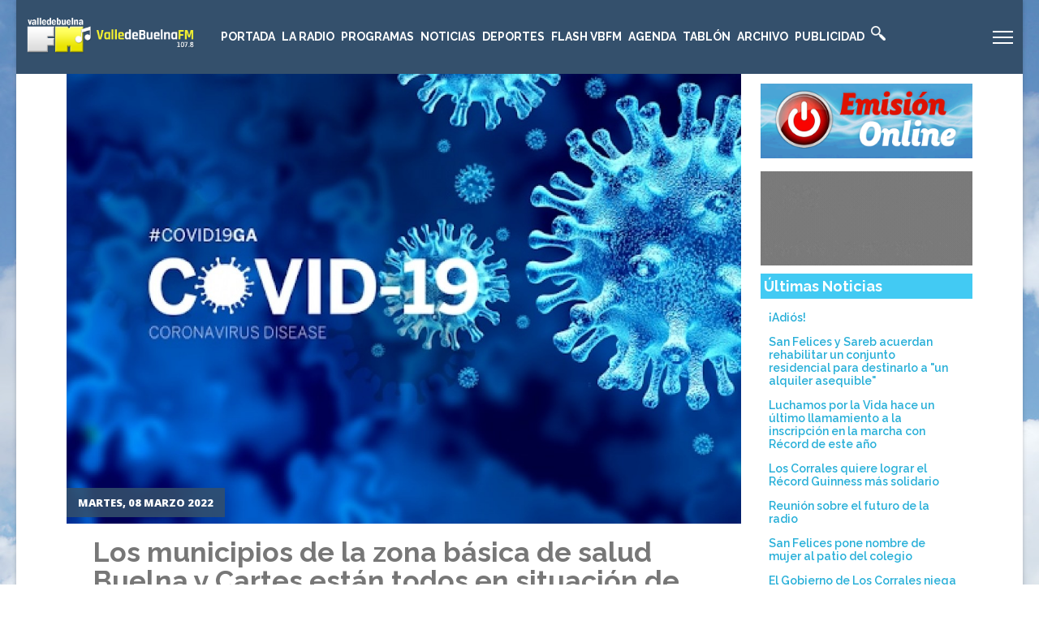

--- FILE ---
content_type: text/html; charset=utf-8
request_url: https://www.valledebuelnafm.com/index.php/noticias/item/23532-los-municipios-de-la-zona-basica-de-salud-buelna-y-cartes-estan-todos-en-situacion-de-riesgo-controlado-por-covid-19
body_size: 16021
content:

<!doctype html>
<html prefix="og: http://ogp.me/ns#" lang="es-es" dir="ltr">
	<head>
		
		<meta name="viewport" content="width=device-width, initial-scale=1, shrink-to-fit=no">
		<meta charset="utf-8" />
	<base href="https://www.valledebuelnafm.com/index.php/noticias/item/23532-los-municipios-de-la-zona-basica-de-salud-buelna-y-cartes-estan-todos-en-situacion-de-riesgo-controlado-por-covid-19" />
	<meta name="keywords" content="Coronavirus" />
	<meta name="robots" content="max-image-preview:large" />
	<meta name="author" content="Nacho Cavia" />
	<meta property="og:url" content="https://www.valledebuelnafm.com/index.php/noticias/item/23532-los-municipios-de-la-zona-basica-de-salud-buelna-y-cartes-estan-todos-en-situacion-de-riesgo-controlado-por-covid-19" />
	<meta property="og:type" content="article" />
	<meta property="og:title" content="Los municipios de la zona básica de salud Buelna y Cartes están todos en situación de riesgo controlado por COVID-19" />
	<meta property="og:description" content="Un total de 85 municipios de Cantabria se sitúan esta semana en situación de riesgo controlado por COVID-19, entre ellos todos los del área de salud Buelna y Cartes. El resto, 17, permanecen en nivel 1 de riesgo bajo, al igual que la Comunidad Autónoma en su conjunto. Así se desprende de la última e..." />
	<meta property="og:image" content="https://www.valledebuelnafm.com/media/k2/items/cache/5a735ba46a7998253edad5d9662e8fb7_XL.jpg" />
	<meta name="image" content="https://www.valledebuelnafm.com/media/k2/items/cache/5a735ba46a7998253edad5d9662e8fb7_XL.jpg" />
	<meta name="twitter:card" content="summary" />
	<meta name="twitter:title" content="Los municipios de la zona básica de salud Buelna y Cartes están todos en situación de riesgo controlado por COVID-19" />
	<meta name="twitter:description" content="Un total de 85 municipios de Cantabria se sitúan esta semana en situación de riesgo controlado por COVID-19, entre ellos todos los del área de salud Buelna y Cartes. El resto, 17, permanecen en nivel..." />
	<meta name="twitter:image" content="https://www.valledebuelnafm.com/media/k2/items/cache/5a735ba46a7998253edad5d9662e8fb7_L.jpg" />
	<meta name="twitter:image:alt" content="Los municipios de la zona básica de salud Buelna y Cartes están todos en situación de riesgo controlado por COVID-19" />
	<meta name="description" content="Un total de 85 municipios de Cantabria se sitúan esta semana en situación de riesgo controlado por COVID-19, entre ellos todos los del área de salud B..." />
	<meta name="generator" content="HELIX_ULTIMATE_GENERATOR_TEXT" />
	<title>Los municipios de la zona básica de salud Buelna y Cartes están todos en situación de riesgo controlado por COVID-19</title>
	<link href="/index.php/noticias/item/23532-los-municipios-de-la-zona-basica-de-salud-buelna-y-cartes-estan-todos-en-situacion-de-riesgo-controlado-por-covid-19" rel="canonical" />
	<link href="/images/favicon.ico" rel="shortcut icon" type="image/vnd.microsoft.icon" />
	<link href="/plugins/editors/jckeditor/typography/typography2.php" rel="stylesheet" media="null" attribs="[]" />
	<link href="https://cdnjs.cloudflare.com/ajax/libs/magnific-popup.js/1.1.0/magnific-popup.min.css" rel="stylesheet" />
	<link href="https://cdnjs.cloudflare.com/ajax/libs/simple-line-icons/2.4.1/css/simple-line-icons.min.css" rel="stylesheet" />
	<link href="/components/com_k2/css/k2.css?v=2.11.20241016" rel="stylesheet" />
	<link href="https://cdn.jsdelivr.net/npm/@fancyapps/fancybox@3.5.7/dist/jquery.fancybox.min.css" rel="stylesheet" />
	<link href="/plugins/content/jw_sigpro/jw_sigpro/tmpl/Classic/css/template.css?t=1732561971" rel="stylesheet" media="screen" />
	<link href="/plugins/content/jw_sigpro/jw_sigpro/includes/css/print.css" rel="stylesheet" media="print" />
	<link href="//fonts.googleapis.com/css?family=Open Sans:100,100i,200,200i,300,300i,400,400i,500,500i,600,600i,700,700i,800,800i,900,900i&subset=latin&display=swap" rel="stylesheet" media="none" onload="media=&quot;all&quot;" />
	<link href="//fonts.googleapis.com/css?family=Raleway:100,100i,200,200i,300,300i,400,400i,500,500i,600,600i,700,700i,800,800i,900,900i&subset=latin&display=swap" rel="stylesheet" media="none" onload="media=&quot;all&quot;" />
	<link href="/templates/et_news/css/bootstrap.min.css" rel="stylesheet" />
	<link href="/plugins/system/helixultimate/assets/css/system-j3.min.css" rel="stylesheet" />
	<link href="/templates/et_news/css/template.css" rel="stylesheet" />
	<link href="/templates/et_news/css/presets/preset1.css" rel="stylesheet" />
	<link href="/templates/et_news/css/custom.css" rel="stylesheet" />
	<link href="/modules/mod_news_show_sp2/assets/css/mod_news_show_sp2.css" rel="stylesheet" />
	<link href="/modules/mod_visitorcounter/css/visitorcounter.css" rel="stylesheet" />
	<style>

                        /* K2 - Magnific Popup Overrides */
                        .mfp-iframe-holder {padding:10px;}
                        .mfp-iframe-holder .mfp-content {max-width:100%;width:100%;height:100%;}
                        .mfp-iframe-scaler iframe {background:#fff;padding:10px;box-sizing:border-box;box-shadow:none;}
                    
        /* Custom for SIGPro */
        b.fancyboxCounter {margin-right:10px;}
        .fancybox-caption__body {overflow:visible;}
    body.site {background-image: url(/images/backgroundVBFM.jpg);background-repeat: inherit;background-size: inherit;background-attachment: fixed;background-position: 50% 0;}.mfp_default_skin_default .mfp_default_item .mfp_default_title a {
font-size: 0.7em !important;
}body{font-family: 'Open Sans', sans-serif;font-size: 14px;line-height: 1.56;text-decoration: none;}
@media (min-width:768px) and (max-width:991px){body{font-size: 14px;}
}
@media (max-width:767px){body{font-size: 13px;}
}
h1{font-family: 'Raleway', sans-serif;font-size: 20px;font-weight: 700;text-decoration: none;}
h2{font-family: 'Raleway', sans-serif;font-size: 18px;font-weight: 700;text-decoration: none;}
h3{font-family: 'Raleway', sans-serif;font-size: 18px;font-weight: 700;text-decoration: none;}
h4{font-family: 'Raleway', sans-serif;font-size: 14px;font-weight: 600;text-decoration: none;}
.sp-megamenu-parent > li > a, .sp-megamenu-parent > li > span, .sp-megamenu-parent .sp-dropdown li.sp-menu-item > a{font-family: 'Raleway', sans-serif;text-decoration: none;}
.logo-image {height:48px;}.logo-image-phone {height:48px;}.logo-image {height:48px;}.logo-image-phone {height:48px;}.logo-image {height:48px;}.logo-image-phone {height:48px;}
	</style>
	<script type="application/json" class="joomla-script-options new">{"csrf.token":"639d4db8f7e36011bc2d8043edb2ae19","system.paths":{"root":"","base":""},"data":{"breakpoints":{"tablet":991,"mobile":480},"header":{"stickyOffset":"100"}}}</script>
	<script src="/media/jui/js/jquery.min.js?6cfe4fc93c4327b906e547976e95f975"></script>
	<script src="/media/jui/js/jquery-noconflict.js?6cfe4fc93c4327b906e547976e95f975"></script>
	<script src="/media/jui/js/jquery-migrate.min.js?6cfe4fc93c4327b906e547976e95f975"></script>
	<script src="https://cdnjs.cloudflare.com/ajax/libs/magnific-popup.js/1.1.0/jquery.magnific-popup.min.js"></script>
	<script src="/media/k2/assets/js/k2.frontend.js?v=2.11.20241016&sitepath=/"></script>
	<script src="https://cdn.jsdelivr.net/npm/@fancyapps/fancybox@3.5.7/dist/jquery.fancybox.min.js"></script>
	<script src="/plugins/content/jw_sigpro/jw_sigpro/includes/js/behaviour.js"></script>
	<script src="/media/system/js/core.js?6cfe4fc93c4327b906e547976e95f975"></script>
	<script src="/templates/et_news/js/bootstrap.bundle.min.js"></script>
	<script src="/templates/et_news/js/main.js"></script>
	<script src="/templates/et_news/js/custom.js"></script>
	<script>

        (function($) {
            $(document).ready(function() {
                $.fancybox.defaults.i18n.en = {
                    CLOSE: "Close",
                    DOWNLOAD: "Download",
                    ERROR: "The requested content cannot be loaded.<br/>Please try again later.",
                    FULL_SCREEN: "Full Screen",
                    NEXT: "Next",
                    PLAY_START: "Start Slideshow",
                    PLAY_STOP: "Pause Slideshow",
                    PREV: "Previous",
                    SHARE: "Share",
                    THUMBS: "Thumbnails",
                    ZOOM: "Zoom"
                };
                $.fancybox.defaults.lang = 'en';
                $('a.fancybox-gallery').fancybox({
                    buttons: [
                        'slideShow',
                        'fullScreen',
                        'thumbs',
                        'share',
                        //'download',
                        //'zoom',
                        'close'
                    ],
                    slideShow: {
                        autoStart: false,
                        speed: 5000
                    },
                    beforeShow: function(instance, current) {
                        if (current.type === 'image') {
                            var title = current.opts.$orig.attr('title');
                            current.opts.caption = (title.length ? '<b class="fancyboxCounter">Image ' + (current.index + 1) + ' of ' + instance.group.length + '</b>' + ' | ' + title : '');
                        }
                    }
                });
            });
        })(jQuery);
    template="et_news";
	</script>
	<script type="application/ld+json">

                {
                    "@context": "https://schema.org",
                    "@type": "Article",
                    "mainEntityOfPage": {
                        "@type": "WebPage",
                        "@id": "https://www.valledebuelnafm.com/index.php/noticias/item/23532-los-municipios-de-la-zona-basica-de-salud-buelna-y-cartes-estan-todos-en-situacion-de-riesgo-controlado-por-covid-19"
                    },
                    "url": "https://www.valledebuelnafm.com/index.php/noticias/item/23532-los-municipios-de-la-zona-basica-de-salud-buelna-y-cartes-estan-todos-en-situacion-de-riesgo-controlado-por-covid-19",
                    "headline": "Los municipios de la zona básica de salud Buelna y Cartes están todos en situación de riesgo controlado por COVID-19",
                    "image": [
                        "https://www.valledebuelnafm.com/media/k2/items/cache/5a735ba46a7998253edad5d9662e8fb7_XL.jpg",
                        "https://www.valledebuelnafm.com/media/k2/items/cache/5a735ba46a7998253edad5d9662e8fb7_L.jpg",
                        "https://www.valledebuelnafm.com/media/k2/items/cache/5a735ba46a7998253edad5d9662e8fb7_M.jpg",
                        "https://www.valledebuelnafm.com/media/k2/items/cache/5a735ba46a7998253edad5d9662e8fb7_S.jpg",
                        "https://www.valledebuelnafm.com/media/k2/items/cache/5a735ba46a7998253edad5d9662e8fb7_XS.jpg",
                        "https://www.valledebuelnafm.com/media/k2/items/cache/5a735ba46a7998253edad5d9662e8fb7_Generic.jpg"
                    ],
                    "datePublished": "2022-03-08T17:43:00+01:00",
                    "dateModified": "2022-03-09T12:04:28+01:00",
                    "author": {
                        "@type": "Person",
                        "name": "Nacho Cavia",
                        "url": "https://www.valledebuelnafm.com/index.php/noticias/itemlist/user/931-nachocavia"
                    },
                    "publisher": {
                        "@type": "Organization",
                        "name": "Radio Valle de Buelna FM",
                        "url": "https://www.valledebuelnafm.com/",
                        "logo": {
                            "@type": "ImageObject",
                            "name": "Radio Valle de Buelna FM",
                            "width": "",
                            "height": "",
                            "url": "https://www.valledebuelnafm.com/"
                        }
                    },
                    "articleSection": "https://www.valledebuelnafm.com/index.php/noticias",
                    "keywords": "Coronavirus",
                    "description": "Un total de 85 municipios de Cantabria se sitúan esta semana en situación de riesgo controlado por COVID-19, entre ellos todos los del área de salud Buelna y Cartes. El resto, 17, permanecen en nivel 1 de riesgo bajo, al igual que la Comunidad Autónoma en su conjunto. Así se desprende de la última evaluación del semáforo COVID por municipios, que se ha publicado hoy martes en el Boletín Oficial de Cantabria (BOC) y que, una semana más, refleja una mejora significativa en todos los indicadores epidemiológicos en la región y, especialmente, en los valles centrales. A partir de mañana miércoles, día 9 de marzo, los municipios que descienden de nivel de riesgo podrán relajar las medidas sanitarias que están recogidas en el siguiente enlace: https://biweb.scsalud.es/extensions/incidencia/incidencia.html. El director general de Salud Pública, Reinhard Wallmann, aseguró que todos los indicadores epidemiológicos están en descenso progresivo, con indicadores de hospitalización general y de la ocupación UCI en nivel bajo. En cuanto a la comarca, este martes los municipios del área de salud Buelna han cerrado las últimas 24 horas sin ningún contagiado nuevo y solo se ha registrado uno en Cartes, algo que no sucedía desde mediados de noviembre de 2021. En Los Corrales de Buelna en los últimos siete días se han detectado 13 nuevos positivos, el dato más bajo de todo el año.",
                    "articleBody": "Un total de 85 municipios de Cantabria se sitúan esta semana en situación de riesgo controlado por COVID-19, entre ellos todos los del área de salud Buelna y Cartes. El resto, 17, permanecen en nivel 1 de riesgo bajo, al igual que la Comunidad Autónoma en su conjunto. Así se desprende de la última evaluación del semáforo COVID por municipios, que se ha publicado hoy martes en el Boletín Oficial de Cantabria (BOC) y que, una semana más, refleja una mejora significativa en todos los indicadores epidemiológicos en la región y, especialmente, en los valles centrales. A partir de mañana miércoles, día 9 de marzo, los municipios que descienden de nivel de riesgo podrán relajar las medidas sanitarias que están recogidas en el siguiente enlace: https://biweb.scsalud.es/extensions/incidencia/incidencia.html. El director general de Salud Pública, Reinhard Wallmann, aseguró que todos los indicadores epidemiológicos están en descenso progresivo, con indicadores de hospitalización general y de la ocupación UCI en nivel bajo. En cuanto a la comarca, este martes los municipios del área de salud Buelna han cerrado las últimas 24 horas sin ningún contagiado nuevo y solo se ha registrado uno en Cartes, algo que no sucedía desde mediados de noviembre de 2021. En Los Corrales de Buelna en los últimos siete días se han detectado 13 nuevos positivos, el dato más bajo de todo el año."
                }
                
	</script>
	<script type="text/javascript" src="https://www.valledebuelnafm.com/modules/mod_bgmax/bgMax.min.js"></script><style type="text/css">body {background-color:#FFFFFF !important;}</style>
	</head>
	<body class="site helix-ultimate hu com_k2 com-k2 view-item layout-default task-none itemid-355 es-es ltr sticky-header layout-boxed offcanvas-init offcanvs-position-right">

		
		
		<div class="body-wrapper">
			<div class="body-innerwrapper">
				
	<div class="sticky-header-placeholder"></div>
<header id="sp-header" class="full-header full-header-left header-has-modules">
	<div class="container-fluid">
		<div class="container-inner">
			<div class="row align-items-center">
				<!-- Logo -->
				<div id="sp-logo" class="has-border col-auto">
					<div class="sp-column">
													
							<div class="logo"><a href="/">
				<img class='logo-image '
					srcset='https://www.valledebuelnafm.com/images/logoVBFM2019.png 1x, '
					src='https://www.valledebuelnafm.com/images/logoVBFM2019.png'
					alt='Radio Valle de Buelna FM'
				/>
				</a></div>											</div>
				</div>

				<!-- Menu -->
				<div id="sp-menu" class="col-auto">
					<div class="sp-column d-flex justify-content-between">
						<div class="menu-with-offcanvas d-flex justify-content-between flex-auto">
							<nav class="sp-megamenu-wrapper d-flex" role="navigation"><a id="offcanvas-toggler" aria-label="Menu" class="offcanvas-toggler-right d-flex d-lg-none" href="#"><div class="burger-icon" aria-hidden="true"><span></span><span></span><span></span></div></a><ul class="sp-megamenu-parent menu-animation-none d-none d-lg-block"><li class="sp-menu-item"><a   href="/index.php"  >Portada</a></li><li class="sp-menu-item sp-has-child"><a   href="/index.php/la-radio"  >La Radio</a><div class="sp-dropdown sp-dropdown-main sp-menu-right" style="width: 240px;"><div class="sp-dropdown-inner"><ul class="sp-dropdown-items"><li class="sp-menu-item"><a   href="/index.php/la-radio/donde-estamos"  >Dónde estamos</a></li><li class="sp-menu-item"><a   href="/index.php/la-radio/cobertura-de-la-emisora"  >Cobertura de la emisora</a></li><li class="sp-menu-item"><a   href="/index.php/la-radio/webcam-de-la-pontanilla"  >Webcam de La Pontanilla</a></li><li class="sp-menu-item"><a   href="/index.php/la-radio/parrilla-semanal"  >Parrilla Semanal</a></li><li class="sp-menu-item"><a   href="/index.php/la-radio/avance-de-programacion"  >Avance de programación</a></li></ul></div></div></li><li class="sp-menu-item sp-has-child"><a   href="/index.php/programas"  >Programas</a><div class="sp-dropdown sp-dropdown-main sp-menu-right" style="width: 240px;"><div class="sp-dropdown-inner"><ul class="sp-dropdown-items"><li class="sp-menu-item"><a   href="/index.php/programas/a-los-4-vientos"  >A los 4 vientos</a></li><li class="sp-menu-item"><a   href="/index.php/programas/buena-onda"  >Buena Onda</a></li><li class="sp-menu-item"><a   href="/index.php/programas/servicios-informativos"  >Servicios Informativos</a></li><li class="sp-menu-item"><a   href="/index.php/programas/nuestra-musica"  >Nuestra música</a></li><li class="sp-menu-item sp-has-child"><a   href="/index.php/programas/la-farola"  >La Farola</a><div class="sp-dropdown sp-dropdown-sub sp-menu-right" style="width: 240px;"><div class="sp-dropdown-inner"><ul class="sp-dropdown-items"><li class="sp-menu-item"><a   href="/index.php/programas/la-farola/farola-del-lunes"  >Farola del lunes</a></li><li class="sp-menu-item"><a   href="/index.php/programas/la-farola/farola-del-jueves"  >Farola del jueves</a></li></ul></div></div></li><li class="sp-menu-item"><a   href="/index.php/programas/el-atom"  >El Atom</a></li><li class="sp-menu-item"><a   href="/index.php/programas/tablon-de-anuncios"  >Tablón de anuncios</a></li><li class="sp-menu-item"><a   href="/index.php/programas/formula-automatica"  >Fórmula Automática</a></li></ul></div></div></li><li class="sp-menu-item"><a   href="/index.php/noticias"  >Noticias</a></li><li class="sp-menu-item"><a   href="/index.php/deportes"  >Deportes</a></li><li class="sp-menu-item"><a   href="/index.php/flash-vbfm"  >Flash VBFM</a></li><li class="sp-menu-item sp-has-child"><a   href="/index.php/agenda"  >Agenda</a><div class="sp-dropdown sp-dropdown-main sp-menu-right" style="width: 240px;"><div class="sp-dropdown-inner"><ul class="sp-dropdown-items"><li class="sp-menu-item"><a   href="/index.php/agenda/cultura"  >Cultura</a></li><li class="sp-menu-item"><a   href="/index.php/agenda/cine"  >Cine</a></li><li class="sp-menu-item"><a   href="/index.php/agenda/fiestas"  >Fiestas</a></li><li class="sp-menu-item"><a   href="/index.php/agenda/deportivos"  >Deportivos</a></li><li class="sp-menu-item"><a   href="/index.php/agenda/varios"  >Varios</a></li><li class="sp-menu-item"><a   href="/index.php/agenda/todos-los-eventos"  >Todos los eventos</a></li><li class="sp-menu-item"><a   href="/index.php/agenda/listado-cronologico"  >Listado cronológico</a></li></ul></div></div></li><li class="sp-menu-item sp-has-child"><a   href="/index.php/tablon"  >Tablón</a><div class="sp-dropdown sp-dropdown-main sp-menu-right" style="width: 240px;"><div class="sp-dropdown-inner"><ul class="sp-dropdown-items"><li class="sp-menu-item"><a   href="/index.php/tablon/inmobiliaria"  >Inmobiliaria</a></li><li class="sp-menu-item"><a   href="/index.php/tablon/vehiculos"  >Vehículos</a></li><li class="sp-menu-item"><a   href="/index.php/tablon/perdidas"  >Pérdidas</a></li><li class="sp-menu-item"><a   href="/index.php/tablon/trabajo"  >Trabajo</a></li><li class="sp-menu-item"><a   href="/index.php/tablon/varios"  >Varios</a></li><li class="sp-menu-item"><a   href="/index.php/tablon/todos-los-anuncios"  >Todos los anuncios</a></li><li class="sp-menu-item"><a   href="/index.php/tablon/ver-mas-recientes"  >Ver más recientes</a></li></ul></div></div></li><li class="sp-menu-item sp-has-child"><a   href="#" title="archivo"  >Archivo</a><div class="sp-dropdown sp-dropdown-main sp-menu-right" style="width: 240px;"><div class="sp-dropdown-inner"><ul class="sp-dropdown-items"><li class="sp-menu-item"><a   href="/index.php/features/audios"  >Audios</a></li><li class="sp-menu-item"><a   href="/index.php/features/fotos"  >Fotos</a></li><li class="sp-menu-item"><a   href="/index.php/features/videos"  >Videos</a></li><li class="sp-menu-item"><a   href="/index.php/features/logotipos"  >Logotipos</a></li><li class="sp-menu-item"><a   href="/index.php/features/farmacias-de-guardia"  >Farmacias de Guardia</a></li></ul></div></div></li><li class="sp-menu-item sp-has-child"><a   href="/index.php/publicidad"  >Publicidad</a><div class="sp-dropdown sp-dropdown-main sp-menu-right" style="width: 240px;"><div class="sp-dropdown-inner"><ul class="sp-dropdown-items"><li class="sp-menu-item"><a   href="/index.php/publicidad/cuadro-de-voces"  >Cuadro de voces</a></li><li class="sp-menu-item"><a   href="/index.php/publicidad/presentacion-de-eventos"  >Presentación de Eventos</a></li><li class="sp-menu-item"><a   href="/index.php/publicidad/tarifas-y-detalles"  >Tarifas y Detalles</a></li></ul></div></div></li><li class="sp-menu-item"><a   href="/index.php/buscar-en-la-web"  ><img src="/images/white-icons-clipart-5.png" alt="Buscar en la web" /></a></li></ul></nav>						</div>
					</div>
				</div>
				
				<!-- Menu Right position -->
				<div id="menu-right" class="col-auto d-flex align-items-center ms-auto">
					<!-- Related Modules -->
					<div class="d-none d-lg-flex header-modules align-items-center">
								
													</div>
					
					

					<!-- if offcanvas position right -->
											<a id="offcanvas-toggler"  aria-label="Menu" title="Menu"  class="mega offcanvas-toggler-secondary offcanvas-toggler-right d-flex align-items-center" href="#"><div class="burger-icon"><span></span><span></span><span></span></div></a>
									</div>
			</div>
		</div>
	</div>
</header>				
<section id="sp-content-top" >

						<div class="container">
				<div class="container-inner">
			
	
<div class="row">
	<div id="sp-title" class="col-lg-12 "><div class="sp-column "></div></div></div>
							</div>
			</div>
			
</section>
<section id="sp-page-title" >

				
	
<div class="row">
	<div id="sp-top1" class="col-lg-12 "><div class="sp-column "></div></div></div>
				
</section>
<section id="sp-main-body" >

										<div class="container">
					<div class="container-inner">
						
	
<div class="row">
	
<main id="sp-component" class="col-lg-9 ">
	<div class="sp-column ">
		<div id="system-message-container" aria-live="polite">
			</div>


		
		<!-- Start K2 Item Layout -->
<span id="startOfPageId23532"></span>

<div id="k2Container" class="itemView">
    <!-- Plugins: BeforeDisplay -->
    
    <!-- K2 Plugins: K2BeforeDisplay -->
    
    <div class="itemHeader">

                <!-- Item Image -->
        <div class="itemImageBlock">
            <span class="itemImage">
                <a data-k2-modal="image" href="/media/k2/items/cache/5a735ba46a7998253edad5d9662e8fb7_XL.jpg" title="Clic para vista previa de la imagen">
                    <img src="/media/k2/items/cache/5a735ba46a7998253edad5d9662e8fb7_XL.jpg" alt="Los municipios de la zona básica de salud Buelna y Cartes están todos en situación de riesgo controlado por COVID-19" style="width:1240px; height:auto;" />
                </a>
                <!-- Date created -->
        <span class="itemDateCreated">
            Martes, 08 Marzo 2022        </span>
        				

            
            			
            </span>			

            <div class="clr"></div>
        </div>
        		
			<div class="clr"></div>	


    	<div class="clr"></div>	

                <!-- Item title -->
        <h2 class="itemTitle">
            
            Los municipios de la zona básica de salud Buelna y Cartes están todos en situación de riesgo controlado por COVID-19
                    </h2>
        
            </div>

    <!-- Plugins: AfterDisplayTitle -->
    
    <!-- K2 Plugins: K2AfterDisplayTitle -->
    


    
    <div class="itemBody">
        <!-- Plugins: BeforeDisplayContent -->
        
        <!-- K2 Plugins: K2BeforeDisplayContent -->
        


        
        <!-- Item text -->
        <div class="itemFullText">
            <p style="text-align: justify;">
	Un total de 85 municipios de Cantabria se sitúan esta semana en situación de riesgo controlado por COVID-19, entre ellos todos los del área de salud Buelna y Cartes. El resto, 17, permanecen en nivel 1 de riesgo bajo, al igual que la Comunidad Autónoma en su conjunto. Así se desprende de la última evaluación del semáforo COVID por municipios, que se ha publicado hoy martes en el Boletín Oficial de Cantabria (BOC) y que, una semana más, refleja una mejora significativa en todos los indicadores epidemiológicos en la región y, especialmente, en los valles centrales.</p>
<p style="text-align: justify;">
	A partir de mañana miércoles, día 9 de marzo, los municipios que descienden de nivel de riesgo podrán relajar las medidas sanitarias que están recogidas en el siguiente enlace: <a href="https://biweb.scsalud.es/extensions/incidencia/incidencia.html">https://biweb.scsalud.es/extensions/incidencia/incidencia.html</a>.</p>
<p style="text-align: justify;">
	El director general de Salud Pública, Reinhard Wallmann, aseguró que todos los indicadores epidemiológicos están en descenso progresivo, con indicadores de hospitalización general y de la ocupación UCI en nivel bajo.</p>
<p style="text-align: justify;">
	En cuanto a la comarca, este martes los municipios del área de salud Buelna han cerrado las últimas 24 horas sin ningún contagiado nuevo y solo se ha registrado uno en Cartes, algo que no sucedía desde mediados de noviembre de 2021.</p>
<p style="text-align: justify;">
	En Los Corrales de Buelna en los últimos siete días se han detectado 13 nuevos positivos, el dato más bajo de todo el año.</p>        </div>

        
        <div class="clr"></div>
		
        <div class="itemToolbar">
        <ul>
            
            
            
                        <!-- Item Social Button -->
            <li>
                <script type="text/javascript" src="http://w.sharethis.com/button/buttons.js"></script>
<script type="text/javascript">stLight.options({publisher: "ur-df41c40-3770-97f0-c33e-19f4cfe889d5", doNotHash: false, doNotCopy: false, hashAddressBar: false});</script>
<span class='st_facebook_hcount' displayText='Facebook'></span>
<span class='st_twitter_hcount' displayText='Tweet'></span>
            </li>
            
            
            
                    </ul>
        <div class="clr"></div>
    </div>
    		

        
                <div class="itemContentFooter">
                        <!-- Item Hits -->
            <span class="itemHits">
                Visto <b>1752</b> veces            </span>
            
            
            <div class="clr"></div>
        </div>
        
        <!-- Plugins: AfterDisplayContent -->
        
        <!-- K2 Plugins: K2AfterDisplayContent -->
        
        <div class="clr"></div>
    </div>

        <!-- Social sharing -->
    <div class="itemSocialSharing">
                <!-- Twitter Button -->
        <div class="itemTwitterButton">
            <a href="https://twitter.com/share" class="twitter-share-button" data-url="https://www.valledebuelnafm.com/index.php/noticias/item/23532-los-municipios-de-la-zona-basica-de-salud-buelna-y-cartes-estan-todos-en-situacion-de-riesgo-controlado-por-covid-19" data-via="" data-related="" data-lang="es-es" data-dnt="true" data-show-count="true">Tweet</a>
            <script async src="https://platform.twitter.com/widgets.js" charset="utf-8"></script>
        </div>
        
                <!-- Facebook Button -->
        <div class="itemFacebookButton">
            <div id="fb-root"></div>
            <script async defer crossorigin="anonymous" src="https://connect.facebook.net/es_ES/sdk.js#xfbml=1&version=v3.3"></script>
            <div class="fb-like" data-href="https://www.valledebuelnafm.com/index.php/noticias/item/23532-los-municipios-de-la-zona-basica-de-salud-buelna-y-cartes-estan-todos-en-situacion-de-riesgo-controlado-por-covid-19" data-width="160" data-layout="button_count" data-action="like" data-size="small" data-show-faces="false" data-share="true"></div>
        </div>
        
        
        <div class="clr"></div>
    </div>
    
        <div class="itemLinks">
                <!-- Item category -->
        <div class="itemCategory">
            <span>Publicado en</span>
            <a href="/index.php/noticias">Últimas noticias</a>
        </div>
        
                <!-- Item tags -->
        <div class="itemTagsBlock">
            <span>Etiquetado como</span>
            <ul class="itemTags">
                                <li><a href="/index.php/noticias/itemlist/tag/Coronavirus">Coronavirus</a></li>
                            </ul>
            <div class="clr"></div>
        </div>
        
        
        <div class="clr"></div>
    </div>
    
    
        
            <!-- Related items by tag -->
    <div class="itemRelated">
        <h3>Artículos relacionados (por etiqueta)</h3>
		<ul>
						<li class="even">

								<a class="itemRelTitle" style="height: 120px; overflow: hidden; text-overflow: ellipsis;" href="/index.php/noticias/item/24080-los-corrales-descubre-su-monumento-en-memoria-de-los-fallecidos-por-el-covid"><img style="width:400px;min-height:120px;" class="itemRelImg" src="/media/k2/items/cache/405b9ed4435c896122b8f59516ac8a5e_M.jpg" alt="Los Corrales descubre su monumento en memoria de los fallecidos por el Covid" /></a>
								
				
								<a class="itemRelTitle" style="height: 37px; overflow: hidden; text-overflow: ellipsis;" href="/index.php/noticias/item/24080-los-corrales-descubre-su-monumento-en-memoria-de-los-fallecidos-por-el-covid">Los Corrales descubre su monumento en memoria de los fallecidos por el Covid</a>
				
				
				


				
				
				
							</li>
						<li class="odd">

								<a class="itemRelTitle" style="height: 120px; overflow: hidden; text-overflow: ellipsis;" href="/index.php/noticias/item/23881-los-corrales-tendra-su-monumento-por-la-pandemia"><img style="width:400px;min-height:120px;" class="itemRelImg" src="/media/k2/items/cache/acb47526d1475c5142097b62b2af6695_M.jpg" alt="Los Corrales tendrá su monumento por la pandemia" /></a>
								
				
								<a class="itemRelTitle" style="height: 37px; overflow: hidden; text-overflow: ellipsis;" href="/index.php/noticias/item/23881-los-corrales-tendra-su-monumento-por-la-pandemia">Los Corrales tendrá su monumento por la pandemia</a>
				
				
				


				
				
				
							</li>
						<li class="even">

								<a class="itemRelTitle" style="height: 120px; overflow: hidden; text-overflow: ellipsis;" href="/index.php/noticias/item/23579-los-corrales-y-san-felices-vuelven-a-subir-a-un-nivel-1-de-riesgo-bajo-de-contagio-por-covid-19"><img style="width:400px;min-height:120px;" class="itemRelImg" src="/media/k2/items/cache/2111e83f4d588914abd3f30bd8075feb_M.jpg" alt="Los Corrales y San Felices vuelven a subir a un nivel 1 de riesgo bajo de contagio por COVID-19" /></a>
								
				
								<a class="itemRelTitle" style="height: 37px; overflow: hidden; text-overflow: ellipsis;" href="/index.php/noticias/item/23579-los-corrales-y-san-felices-vuelven-a-subir-a-un-nivel-1-de-riesgo-bajo-de-contagio-por-covid-19">Los Corrales y San Felices vuelven a subir a un nivel 1 de riesgo bajo de contagio por COVID-19</a>
				
				
				


				
				
				
							</li>
						<li class="odd">

								<a class="itemRelTitle" style="height: 120px; overflow: hidden; text-overflow: ellipsis;" href="/index.php/noticias/item/23502-los-corrales-y-cartes-se-situan-por-primera-vez-en-la-sexta-ola-en-nivel-1-de-riesgo-bajo-por-covid-19"><img style="width:400px;min-height:120px;" class="itemRelImg" src="/media/k2/items/cache/a2c12bb72d5a9d6a6786e3108715de8a_M.jpg" alt="Los Corrales y Cartes se sitúan por primera vez en la sexta ola en nivel 1 de riesgo bajo por COVID-19" /></a>
								
				
								<a class="itemRelTitle" style="height: 37px; overflow: hidden; text-overflow: ellipsis;" href="/index.php/noticias/item/23502-los-corrales-y-cartes-se-situan-por-primera-vez-en-la-sexta-ola-en-nivel-1-de-riesgo-bajo-por-covid-19">Los Corrales y Cartes se sitúan por primera vez en la sexta ola en nivel 1 de riesgo bajo por COVID-19</a>
				
				
				


				
				
				
							</li>
						<li class="even">

								<a class="itemRelTitle" style="height: 120px; overflow: hidden; text-overflow: ellipsis;" href="/index.php/noticias/item/23489-la-cueva-hornos-de-la-pena-reabre-sus-puertas-tras-dos-anos-cerrada-a-cal-y-canto"><img style="width:400px;min-height:120px;" class="itemRelImg" src="/media/k2/items/cache/3aa5ef7b22ccee505efefac9c3c37a7d_M.jpg" alt="La cueva Hornos de la Peña reabre sus puertas tras dos años cerrada a cal y canto" /></a>
								
				
								<a class="itemRelTitle" style="height: 37px; overflow: hidden; text-overflow: ellipsis;" href="/index.php/noticias/item/23489-la-cueva-hornos-de-la-pena-reabre-sus-puertas-tras-dos-anos-cerrada-a-cal-y-canto">La cueva Hornos de la Peña reabre sus puertas tras dos años cerrada a cal y canto</a>
				
				
				


				
				
				
							</li>
						<li class="odd">

								<a class="itemRelTitle" style="height: 120px; overflow: hidden; text-overflow: ellipsis;" href="/index.php/noticias/item/23469-los-corrales-y-molledo-mantienen-un-nivel-2-de-riesgo-de-contagio"><img style="width:400px;min-height:120px;" class="itemRelImg" src="/media/k2/items/cache/cd02e04ec0e6f6aa559a1ee9bfd93912_M.jpg" alt="Los Corrales y Molledo mantienen un nivel 2 de riesgo de contagio" /></a>
								
				
								<a class="itemRelTitle" style="height: 37px; overflow: hidden; text-overflow: ellipsis;" href="/index.php/noticias/item/23469-los-corrales-y-molledo-mantienen-un-nivel-2-de-riesgo-de-contagio">Los Corrales y Molledo mantienen un nivel 2 de riesgo de contagio</a>
				
				
				


				
				
				
							</li>
						<li class="even">

								<a class="itemRelTitle" style="height: 120px; overflow: hidden; text-overflow: ellipsis;" href="/index.php/noticias/item/23441-los-corrales-san-felices-y-cartes-bajan-a-un-nivel-2-de-alerta-sanitaria"><img style="width:400px;min-height:120px;" class="itemRelImg" src="/media/k2/items/cache/e0f6551a9fa89744d977b897c2e5bb8e_M.jpg" alt="Los Corrales. San Felices y Cartes bajan a un nivel 2 de alerta sanitaria" /></a>
								
				
								<a class="itemRelTitle" style="height: 37px; overflow: hidden; text-overflow: ellipsis;" href="/index.php/noticias/item/23441-los-corrales-san-felices-y-cartes-bajan-a-un-nivel-2-de-alerta-sanitaria">Los Corrales. San Felices y Cartes bajan a un nivel 2 de alerta sanitaria</a>
				
				
				


				
				
				
							</li>
						<li class="odd">

								<a class="itemRelTitle" style="height: 120px; overflow: hidden; text-overflow: ellipsis;" href="/index.php/noticias/item/23338-los-corrales-cartes-y-san-felices-continuan-en-nivel-3-de-riesgo-por-covid"><img style="width:400px;min-height:120px;" class="itemRelImg" src="/media/k2/items/cache/8afe1275a2f976f6606562420bcf1efe_M.jpg" alt="Los Corrales, Cartes y San Felices continúan en nivel 3 de riesgo por Covid" /></a>
								
				
								<a class="itemRelTitle" style="height: 37px; overflow: hidden; text-overflow: ellipsis;" href="/index.php/noticias/item/23338-los-corrales-cartes-y-san-felices-continuan-en-nivel-3-de-riesgo-por-covid">Los Corrales, Cartes y San Felices continúan en nivel 3 de riesgo por Covid</a>
				
				
				


				
				
				
							</li>
						<li class="even">

								<a class="itemRelTitle" style="height: 120px; overflow: hidden; text-overflow: ellipsis;" href="/index.php/noticias/item/23316-el-area-de-salud-buelna-se-situa-en-un-nivel-3-de-alerta-sanitaria-a-excepcion-de-anievas-y-cieza-que-mantienen-un-nivel-2"><img style="width:400px;min-height:120px;" class="itemRelImg" src="/media/k2/items/cache/85bb920029425f7fd89f273a8e14980b_M.jpg" alt="El área de salud Buelna se sitúa en un nivel 3 de alerta sanitaria a excepción de Anievas y Cieza que mantienen un nivel 2" /></a>
								
				
								<a class="itemRelTitle" style="height: 37px; overflow: hidden; text-overflow: ellipsis;" href="/index.php/noticias/item/23316-el-area-de-salud-buelna-se-situa-en-un-nivel-3-de-alerta-sanitaria-a-excepcion-de-anievas-y-cieza-que-mantienen-un-nivel-2">El área de salud Buelna se sitúa en un nivel 3 de alerta sanitaria a excepción de Anievas y Cieza que mantienen un nivel 2</a>
				
				
				


				
				
				
							</li>
						<li class="odd">

								<a class="itemRelTitle" style="height: 120px; overflow: hidden; text-overflow: ellipsis;" href="/index.php/noticias/item/23281-los-corrales-san-felices-y-cartes-se-mantienen-en-un-nivel-3-de-alerta-sanitaria"><img style="width:400px;min-height:120px;" class="itemRelImg" src="/media/k2/items/cache/4040c87bf403cb2b09936d99ab37ac68_M.jpg" alt="Los Corrales, San Felices y Cartes se mantienen en un nivel 3 de alerta sanitaria" /></a>
								
				
								<a class="itemRelTitle" style="height: 37px; overflow: hidden; text-overflow: ellipsis;" href="/index.php/noticias/item/23281-los-corrales-san-felices-y-cartes-se-mantienen-en-un-nivel-3-de-alerta-sanitaria">Los Corrales, San Felices y Cartes se mantienen en un nivel 3 de alerta sanitaria</a>
				
				
				


				
				
				
							</li>
						<li class="even">

								<a class="itemRelTitle" style="height: 120px; overflow: hidden; text-overflow: ellipsis;" href="/index.php/noticias/item/23262-nos-estan-robando-la-ilusion-de-los-ninos-con-los-reyes-magos-y-eso-no-se-recuperara"><img style="width:400px;min-height:120px;" class="itemRelImg" src="/media/k2/items/cache/6658e6c20a5dbc189281146dcfed45d4_M.jpg" alt="&amp;quot;Nos están robando la ilusión de los niños con los Reyes Magos y eso no se recuperará&amp;quot;" /></a>
								
				
								<a class="itemRelTitle" style="height: 37px; overflow: hidden; text-overflow: ellipsis;" href="/index.php/noticias/item/23262-nos-estan-robando-la-ilusion-de-los-ninos-con-los-reyes-magos-y-eso-no-se-recuperara">&quot;Nos están robando la ilusión de los niños con los Reyes Magos y eso no se recuperará&quot;</a>
				
				
				


				
				
				
							</li>
						<li class="odd">

								<a class="itemRelTitle" style="height: 120px; overflow: hidden; text-overflow: ellipsis;" href="/index.php/noticias/item/23261-los-corrales-san-felices-y-cartes-en-nivel-3-de-alerta-sanitaria"><img style="width:400px;min-height:120px;" class="itemRelImg" src="/media/k2/items/cache/f4711162bce03e123dcf026b34e3f028_M.jpg" alt="Los Corrales, San Felices y Cartes en nivel 3 de alerta sanitaria" /></a>
								
				
								<a class="itemRelTitle" style="height: 37px; overflow: hidden; text-overflow: ellipsis;" href="/index.php/noticias/item/23261-los-corrales-san-felices-y-cartes-en-nivel-3-de-alerta-sanitaria">Los Corrales, San Felices y Cartes en nivel 3 de alerta sanitaria</a>
				
				
				


				
				
				
							</li>
						<li class="even">

								<a class="itemRelTitle" style="height: 120px; overflow: hidden; text-overflow: ellipsis;" href="/index.php/noticias/item/23237-los-corrales-y-cartes-en-nivel-3-de-alerta-sanitaria"><img style="width:400px;min-height:120px;" class="itemRelImg" src="/media/k2/items/cache/41aa66d69992c8e5b6e6f6b6015a13ae_M.jpg" alt="Los Corrales y Cartes en nivel 3 de alerta sanitaria" /></a>
								
				
								<a class="itemRelTitle" style="height: 37px; overflow: hidden; text-overflow: ellipsis;" href="/index.php/noticias/item/23237-los-corrales-y-cartes-en-nivel-3-de-alerta-sanitaria">Los Corrales y Cartes en nivel 3 de alerta sanitaria</a>
				
				
				


				
				
				
							</li>
						<li class="odd">

								<a class="itemRelTitle" style="height: 120px; overflow: hidden; text-overflow: ellipsis;" href="/index.php/noticias/item/23236-un-ano-mas-sin-vijanera"><img style="width:400px;min-height:120px;" class="itemRelImg" src="/media/k2/items/cache/33268a6c5dd7c8327ae184ec73671282_M.jpg" alt="Un año más sin Vijanera" /></a>
								
				
								<a class="itemRelTitle" style="height: 37px; overflow: hidden; text-overflow: ellipsis;" href="/index.php/noticias/item/23236-un-ano-mas-sin-vijanera">Un año más sin Vijanera</a>
				
				
				


				
				
				
							</li>
						<li class="even">

								<a class="itemRelTitle" style="height: 120px; overflow: hidden; text-overflow: ellipsis;" href="/index.php/flash-valle-de-buelna-fm/item/23209-mermados-por-el-covid"><img style="width:400px;min-height:120px;" class="itemRelImg" src="/media/k2/items/cache/7fbc6f5984c2e78b4c1609f33cb77883_M.jpg" alt="Mermados por el Covid" /></a>
								
				
								<a class="itemRelTitle" style="height: 37px; overflow: hidden; text-overflow: ellipsis;" href="/index.php/flash-valle-de-buelna-fm/item/23209-mermados-por-el-covid">Mermados por el Covid</a>
				
				
				


				
				
				
							</li>
						<li class="odd">

								<a class="itemRelTitle" style="height: 120px; overflow: hidden; text-overflow: ellipsis;" href="/index.php/noticias/item/23143-el-valle-de-buelna-contabiliza-36-positivos-por-covid-tras-el-fin-de-semana"><img style="width:400px;min-height:120px;" class="itemRelImg" src="/media/k2/items/cache/5f711cfb810d36fcbaf84839530abec3_M.jpg" alt="El valle de Buelna contabiliza 36 positivos por Covid tras el fin de semana" /></a>
								
				
								<a class="itemRelTitle" style="height: 37px; overflow: hidden; text-overflow: ellipsis;" href="/index.php/noticias/item/23143-el-valle-de-buelna-contabiliza-36-positivos-por-covid-tras-el-fin-de-semana">El valle de Buelna contabiliza 36 positivos por Covid tras el fin de semana</a>
				
				
				


				
				
				
							</li>
						<li class="even">

								<a class="itemRelTitle" style="height: 120px; overflow: hidden; text-overflow: ellipsis;" href="/index.php/noticias/item/22952-todos-los-municipios-de-cantabria-continuan-en-nivel-1-de-riesgo"><img style="width:400px;min-height:120px;" class="itemRelImg" src="/media/k2/items/cache/6786d1b19fb78e3332e322a10516952b_M.jpg" alt="Todos los municipios de Cantabria continúan en nivel 1 de riesgo" /></a>
								
				
								<a class="itemRelTitle" style="height: 37px; overflow: hidden; text-overflow: ellipsis;" href="/index.php/noticias/item/22952-todos-los-municipios-de-cantabria-continuan-en-nivel-1-de-riesgo">Todos los municipios de Cantabria continúan en nivel 1 de riesgo</a>
				
				
				


				
				
				
							</li>
						<li class="odd">

								<a class="itemRelTitle" style="height: 120px; overflow: hidden; text-overflow: ellipsis;" href="/index.php/noticias/item/22920-los-corrales-mantiene-el-nivel-1-de-alerta-sanitaria-en-el-nuevo-semaforo-covid"><img style="width:400px;min-height:120px;" class="itemRelImg" src="/media/k2/items/cache/a7ab4b28dcf3c49f08c63dc128f27852_M.jpg" alt="Los Corrales mantiene el nivel 1 de alerta sanitaria en el nuevo semáforo Covid" /></a>
								
				
								<a class="itemRelTitle" style="height: 37px; overflow: hidden; text-overflow: ellipsis;" href="/index.php/noticias/item/22920-los-corrales-mantiene-el-nivel-1-de-alerta-sanitaria-en-el-nuevo-semaforo-covid">Los Corrales mantiene el nivel 1 de alerta sanitaria en el nuevo semáforo Covid</a>
				
				
				


				
				
				
							</li>
						<li class="even">

								<a class="itemRelTitle" style="height: 120px; overflow: hidden; text-overflow: ellipsis;" href="/index.php/noticias/item/22895-el-semaforo-covid-mantiene-a-todos-los-municipios-en-nivel-1-de-riesgo-de-contagio"><img style="width:400px;min-height:120px;" class="itemRelImg" src="/media/k2/items/cache/1c540defa35592cd49ce0c1d9932e728_M.jpg" alt="El semáforo Covid mantiene a todos los municipios en nivel 1 de riesgo de contagio" /></a>
								
				
								<a class="itemRelTitle" style="height: 37px; overflow: hidden; text-overflow: ellipsis;" href="/index.php/noticias/item/22895-el-semaforo-covid-mantiene-a-todos-los-municipios-en-nivel-1-de-riesgo-de-contagio">El semáforo Covid mantiene a todos los municipios en nivel 1 de riesgo de contagio</a>
				
				
				


				
				
				
							</li>
						<li class="odd">

								<a class="itemRelTitle" style="height: 120px; overflow: hidden; text-overflow: ellipsis;" href="/index.php/noticias/item/22860-todos-los-municipios-de-cantabria-continuan-esta-semana-en-nivel-1-de-riesgo-bajo-por-covid-19"><img style="width:400px;min-height:120px;" class="itemRelImg" src="/media/k2/items/cache/661aadaead6c2d3651b1f0848d9a02f8_M.jpg" alt="Todos los municipios de Cantabria continúan esta semana en nivel 1 de riesgo bajo por COVID-19" /></a>
								
				
								<a class="itemRelTitle" style="height: 37px; overflow: hidden; text-overflow: ellipsis;" href="/index.php/noticias/item/22860-todos-los-municipios-de-cantabria-continuan-esta-semana-en-nivel-1-de-riesgo-bajo-por-covid-19">Todos los municipios de Cantabria continúan esta semana en nivel 1 de riesgo bajo por COVID-19</a>
				
				
				


				
				
				
							</li>
						<li class="even">

								<a class="itemRelTitle" style="height: 120px; overflow: hidden; text-overflow: ellipsis;" href="/index.php/noticias/item/22840-todos-los-municipios-de-cantabria-estan-en-nivel-1-de-riesgo-bajo-por-covid-19"><img style="width:400px;min-height:120px;" class="itemRelImg" src="/media/k2/items/cache/6ac6bcb3ee39be494b1d1289df809b6f_M.jpg" alt="Todos los municipios de Cantabria están en nivel 1 de riesgo bajo por COVID-19" /></a>
								
				
								<a class="itemRelTitle" style="height: 37px; overflow: hidden; text-overflow: ellipsis;" href="/index.php/noticias/item/22840-todos-los-municipios-de-cantabria-estan-en-nivel-1-de-riesgo-bajo-por-covid-19">Todos los municipios de Cantabria están en nivel 1 de riesgo bajo por COVID-19</a>
				
				
				


				
				
				
							</li>
						<li class="odd">

								<a class="itemRelTitle" style="height: 120px; overflow: hidden; text-overflow: ellipsis;" href="/index.php/noticias/item/22795-los-corrales-baja-a-nivel-2-de-alerta-sanitaria"><img style="width:400px;min-height:120px;" class="itemRelImg" src="/media/k2/items/cache/604d374726d93e2d69df13572c967fea_M.jpg" alt="Los Corrales baja a nivel 2 de alerta sanitaria" /></a>
								
				
								<a class="itemRelTitle" style="height: 37px; overflow: hidden; text-overflow: ellipsis;" href="/index.php/noticias/item/22795-los-corrales-baja-a-nivel-2-de-alerta-sanitaria">Los Corrales baja a nivel 2 de alerta sanitaria</a>
				
				
				


				
				
				
							</li>
						<li class="even">

								<a class="itemRelTitle" style="height: 120px; overflow: hidden; text-overflow: ellipsis;" href="/index.php/noticias/item/22777-cuatro-vecinos-de-los-corrales-ingresados-por-covid-19"><img style="width:400px;min-height:120px;" class="itemRelImg" src="/media/k2/items/cache/2d51d51e657c98d04c0ec89d58c0c537_M.jpg" alt="Cuatro vecinos de Los Corrales ingresados por Covid 19" /></a>
								
				
								<a class="itemRelTitle" style="height: 37px; overflow: hidden; text-overflow: ellipsis;" href="/index.php/noticias/item/22777-cuatro-vecinos-de-los-corrales-ingresados-por-covid-19">Cuatro vecinos de Los Corrales ingresados por Covid 19</a>
				
				
				


				
				
				
							</li>
						<li class="odd">

								<a class="itemRelTitle" style="height: 120px; overflow: hidden; text-overflow: ellipsis;" href="/index.php/noticias/item/22761-continua-la-lenta-mejora-en-los-datos-de-coronavirus-en-la-comarca"><img style="width:400px;min-height:120px;" class="itemRelImg" src="/media/k2/items/cache/6ff2bbabd5bdcccc8f79de3ce1b6b9c8_M.jpg" alt="Continúa la lenta mejora en los datos de Coronavirus en la comarca" /></a>
								
				
								<a class="itemRelTitle" style="height: 37px; overflow: hidden; text-overflow: ellipsis;" href="/index.php/noticias/item/22761-continua-la-lenta-mejora-en-los-datos-de-coronavirus-en-la-comarca">Continúa la lenta mejora en los datos de Coronavirus en la comarca</a>
				
				
				


				
				
				
							</li>
						<li class="even">

								<a class="itemRelTitle" style="height: 120px; overflow: hidden; text-overflow: ellipsis;" href="/index.php/noticias/item/22736-leve-mejora-en-los-datos-de-coronavirus-de-la-comarca"><img style="width:400px;min-height:120px;" class="itemRelImg" src="/media/k2/items/cache/aa41da1371244849447fee9b9dd422e6_M.jpg" alt="Leve mejora en los datos de coronavirus de la comarca" /></a>
								
				
								<a class="itemRelTitle" style="height: 37px; overflow: hidden; text-overflow: ellipsis;" href="/index.php/noticias/item/22736-leve-mejora-en-los-datos-de-coronavirus-de-la-comarca">Leve mejora en los datos de coronavirus de la comarca</a>
				
				
				


				
				
				
							</li>
						<li class="odd">

								<a class="itemRelTitle" style="height: 120px; overflow: hidden; text-overflow: ellipsis;" href="/index.php/noticias/item/22713-los-corrales-se-mantiene-en-un-nivel-dos-de-alerta-sanitaria"><img style="width:400px;min-height:120px;" class="itemRelImg" src="/media/k2/items/cache/72aed2be2b43402ab9cfda83a898cc48_M.jpg" alt="Los Corrales se mantiene en un nivel dos de alerta sanitaria" /></a>
								
				
								<a class="itemRelTitle" style="height: 37px; overflow: hidden; text-overflow: ellipsis;" href="/index.php/noticias/item/22713-los-corrales-se-mantiene-en-un-nivel-dos-de-alerta-sanitaria">Los Corrales se mantiene en un nivel dos de alerta sanitaria</a>
				
				
				


				
				
				
							</li>
						<li class="even">

								<a class="itemRelTitle" style="height: 120px; overflow: hidden; text-overflow: ellipsis;" href="/index.php/noticias/item/22695-todos-los-municipios-de-la-comarca-en-nivel-medio-de-riesgo-de-contagio"><img style="width:400px;min-height:120px;" class="itemRelImg" src="/media/k2/items/cache/2684474705ac823a89b1e05fd6996f96_M.jpg" alt="Todos los municipios de la comarca en nivel medio de riesgo de contagio" /></a>
								
				
								<a class="itemRelTitle" style="height: 37px; overflow: hidden; text-overflow: ellipsis;" href="/index.php/noticias/item/22695-todos-los-municipios-de-la-comarca-en-nivel-medio-de-riesgo-de-contagio">Todos los municipios de la comarca en nivel medio de riesgo de contagio</a>
				
				
				


				
				
				
							</li>
						<li class="odd">

								<a class="itemRelTitle" style="height: 120px; overflow: hidden; text-overflow: ellipsis;" href="/index.php/noticias/item/22643-san-felices-y-arenas-de-iguna-suben-a-un-nivel-2-de-alerta-sanitaria-en-el-que-se-mantienen-los-corrales-cartes-y-molledo"><img style="width:400px;min-height:120px;" class="itemRelImg" src="/media/k2/items/cache/f9f3fff8147de82712accf0fecf8934b_M.jpg" alt="San Felices y Arenas de Iguña suben a un nivel 2 de alerta sanitaria, en el que se mantienen Los Corrales, Cartes y Molledo" /></a>
								
				
								<a class="itemRelTitle" style="height: 37px; overflow: hidden; text-overflow: ellipsis;" href="/index.php/noticias/item/22643-san-felices-y-arenas-de-iguna-suben-a-un-nivel-2-de-alerta-sanitaria-en-el-que-se-mantienen-los-corrales-cartes-y-molledo">San Felices y Arenas de Iguña suben a un nivel 2 de alerta sanitaria, en el que se mantienen Los Corrales, Cartes y Molledo</a>
				
				
				


				
				
				
							</li>
						<li class="even">

								<a class="itemRelTitle" style="height: 120px; overflow: hidden; text-overflow: ellipsis;" href="/index.php/noticias/item/22616-los-corrales-cartes-y-molledo-pasan-a-nivel-2-de-alerta"><img style="width:400px;min-height:120px;" class="itemRelImg" src="/media/k2/items/cache/f888eb9a02483c3d2eaa114b89707ee2_M.jpg" alt="Los Corrales, Cartes y Molledo pasan a nivel 2 de alerta" /></a>
								
				
								<a class="itemRelTitle" style="height: 37px; overflow: hidden; text-overflow: ellipsis;" href="/index.php/noticias/item/22616-los-corrales-cartes-y-molledo-pasan-a-nivel-2-de-alerta">Los Corrales, Cartes y Molledo pasan a nivel 2 de alerta</a>
				
				
				


				
				
				
							</li>
						<li class="odd">

								<a class="itemRelTitle" style="height: 120px; overflow: hidden; text-overflow: ellipsis;" href="/index.php/noticias/item/22562-la-comarca-mantiene-el-nivel-1-de-riesgo-por-covid-19"><img style="width:400px;min-height:120px;" class="itemRelImg" src="/media/k2/items/cache/00039db755a457b8edd83392507fe13e_M.jpg" alt="La comarca mantiene el nivel 1 de riesgo por Covid-19" /></a>
								
				
								<a class="itemRelTitle" style="height: 37px; overflow: hidden; text-overflow: ellipsis;" href="/index.php/noticias/item/22562-la-comarca-mantiene-el-nivel-1-de-riesgo-por-covid-19">La comarca mantiene el nivel 1 de riesgo por Covid-19</a>
				
				
				


				
				
				
							</li>
						<li class="even">

								<a class="itemRelTitle" style="height: 120px; overflow: hidden; text-overflow: ellipsis;" href="/index.php/flash-valle-de-buelna-fm/item/22529-san-juan-2021-coleccion-de-carteles"><img style="width:400px;min-height:120px;" class="itemRelImg" src="/media/k2/items/cache/e095e0d3ad296d06f335a66504031c5e_M.jpg" alt="San Juan 2021, colección de carteles" /></a>
								
				
								<a class="itemRelTitle" style="height: 37px; overflow: hidden; text-overflow: ellipsis;" href="/index.php/flash-valle-de-buelna-fm/item/22529-san-juan-2021-coleccion-de-carteles">San Juan 2021, colección de carteles</a>
				
				
				


				
				
				
							</li>
						<li class="odd">

								<a class="itemRelTitle" style="height: 120px; overflow: hidden; text-overflow: ellipsis;" href="/index.php/noticias/item/22498-los-corrales-de-buelna-mantiene-el-nivel-medio-de-alerta-sanitaria"><img style="width:400px;min-height:120px;" class="itemRelImg" src="/media/k2/items/cache/0e199bc978fc91396cfca3ef95ea7ac9_M.jpg" alt="Los Corrales de Buelna mantiene el nivel medio de alerta sanitaria" /></a>
								
				
								<a class="itemRelTitle" style="height: 37px; overflow: hidden; text-overflow: ellipsis;" href="/index.php/noticias/item/22498-los-corrales-de-buelna-mantiene-el-nivel-medio-de-alerta-sanitaria">Los Corrales de Buelna mantiene el nivel medio de alerta sanitaria</a>
				
				
				


				
				
				
							</li>
						<li class="even">

								<a class="itemRelTitle" style="height: 120px; overflow: hidden; text-overflow: ellipsis;" href="/index.php/noticias/item/22488-san-juan-si-guerras-cantabras-veremos"><img style="width:400px;min-height:120px;" class="itemRelImg" src="/media/k2/items/cache/a085b4c78541c8d3e8824f306f14d12d_M.jpg" alt="San Juan si, Guerras Cántabras, veremos" /></a>
								
				
								<a class="itemRelTitle" style="height: 37px; overflow: hidden; text-overflow: ellipsis;" href="/index.php/noticias/item/22488-san-juan-si-guerras-cantabras-veremos">San Juan si, Guerras Cántabras, veremos</a>
				
				
				


				
				
				
							</li>
						<li class="odd">

								<a class="itemRelTitle" style="height: 120px; overflow: hidden; text-overflow: ellipsis;" href="/index.php/noticias/item/22482-el-semaforo-covid-situa-a-los-corrales-de-buelna-en-un-nivel-medio-de-alerta-sanitaria"><img style="width:400px;min-height:120px;" class="itemRelImg" src="/media/k2/items/cache/d618c795fc168c87b6c82c65adfbff28_M.jpg" alt="El semáforo Covid sitúa a Los Corrales de Buelna en un nivel medio de alerta sanitaria" /></a>
								
				
								<a class="itemRelTitle" style="height: 37px; overflow: hidden; text-overflow: ellipsis;" href="/index.php/noticias/item/22482-el-semaforo-covid-situa-a-los-corrales-de-buelna-en-un-nivel-medio-de-alerta-sanitaria">El semáforo Covid sitúa a Los Corrales de Buelna en un nivel medio de alerta sanitaria</a>
				
				
				


				
				
				
							</li>
						<li class="even">

								<a class="itemRelTitle" style="height: 120px; overflow: hidden; text-overflow: ellipsis;" href="/index.php/noticias/item/22449-los-corrales-de-buelna-abandona-el-nivel-de-alerta-muy-alto-segun-el-ultimo-semaforo-covid-de-sanidad"><img style="width:400px;min-height:120px;" class="itemRelImg" src="/media/k2/items/cache/e499dfc83876d0ef39b3232d2f9d1acf_M.jpg" alt="Los Corrales de Buelna abandona el nivel de alerta muy alto según el último semáforo Covid de Sanidad" /></a>
								
				
								<a class="itemRelTitle" style="height: 37px; overflow: hidden; text-overflow: ellipsis;" href="/index.php/noticias/item/22449-los-corrales-de-buelna-abandona-el-nivel-de-alerta-muy-alto-segun-el-ultimo-semaforo-covid-de-sanidad">Los Corrales de Buelna abandona el nivel de alerta muy alto según el último semáforo Covid de Sanidad</a>
				
				
				


				
				
				
							</li>
						<li class="odd">

								<a class="itemRelTitle" style="height: 120px; overflow: hidden; text-overflow: ellipsis;" href="/index.php/noticias/item/22429-llamamiento-a-la-responsabilidad-en-los-corrales-y-cartes"><img style="width:400px;min-height:120px;" class="itemRelImg" src="/media/k2/items/cache/6f6d29bd6d1ad3b722b19a6056b066e4_M.jpg" alt="Llamamiento a la responsabilidad en Los Corrales y Cartes" /></a>
								
				
								<a class="itemRelTitle" style="height: 37px; overflow: hidden; text-overflow: ellipsis;" href="/index.php/noticias/item/22429-llamamiento-a-la-responsabilidad-en-los-corrales-y-cartes">Llamamiento a la responsabilidad en Los Corrales y Cartes</a>
				
				
				


				
				
				
							</li>
						<li class="even">

								<a class="itemRelTitle" style="height: 120px; overflow: hidden; text-overflow: ellipsis;" href="/index.php/audios/item/22428-el-dolor-de-una-perdida"><img style="width:300px;min-height:120px;" class="itemRelImg" src="/media/k2/items/cache/3cfc3a9298e15557344e46dea3167658_M.jpg" alt="El dolor de una pérdida" /></a>
								
				
								<a class="itemRelTitle" style="height: 37px; overflow: hidden; text-overflow: ellipsis;" href="/index.php/audios/item/22428-el-dolor-de-una-perdida">El dolor de una pérdida</a>
				
				
				


				
				
				
							</li>
						<li class="odd">

								<a class="itemRelTitle" style="height: 120px; overflow: hidden; text-overflow: ellipsis;" href="/index.php/noticias/item/22427-los-corrales-se-situa-en-un-nivel-4-de-alerta-por-coronavirus"><img style="width:400px;min-height:120px;" class="itemRelImg" src="/media/k2/items/cache/e6f3c9467ad625d42be541a79eef8f09_M.jpg" alt="Los Corrales se sitúa en un nivel 4 de alerta por coronavirus" /></a>
								
				
								<a class="itemRelTitle" style="height: 37px; overflow: hidden; text-overflow: ellipsis;" href="/index.php/noticias/item/22427-los-corrales-se-situa-en-un-nivel-4-de-alerta-por-coronavirus">Los Corrales se sitúa en un nivel 4 de alerta por coronavirus</a>
				
				
				


				
				
				
							</li>
						<li class="even">

								<a class="itemRelTitle" style="height: 120px; overflow: hidden; text-overflow: ellipsis;" href="/index.php/noticias/item/22401-los-corrales-y-san-felices-mantienen-un-nivel-de-riesgo-alto-de-contagio"><img style="width:400px;min-height:120px;" class="itemRelImg" src="/media/k2/items/cache/2a7a942b5a15bb8224b6143e7f27f887_M.jpg" alt="Los Corrales y San Felices mantienen un nivel de riesgo alto de contagio" /></a>
								
				
								<a class="itemRelTitle" style="height: 37px; overflow: hidden; text-overflow: ellipsis;" href="/index.php/noticias/item/22401-los-corrales-y-san-felices-mantienen-un-nivel-de-riesgo-alto-de-contagio">Los Corrales y San Felices mantienen un nivel de riesgo alto de contagio</a>
				
				
				


				
				
				
							</li>
						<li class="odd">

								<a class="itemRelTitle" style="height: 120px; overflow: hidden; text-overflow: ellipsis;" href="/index.php/audios/item/22399-el-musico-corraliego-carlos-cabo-nos-conto-su-paso-por-la-uci"><img style="width:300px;min-height:120px;" class="itemRelImg" src="/media/k2/items/cache/4e9bae4dbf7972d73528ba81d9bf7df0_M.jpg" alt="El músico corraliego Carlos Cabo nos contó su paso por la UCI" /></a>
								
				
								<a class="itemRelTitle" style="height: 37px; overflow: hidden; text-overflow: ellipsis;" href="/index.php/audios/item/22399-el-musico-corraliego-carlos-cabo-nos-conto-su-paso-por-la-uci">El músico corraliego Carlos Cabo nos contó su paso por la UCI</a>
				
				
				


				
				
				
							</li>
						<li class="clr"></li>
		</ul>
        <div class="clr"></div>
    </div>
    
    <div class="clr"></div>


    
        
    <!-- Plugins: AfterDisplay -->
    
    <!-- K2 Plugins: K2AfterDisplay -->
    
    
    
        <div class="itemBackToTop">
        <a class="k2Anchor" href="/index.php/noticias/item/23532-los-municipios-de-la-zona-basica-de-salud-buelna-y-cartes-estan-todos-en-situacion-de-riesgo-controlado-por-covid-19#startOfPageId23532">
            volver arriba        </a>
    </div>
    
    <div class="clr"></div>
</div>
<!-- End K2 Item Layout -->

<!-- JoomlaWorks "K2" (v2.11.20241016) | Learn more about K2 at https://getk2.org -->

					<div class="sp-module-content-bottom clearfix">
				<div class="sp-module "><div class="sp-module-content"><div class="bannergroup">

	<div class="banneritem">
																																																																			<a
							href="/index.php/component/banners/click/55" target="_blank" rel="noopener noreferrer"
							title="Inmobiliaria Cantabria Portada">
							<img
								src="https://www.valledebuelnafm.com/images/banners/Inmobiliaria_Cantabria_portada_708x90.gif"
								alt="Inmobiliaria Cantabria Portada"
																							/>
						</a>
																<div class="clr"></div>
	</div>

</div>
</div></div>
			</div>
			</div>
</main>
<aside id="sp-right" class="col-lg-3 "><div class="sp-column "><div class="sp-module "><div class="sp-module-content">

<div class="custom"  >
	<p>
	<a href="https://pr1cen101.emisionlocal.com/proxy/valledebuelnafm?mp=/stream" onclick="window.open(this.href, this.target, 'width=310,height=155,resizable=yes,scrollbars=yes'); return false;" target="popup"><img alt="radio online" border="\&quot;0\&quot;" src="https://www.valledebuelnafm.com//modules/mod_rar_radio/tmpl/imagenes/radio35.gif" /></a></p>
</div>
</div></div><div class="sp-module "><div class="sp-module-content"><div class="bannergroup">

	<div class="banneritem">
																																																																			<a
							href="/index.php/component/banners/click/54" target="_blank" rel="noopener noreferrer"
							title="Inmobiliaria Cantabria mini">
							<img
								src="https://www.valledebuelnafm.com/images/banners/inmobiliaria-cantabria-mini-207x92.gif"
								alt="Inmobiliaria Cantabria mini"
																							/>
						</a>
																<div class="clr"></div>
	</div>

</div>
</div></div><div class="sp-module et-title-top"><h3 class="qx-element">Últimas Noticias</h3><div class="sp-module-content"><div id="ns2-307" class="nssp2 ns2-307">
	<div class="ns2-wrap">
					<div class="ns2-art-wrap  ">			
				<div class="ns2-art-pages">
									<div class="ns2-page">
						<div class="ns2-page-inner">
													<div class="ns2-row ns2-first ns2-odd">
								<div class="ns2-row-inner">
																										<div class="ns2-column flt-left col-1">
										<div style="padding:0 8px 0 0">
											<div class="ns2-inner">
																								
											
																								
												
																									<h4 class="ns2-title">
																													<a href="/index.php/noticias/item/28986-adios">
															
															¡Adiós!																													</a>
															
													</h4>
												
												
																								
													
															
												
												
																								
												<div class="ns2-social">
																									</div>
												
																								
																				
												
												
												<div style="clear:both"></div>
												
											</div>
										</div>
									</div>
																									<div style="clear:both"></div>
							</div>
							<div style="clear:both"></div>
							</div>
													<div class="ns2-row  ns2-even">
								<div class="ns2-row-inner">
																										<div class="ns2-column flt-left col-1">
										<div style="padding:0 8px 0 0">
											<div class="ns2-inner">
																								
											
																								
												
																									<h4 class="ns2-title">
																													<a href="/index.php/noticias/item/28984-san-felices-y-sareb-acuerdan-rehabilitar-un-conjunto-residencial-para-destinarlo-a-un-alquiler-asequible">
															
															San Felices y Sareb acuerdan rehabilitar un conjunto residencial para destinarlo a &quot;un alquiler asequible&quot;																													</a>
															
													</h4>
												
												
																								
													
															
												
												
																								
												<div class="ns2-social">
																									</div>
												
																								
																				
												
												
												<div style="clear:both"></div>
												
											</div>
										</div>
									</div>
																									<div style="clear:both"></div>
							</div>
							<div style="clear:both"></div>
							</div>
													<div class="ns2-row  ns2-odd">
								<div class="ns2-row-inner">
																										<div class="ns2-column flt-left col-1">
										<div style="padding:0 8px 0 0">
											<div class="ns2-inner">
																								
											
																								
												
																									<h4 class="ns2-title">
																													<a href="/index.php/noticias/item/28983-luchamos-por-la-vida-hace-un-ultimo-llamamiento-a-la-inscripcion-en-la-marcha-con-record-de-este-ano">
															
															Luchamos por la Vida hace un último llamamiento a la inscripción en la marcha con Récord de este año																													</a>
															
													</h4>
												
												
																								
													
															
												
												
																								
												<div class="ns2-social">
																									</div>
												
																								
																				
												
												
												<div style="clear:both"></div>
												
											</div>
										</div>
									</div>
																									<div style="clear:both"></div>
							</div>
							<div style="clear:both"></div>
							</div>
													<div class="ns2-row  ns2-even">
								<div class="ns2-row-inner">
																										<div class="ns2-column flt-left col-1">
										<div style="padding:0 8px 0 0">
											<div class="ns2-inner">
																								
											
																								
												
																									<h4 class="ns2-title">
																													<a href="/index.php/noticias/item/28979-los-corrales-quiere-lograr-el-record-guinness-mas-solidario">
															
															Los Corrales quiere lograr el Récord Guinness más solidario																													</a>
															
													</h4>
												
												
																								
													
															
												
												
																								
												<div class="ns2-social">
																									</div>
												
																								
																				
												
												
												<div style="clear:both"></div>
												
											</div>
										</div>
									</div>
																									<div style="clear:both"></div>
							</div>
							<div style="clear:both"></div>
							</div>
													<div class="ns2-row  ns2-odd">
								<div class="ns2-row-inner">
																										<div class="ns2-column flt-left col-1">
										<div style="padding:0 8px 0 0">
											<div class="ns2-inner">
																								
											
																								
												
																									<h4 class="ns2-title">
																													<a href="/index.php/noticias/item/28977-reunion-sobre-el-futuro-de-la-radio">
															
															Reunión sobre el futuro de la radio																													</a>
															
													</h4>
												
												
																								
													
															
												
												
																								
												<div class="ns2-social">
																									</div>
												
																								
																				
												
												
												<div style="clear:both"></div>
												
											</div>
										</div>
									</div>
																									<div style="clear:both"></div>
							</div>
							<div style="clear:both"></div>
							</div>
													<div class="ns2-row  ns2-even">
								<div class="ns2-row-inner">
																										<div class="ns2-column flt-left col-1">
										<div style="padding:0 8px 0 0">
											<div class="ns2-inner">
																								
											
																								
												
																									<h4 class="ns2-title">
																													<a href="/index.php/noticias/item/28975-san-felices-pone-nombre-de-mujer-al-patio-del-colegio">
															
															San Felices pone nombre de mujer al patio del colegio																													</a>
															
													</h4>
												
												
																								
													
															
												
												
																								
												<div class="ns2-social">
																									</div>
												
																								
																				
												
												
												<div style="clear:both"></div>
												
											</div>
										</div>
									</div>
																									<div style="clear:both"></div>
							</div>
							<div style="clear:both"></div>
							</div>
													<div class="ns2-row  ns2-odd">
								<div class="ns2-row-inner">
																										<div class="ns2-column flt-left col-1">
										<div style="padding:0 8px 0 0">
											<div class="ns2-inner">
																								
											
																								
												
																									<h4 class="ns2-title">
																													<a href="/index.php/noticias/item/28972-el-gobierno-de-los-corrales-niega-informacion-sobre-la-situacion-de-la-radio">
															
															El Gobierno de Los Corrales niega información sobre la situación de la radio																													</a>
															
													</h4>
												
												
																								
													
															
												
												
																								
												<div class="ns2-social">
																									</div>
												
																								
																				
												
												
												<div style="clear:both"></div>
												
											</div>
										</div>
									</div>
																									<div style="clear:both"></div>
							</div>
							<div style="clear:both"></div>
							</div>
												<div style="clear:both"></div>
						</div><!--end ns2-page-inner-->
					</div>
								</div>
				
				
								<div style="clear:both"></div>
			</div>
				<!--End article layout-->
		
		<!--Links Layout-->
				<!--End Links Layout-->
		<div style="clear:both"></div>
	</div>
</div>

<script type="text/javascript">
//<![CDATA[

//]]>
</script></div></div><div class="sp-module et-title-top"><h3 class="qx-element">Etiquetas</h3><div class="sp-module-content">
<div id="k2ModuleBox139" class="k2TagCloudBlock et-title-top">
            <a href="/index.php/noticias/itemlist/tag/112" style="font-size:75%" title="181 Artículos etiquetados con 112">
        112    </a>
                <a href="/index.php/noticias/itemlist/tag/AECC" style="font-size:75%" title="85 Artículos etiquetados con AECC">
        AECC    </a>
                <a href="/index.php/noticias/itemlist/tag/A los 4 vientos" style="font-size:75%" title="107 Artículos etiquetados con A los 4 vientos">
        A los 4 vientos    </a>
                <a href="/index.php/noticias/itemlist/tag/Altapeña" style="font-size:75%" title="25 Artículos etiquetados con Altapeña">
        Altapeña    </a>
                <a href="/index.php/noticias/itemlist/tag/Atletismo Corrales Maderas JP Lastra" style="font-size:75%" title="149 Artículos etiquetados con Atletismo Corrales Maderas JP Lastra">
        Atletismo Corrales Maderas JP Lastra    </a>
                <a href="/index.php/noticias/itemlist/tag/Azara García de los Salmones" style="font-size:75%" title="60 Artículos etiquetados con Azara García de los Salmones">
        Azara García de los Salmones    </a>
                <a href="/index.php/noticias/itemlist/tag/Balonmano" style="font-size:75%" title="89 Artículos etiquetados con Balonmano">
        Balonmano    </a>
                <a href="/index.php/noticias/itemlist/tag/Balonmano Corrales" style="font-size:75%" title="75 Artículos etiquetados con Balonmano Corrales">
        Balonmano Corrales    </a>
                <a href="/index.php/noticias/itemlist/tag/Bathco" style="font-size:75%" title="278 Artículos etiquetados con Bathco">
        Bathco    </a>
                <a href="/index.php/noticias/itemlist/tag/Bathco Sport Team" style="font-size:75%" title="33 Artículos etiquetados con Bathco Sport Team">
        Bathco Sport Team    </a>
                <a href="/index.php/noticias/itemlist/tag/Bolos" style="font-size:75%" title="63 Artículos etiquetados con Bolos">
        Bolos    </a>
                <a href="/index.php/noticias/itemlist/tag/Cabalgata" style="font-size:75%" title="34 Artículos etiquetados con Cabalgata">
        Cabalgata    </a>
                <a href="/index.php/noticias/itemlist/tag/Ciclismo" style="font-size:75%" title="41 Artículos etiquetados con Ciclismo">
        Ciclismo    </a>
                <a href="/index.php/noticias/itemlist/tag/Ciclocross" style="font-size:75%" title="62 Artículos etiquetados con Ciclocross">
        Ciclocross    </a>
                <a href="/index.php/noticias/itemlist/tag/Coaching" style="font-size:75%" title="27 Artículos etiquetados con Coaching">
        Coaching    </a>
                <a href="/index.php/noticias/itemlist/tag/Comercio Local" style="font-size:75%" title="197 Artículos etiquetados con Comercio Local">
        Comercio Local    </a>
                <a href="/index.php/noticias/itemlist/tag/Concursos" style="font-size:75%" title="355 Artículos etiquetados con Concursos">
        Concursos    </a>
                <a href="/index.php/noticias/itemlist/tag/Coral de Los Corrales" style="font-size:75%" title="35 Artículos etiquetados con Coral de Los Corrales">
        Coral de Los Corrales    </a>
                <a href="/index.php/noticias/itemlist/tag/Coronavirus" style="font-size:75%" title="148 Artículos etiquetados con Coronavirus">
        Coronavirus    </a>
                <a href="/index.php/noticias/itemlist/tag/Cáritas" style="font-size:75%" title="34 Artículos etiquetados con Cáritas">
        Cáritas    </a>
                <a href="/index.php/noticias/itemlist/tag/Delasalle Balonmano" style="font-size:75%" title="34 Artículos etiquetados con Delasalle Balonmano">
        Delasalle Balonmano    </a>
                <a href="/index.php/noticias/itemlist/tag/Elecciones" style="font-size:75%" title="138 Artículos etiquetados con Elecciones">
        Elecciones    </a>
                <a href="/index.php/noticias/itemlist/tag/Ferias de ganado" style="font-size:75%" title="28 Artículos etiquetados con Ferias de ganado">
        Ferias de ganado    </a>
                <a href="/index.php/noticias/itemlist/tag/Fiestas" style="font-size:75%" title="40 Artículos etiquetados con Fiestas">
        Fiestas    </a>
                <a href="/index.php/noticias/itemlist/tag/Fusodeba" style="font-size:75%" title="29 Artículos etiquetados con Fusodeba">
        Fusodeba    </a>
                <a href="/index.php/noticias/itemlist/tag/Fútbol" style="font-size:75%" title="50 Artículos etiquetados con Fútbol">
        Fútbol    </a>
                <a href="/index.php/noticias/itemlist/tag/Greyco" style="font-size:75%" title="48 Artículos etiquetados con Greyco">
        Greyco    </a>
                <a href="/index.php/noticias/itemlist/tag/Guardia Civil" style="font-size:75%" title="285 Artículos etiquetados con Guardia Civil">
        Guardia Civil    </a>
                <a href="/index.php/noticias/itemlist/tag/Guerras Cántabras" style="font-size:75%" title="127 Artículos etiquetados con Guerras Cántabras">
        Guerras Cántabras    </a>
                <a href="/index.php/noticias/itemlist/tag/Insago" style="font-size:75%" title="23 Artículos etiquetados con Insago">
        Insago    </a>
                <a href="/index.php/noticias/itemlist/tag/Inundaciones" style="font-size:75%" title="69 Artículos etiquetados con Inundaciones">
        Inundaciones    </a>
                <a href="/index.php/noticias/itemlist/tag/Kevin Suarez" style="font-size:75%" title="36 Artículos etiquetados con Kevin Suarez">
        Kevin Suarez    </a>
                <a href="/index.php/noticias/itemlist/tag/Kía" style="font-size:75%" title="32 Artículos etiquetados con Kía">
        Kía    </a>
                <a href="/index.php/noticias/itemlist/tag/La Farola" style="font-size:75%" title="503 Artículos etiquetados con La Farola">
        La Farola    </a>
                <a href="/index.php/noticias/itemlist/tag/La Radio Con Clase" style="font-size:75%" title="197 Artículos etiquetados con La Radio Con Clase">
        La Radio Con Clase    </a>
                <a href="/index.php/noticias/itemlist/tag/Lara Gómez" style="font-size:75%" title="28 Artículos etiquetados con Lara Gómez">
        Lara Gómez    </a>
                <a href="/index.php/noticias/itemlist/tag/La Salle" style="font-size:75%" title="169 Artículos etiquetados con La Salle">
        La Salle    </a>
                <a href="/index.php/noticias/itemlist/tag/Los Papis" style="font-size:75%" title="36 Artículos etiquetados con Los Papis">
        Los Papis    </a>
                <a href="/index.php/noticias/itemlist/tag/LPLV" style="font-size:75%" title="38 Artículos etiquetados con LPLV">
        LPLV    </a>
                <a href="/index.php/noticias/itemlist/tag/Marzas" style="font-size:75%" title="26 Artículos etiquetados con Marzas">
        Marzas    </a>
                <a href="/index.php/noticias/itemlist/tag/Nissan" style="font-size:75%" title="70 Artículos etiquetados con Nissan">
        Nissan    </a>
                <a href="/index.php/noticias/itemlist/tag/Participaciones Preferentes" style="font-size:75%" title="119 Artículos etiquetados con Participaciones Preferentes">
        Participaciones Preferentes    </a>
                <a href="/index.php/noticias/itemlist/tag/Paula González" style="font-size:75%" title="36 Artículos etiquetados con Paula González">
        Paula González    </a>
                <a href="/index.php/noticias/itemlist/tag/Piscina Cubierta" style="font-size:75%" title="26 Artículos etiquetados con Piscina Cubierta">
        Piscina Cubierta    </a>
                <a href="/index.php/noticias/itemlist/tag/Policía Local" style="font-size:75%" title="126 Artículos etiquetados con Policía Local">
        Policía Local    </a>
                <a href="/index.php/noticias/itemlist/tag/Protección Civil" style="font-size:75%" title="66 Artículos etiquetados con Protección Civil">
        Protección Civil    </a>
                <a href="/index.php/noticias/itemlist/tag/Puente Renero" style="font-size:75%" title="32 Artículos etiquetados con Puente Renero">
        Puente Renero    </a>
                <a href="/index.php/noticias/itemlist/tag/Pulso y Púa Fresneda" style="font-size:75%" title="35 Artículos etiquetados con Pulso y Púa Fresneda">
        Pulso y Púa Fresneda    </a>
                <a href="/index.php/noticias/itemlist/tag/Quijano" style="font-size:75%" title="22 Artículos etiquetados con Quijano">
        Quijano    </a>
                <a href="/index.php/noticias/itemlist/tag/Ramón García del Pomar" style="font-size:75%" title="22 Artículos etiquetados con Ramón García del Pomar">
        Ramón García del Pomar    </a>
                <a href="/index.php/noticias/itemlist/tag/Rebujas" style="font-size:75%" title="97 Artículos etiquetados con Rebujas">
        Rebujas    </a>
                <a href="/index.php/noticias/itemlist/tag/San Juan 2013" style="font-size:75%" title="23 Artículos etiquetados con San Juan 2013">
        San Juan 2013    </a>
                <a href="/index.php/noticias/itemlist/tag/SD Buelna" style="font-size:75%" title="126 Artículos etiquetados con SD Buelna">
        SD Buelna    </a>
                <a href="/index.php/noticias/itemlist/tag/Sucesos" style="font-size:75%" title="436 Artículos etiquetados con Sucesos">
        Sucesos    </a>
                <a href="/index.php/noticias/itemlist/tag/Trail" style="font-size:75%" title="58 Artículos etiquetados con Trail">
        Trail    </a>
                <a href="/index.php/noticias/itemlist/tag/Triatlon Buelna" style="font-size:75%" title="31 Artículos etiquetados con Triatlon Buelna">
        Triatlon Buelna    </a>
                <a href="/index.php/noticias/itemlist/tag/Valco Panamá" style="font-size:75%" title="61 Artículos etiquetados con Valco Panamá">
        Valco Panamá    </a>
                <a href="/index.php/noticias/itemlist/tag/Vuelta al Besaya" style="font-size:75%" title="42 Artículos etiquetados con Vuelta al Besaya">
        Vuelta al Besaya    </a>
                <a href="/index.php/noticias/itemlist/tag/Vídeos Antiguos" style="font-size:75%" title="27 Artículos etiquetados con Vídeos Antiguos">
        Vídeos Antiguos    </a>
                <a href="/index.php/noticias/itemlist/tag/Yolanda Cano" style="font-size:75%" title="34 Artículos etiquetados con Yolanda Cano">
        Yolanda Cano    </a>
            <div class="clr"></div>
</div>
</div></div><div class="sp-module et-title-top"><h3 class="qx-element">Archivo de Noticias</h3><div class="sp-module-content">
<div id="k2ModuleBox178" class="k2ArchivesBlock et-title-top">
    <ul>
                <li>
            <a href="/index.php/noticias/itemlist/date/2025/4?catid=3">
                Abril 2025                 (21)            </a>
        </li>
                <li>
            <a href="/index.php/noticias/itemlist/date/2025/3?catid=3">
                Marzo 2025                 (17)            </a>
        </li>
                <li>
            <a href="/index.php/noticias/itemlist/date/2025/2?catid=3">
                Febrero 2025                 (21)            </a>
        </li>
                <li>
            <a href="/index.php/noticias/itemlist/date/2025/1?catid=3">
                Enero 2025                 (20)            </a>
        </li>
                <li>
            <a href="/index.php/noticias/itemlist/date/2024/12?catid=3">
                Diciembre 2024                 (19)            </a>
        </li>
                <li>
            <a href="/index.php/noticias/itemlist/date/2024/11?catid=3">
                Noviembre 2024                 (20)            </a>
        </li>
                <li>
            <a href="/index.php/noticias/itemlist/date/2024/10?catid=3">
                Octubre 2024                 (19)            </a>
        </li>
                <li>
            <a href="/index.php/noticias/itemlist/date/2024/9?catid=3">
                Septiembre 2024                 (18)            </a>
        </li>
                <li>
            <a href="/index.php/noticias/itemlist/date/2024/8?catid=3">
                Agosto 2024                 (19)            </a>
        </li>
                <li>
            <a href="/index.php/noticias/itemlist/date/2024/7?catid=3">
                Julio 2024                 (19)            </a>
        </li>
                <li>
            <a href="/index.php/noticias/itemlist/date/2024/6?catid=3">
                Junio 2024                 (23)            </a>
        </li>
                <li>
            <a href="/index.php/noticias/itemlist/date/2024/5?catid=3">
                Mayo 2024                 (25)            </a>
        </li>
            </ul>
</div>
</div></div><div class="sp-module et-title"><h3 class="qx-element">Nuestras Visitas</h3><div class="sp-module-content">

<div class="customet-title"  >
	<p>
	Visitantes de nuestra web:</p>
</div>
</div></div><div class="sp-module "><div class="sp-module-content"><div class="visitorcounter et-title">
                        <p>
                Hoy                <span class="floatright">78</span>
            </p>
                            <p>
                Ayer                <span class="floatright">461</span>
            </p>
                            <p>
                Esta semana                <span class="floatright">3613</span>
            </p>
                            <p>
                Este mes                <span class="floatright">13053</span>
            </p>
                            <p>
                Total                <span class="floatright">16764068</span>
            </p>
                            <p class="small">
            <a href="https://kubik-rubik.de/" target="_blank" title="Kubik-Rubik Joomla! Extensions - Qualitative and reliable extensions for Joomla!">Kubik-Rubik Joomla! Extensions</a>
        </p>
    </div>
</div></div></div></aside></div>
											</div>
				</div>
						
</section>
<footer id="sp-footer" >

						<div class="container">
				<div class="container-inner">
			
	
<div class="row">
	<div id="sp-footer1" class="col-lg-12 "><div class="sp-column "><span class="sp-copyright">Copyright © 2025 Valle de Buelna FM.</span></div></div></div>
							</div>
			</div>
			
</footer>			</div>
		</div>

		<!-- Off Canvas Menu -->
		<div class="offcanvas-overlay"></div>
		<!-- Rendering the offcanvas style -->
		<!-- If canvas style selected then render the style -->
		<!-- otherwise (for old templates) attach the offcanvas module position -->
					<div class="offcanvas-menu border-menu">
	<div class="d-flex align-items-center p-3 pt-4">
		<div class="logo"><a href="/">
				<img class='logo-image '
					srcset='https://www.valledebuelnafm.com/images/logoVBFM2019.png 1x, '
					src='https://www.valledebuelnafm.com/images/logoVBFM2019.png'
					alt='Radio Valle de Buelna FM'
				/>
				</a></div>		<a href="#" class="close-offcanvas" aria-label="Close Off-canvas">
			<div class="burger-icon">
				<span></span>
				<span></span>
				<span></span>
			</div>
		</a>
	</div>
	<div class="offcanvas-inner">
		<div class="d-flex header-modules mb-3">
			
					</div>
		
					<div class="sp-module "><div class="sp-module-content"><ul class="menu nav-pills">
<li class="item-101 default"><a href="/index.php" >Portada</a></li><li class="item-186 menu-deeper menu-parent"><a href="/index.php/la-radio" >La Radio<span class="menu-toggler"></span></a><ul class="menu-child"><li class="item-190"><a href="/index.php/la-radio/donde-estamos" >Dónde estamos</a></li><li class="item-191"><a href="/index.php/la-radio/cobertura-de-la-emisora" >Cobertura de la emisora</a></li><li class="item-131"><a href="/index.php/la-radio/webcam-de-la-pontanilla" >Webcam de La Pontanilla</a></li><li class="item-664"><a href="/index.php/la-radio/parrilla-semanal" >Parrilla Semanal</a></li><li class="item-311"><a href="/index.php/la-radio/avance-de-programacion" >Avance de programación</a></li></ul></li><li class="item-117 menu-deeper menu-parent"><a href="/index.php/programas" >Programas<span class="menu-toggler"></span></a><ul class="menu-child"><li class="item-118"><a href="/index.php/programas/a-los-4-vientos" >A los 4 vientos</a></li><li class="item-224"><a href="/index.php/programas/buena-onda" >Buena Onda</a></li><li class="item-225"><a href="/index.php/programas/servicios-informativos" >Servicios Informativos</a></li><li class="item-226"><a href="/index.php/programas/nuestra-musica" >Nuestra música</a></li><li class="item-227 menu-deeper menu-parent"><a href="/index.php/programas/la-farola" >La Farola<span class="menu-toggler"></span></a><ul class="menu-child"><li class="item-221"><a href="/index.php/programas/la-farola/farola-del-lunes" >Farola del lunes</a></li><li class="item-223"><a href="/index.php/programas/la-farola/farola-del-jueves" >Farola del jueves</a></li></ul></li><li class="item-228"><a href="/index.php/programas/el-atom" >El Atom</a></li><li class="item-229"><a href="/index.php/programas/tablon-de-anuncios" >Tablón de anuncios</a></li><li class="item-230"><a href="/index.php/programas/formula-automatica" >Fórmula Automática</a></li></ul></li><li class="item-171"><a href="/index.php/noticias" >Noticias</a></li><li class="item-172"><a href="/index.php/deportes" >Deportes</a></li><li class="item-173"><a href="/index.php/flash-vbfm" >Flash VBFM</a></li><li class="item-175 menu-deeper menu-parent"><a href="/index.php/agenda" >Agenda<span class="menu-toggler"></span></a><ul class="menu-child"><li class="item-137"><a href="/index.php/agenda/cultura" >Cultura</a></li><li class="item-138"><a href="/index.php/agenda/cine" >Cine</a></li><li class="item-136"><a href="/index.php/agenda/fiestas" >Fiestas</a></li><li class="item-135"><a href="/index.php/agenda/deportivos" >Deportivos</a></li><li class="item-134"><a href="/index.php/agenda/varios" >Varios</a></li><li class="item-242"><a href="/index.php/agenda/todos-los-eventos" >Todos los eventos</a></li><li class="item-281"><a href="/index.php/agenda/listado-cronologico" >Listado cronológico</a></li></ul></li><li class="item-219 menu-deeper menu-parent"><a href="/index.php/tablon" >Tablón<span class="menu-toggler"></span></a><ul class="menu-child"><li class="item-127"><a href="/index.php/tablon/inmobiliaria" >Inmobiliaria</a></li><li class="item-126"><a href="/index.php/tablon/vehiculos" >Vehículos</a></li><li class="item-125"><a href="/index.php/tablon/perdidas" >Pérdidas</a></li><li class="item-130"><a href="/index.php/tablon/trabajo" >Trabajo</a></li><li class="item-129"><a href="/index.php/tablon/varios" >Varios</a></li><li class="item-241"><a href="/index.php/tablon/todos-los-anuncios" >Todos los anuncios</a></li><li class="item-280"><a href="/index.php/tablon/ver-mas-recientes" >Ver más recientes</a></li></ul></li><li class="item-102 menu-deeper menu-parent"><a href="#" title="archivo">Archivo<span class="menu-toggler"></span></a><ul class="menu-child"><li class="item-103"><a href="/index.php/features/audios" >Audios</a></li><li class="item-119"><a href="/index.php/features/fotos" >Fotos</a></li><li class="item-189"><a href="/index.php/features/videos" >Videos</a></li><li class="item-220"><a href="/index.php/features/logotipos" >Logotipos</a></li><li class="item-116"><a href="/index.php/features/farmacias-de-guardia" >Farmacias de Guardia</a></li></ul></li><li class="item-174 menu-deeper menu-parent"><a href="/index.php/publicidad" >Publicidad<span class="menu-toggler"></span></a><ul class="menu-child"><li class="item-298"><a href="/index.php/publicidad/cuadro-de-voces" >Cuadro de voces</a></li><li class="item-299"><a href="/index.php/publicidad/presentacion-de-eventos" >Presentación de Eventos</a></li><li class="item-300"><a href="/index.php/publicidad/tarifas-y-detalles" >Tarifas y Detalles</a></li></ul></li><li class="item-282"><a href="/index.php/buscar-en-la-web" ><img src="/images/white-icons-clipart-5.png" alt="Buscar en la web" /></a></li></ul>
</div></div>		
		
		
				
					
		
		<!-- custom module position -->
		
	</div>
</div>				

		
		<script type="text/javascript">bgMax.init("https://www.valledebuelnafm.com/images/bgmax/VBFM/fondopie2014-04.png", {enlarge:0,reduce:0,position:"fixed",vertAlign:"bottom"});</script>                

		<!-- Go to top -->
					</body>
</html>

--- FILE ---
content_type: text/css
request_url: https://www.valledebuelnafm.com/templates/et_news/css/template.css
body_size: 230423
content:
.form-control {
  display: block;
  height: 34px;
  padding: 6px 12px;
  font-size: 14px;
  line-height: 1.428571429;
  color: #555555;
  background-color: #fff;
  background-image: none;
  border: 1px solid #ccc;
  border-radius: 4px;
  -webkit-box-shadow: inset 0 1px 1px rgba(0,0,0,0.075);
  box-shadow: inset 0 1px 1px rgba(0,0,0,0.075);
  -webkit-transition: border-color ease-in-out .15s, box-shadow ease-in-out .15s;
  -o-transition: border-color ease-in-out .15s, box-shadow ease-in-out .15s;
  transition: border-color ease-in-out .15s, box-shadow ease-in-out .15s;
}
.form-control:focus {
  border-color: #66afe9;
  outline: 0;
  -webkit-box-shadow: inset 0 1px 1px rgba(0,0,0,.075), 0 0 8px rgba(102,175,233,0.6);
  box-shadow: inset 0 1px 1px rgba(0,0,0,.075), 0 0 8px rgba(102,175,233,0.6);
}
.form-control::-moz-placeholder {
  color: #999;
  opacity: 1;
}
.form-control:-ms-input-placeholder {
  color: #999;
}
.form-control::-webkit-input-placeholder {
  color: #999;
}
.form-control[disabled],
.form-control[readonly],
fieldset[disabled] .form-control {
  cursor: not-allowed;
  background-color: #eeeeee;
  opacity: 1;
}
textarea.form-control {
  height: auto;
}
@font-face {
  font-family: 'IcoMoon';
  src: url('../fonts/IcoMoon.eot');
  src: url('../fonts/IcoMoon.eot?#iefix') format('embedded-opentype'), url('../fonts/IcoMoon.woff') format('woff'), url('../fonts/IcoMoon.ttf') format('truetype'), url('../fonts/IcoMoon.svg#IcoMoon') format('svg');
  font-weight: normal;
  font-style: normal;
}
[data-icon]:before {
  font-family: 'IcoMoon';
  content: attr(data-icon);
  speak: none;
}
[class^="icon-"],
[class*=" icon-"] {
  display: inline-block;
  width: 14px;
  height: 14px;
  margin-right: .25em;
  line-height: 14px;
  background-image: none;
}
dd > span[class^="icon-"] + time,
dd > span[class*=" icon-"] + time {
  margin-left: -0.25em;
}
dl.article-info dd.hits span[class^="icon-"],
dl.article-info dd.hits span[class*=" icon-"] {
  margin-right: 0;
}
[class^="icon-"]:before,
[class*=" icon-"]:before {
  font-family: 'IcoMoon';
  font-style: normal;
  speak: none;
}
[class^="icon-"].disabled,
[class*=" icon-"].disabled {
  font-weight: normal;
}
.icon-joomla:before {
  content: "\e200";
}
.icon-chevron-up:before,
.icon-uparrow:before,
.icon-arrow-up:before {
  content: "\e005";
}
.icon-chevron-right:before,
.icon-rightarrow:before,
.icon-arrow-right:before {
  content: "\e006";
}
.icon-chevron-down:before,
.icon-downarrow:before,
.icon-arrow-down:before {
  content: "\e007";
}
.icon-chevron-left:before,
.icon-leftarrow:before,
.icon-arrow-left:before {
  content: "\e008";
}
.icon-arrow-first:before {
  content: "\e003";
}
.icon-arrow-last:before {
  content: "\e004";
}
.icon-arrow-up-2:before {
  content: "\e009";
}
.icon-arrow-right-2:before {
  content: "\e00a";
}
.icon-arrow-down-2:before {
  content: "\e00b";
}
.icon-arrow-left-2:before {
  content: "\e00c";
}
.icon-arrow-up-3:before {
  content: "\e00f";
}
.icon-arrow-right-3:before {
  content: "\e010";
}
.icon-arrow-down-3:before {
  content: "\e011";
}
.icon-arrow-left-3:before {
  content: "\e012";
}
.icon-menu-2:before {
  content: "\e00e";
}
.icon-arrow-up-4:before {
  content: "\e201";
}
.icon-arrow-right-4:before {
  content: "\e202";
}
.icon-arrow-down-4:before {
  content: "\e203";
}
.icon-arrow-left-4:before {
  content: "\e204";
}
.icon-share:before,
.icon-redo:before {
  content: "\27";
}
.icon-undo:before {
  content: "\28";
}
.icon-forward-2:before {
  content: "\e205";
}
.icon-backward-2:before,
.icon-reply:before {
  content: "\e206";
}
.icon-unblock:before,
.icon-refresh:before,
.icon-redo-2:before {
  content: "\6c";
}
.icon-undo-2:before {
  content: "\e207";
}
.icon-move:before {
  content: "\7a";
}
.icon-expand:before {
  content: "\66";
}
.icon-contract:before {
  content: "\67";
}
.icon-expand-2:before {
  content: "\68";
}
.icon-contract-2:before {
  content: "\69";
}
.icon-play:before {
  content: "\e208";
}
.icon-pause:before {
  content: "\e209";
}
.icon-stop:before {
  content: "\e210";
}
.icon-previous:before,
.icon-backward:before {
  content: "\7c";
}
.icon-next:before,
.icon-forward:before {
  content: "\7b";
}
.icon-first:before {
  content: "\7d";
}
.icon-last:before {
  content: "\e000";
}
.icon-play-circle:before {
  content: "\e00d";
}
.icon-pause-circle:before {
  content: "\e211";
}
.icon-stop-circle:before {
  content: "\e212";
}
.icon-backward-circle:before {
  content: "\e213";
}
.icon-forward-circle:before {
  content: "\e214";
}
.icon-loop:before {
  content: "\e001";
}
.icon-shuffle:before {
  content: "\e002";
}
.icon-search:before {
  content: "\53";
}
.icon-zoom-in:before {
  content: "\64";
}
.icon-zoom-out:before {
  content: "\65";
}
.icon-apply:before,
.icon-edit:before,
.icon-pencil:before {
  content: "\2b";
}
.icon-pencil-2:before {
  content: "\2c";
}
.icon-brush:before {
  content: "\3b";
}
.icon-save-new:before,
.icon-plus-2:before {
  content: "\5d";
}
.icon-ban-circle:before,
.icon-minus-sign:before,
.icon-minus-2:before {
  content: "\5e";
}
.icon-delete:before,
.icon-remove:before,
.icon-cancel-2:before {
  content: "\49";
}
.icon-publish:before,
.icon-save:before,
.icon-ok:before,
.icon-checkmark:before {
  content: "\47";
}
.icon-new:before,
.icon-plus:before {
  content: "\2a";
}
.icon-plus-circle:before {
  content: "\e215";
}
.icon-minus:before,
.icon-not-ok:before {
  content: "\4b";
}
.icon-minus-circle:before {
  content: "\e216";
}
.icon-unpublish:before,
.icon-cancel:before {
  content: "\4a";
}
.icon-cancel-circle:before {
  content: "\e217";
}
.icon-checkmark-2:before {
  content: "\e218";
}
.icon-checkmark-circle:before {
  content: "\e219";
}
.icon-info:before {
  content: "\e220";
}
.icon-info-2:before,
.icon-info-circle:before {
  content: "\e221";
}
.icon-question:before,
.icon-question-sign:before,
.icon-help:before {
  content: "\45";
}
.icon-question-2:before,
.icon-question-circle:before {
  content: "\e222";
}
.icon-notification:before {
  content: "\e223";
}
.icon-notification-2:before,
.icon-notification-circle:before {
  content: "\e224";
}
.icon-pending:before,
.icon-warning:before {
  content: "\48";
}
.icon-warning-2:before,
.icon-warning-circle:before {
  content: "\e225";
}
.icon-checkbox-unchecked:before {
  content: "\3d";
}
.icon-checkin:before,
.icon-checkbox:before,
.icon-checkbox-checked:before {
  content: "\3e";
}
.icon-checkbox-partial:before {
  content: "\3f";
}
.icon-square:before {
  content: "\e226";
}
.icon-radio-unchecked:before {
  content: "\e227";
}
.icon-radio-checked:before,
.icon-generic:before {
  content: "\e228";
}
.icon-circle:before {
  content: "\e229";
}
.icon-signup:before {
  content: "\e230";
}
.icon-grid:before,
.icon-grid-view:before {
  content: "\58";
}
.icon-grid-2:before,
.icon-grid-view-2:before {
  content: "\59";
}
.icon-menu:before {
  content: "\5a";
}
.icon-list:before,
.icon-list-view:before {
  content: "\31";
}
.icon-list-2:before {
  content: "\e231";
}
.icon-menu-3:before {
  content: "\e232";
}
.icon-folder-open:before,
.icon-folder:before {
  content: "\2d";
}
.icon-folder-close:before,
.icon-folder-2:before {
  content: "\2e";
}
.icon-folder-plus:before {
  content: "\e234";
}
.icon-folder-minus:before {
  content: "\e235";
}
.icon-folder-3:before {
  content: "\e236";
}
.icon-folder-plus-2:before {
  content: "\e237";
}
.icon-folder-remove:before {
  content: "\e238";
}
.icon-file:before {
  content: "\e016";
}
.icon-file-2:before {
  content: "\e239";
}
.icon-file-add:before,
.icon-file-plus:before {
  content: "\29";
}
.icon-file-remove:before,
.icon-file-minus:before {
  content: "\e017";
}
.icon-file-check:before {
  content: "\e240";
}
.icon-file-remove:before {
  content: "\e241";
}
.icon-save-copy:before,
.icon-copy:before {
  content: "\e018";
}
.icon-stack:before {
  content: "\e242";
}
.icon-tree:before {
  content: "\e243";
}
.icon-tree-2:before {
  content: "\e244";
}
.icon-paragraph-left:before {
  content: "\e246";
}
.icon-paragraph-center:before {
  content: "\e247";
}
.icon-paragraph-right:before {
  content: "\e248";
}
.icon-paragraph-justify:before {
  content: "\e249";
}
.icon-screen:before {
  content: "\e01c";
}
.icon-tablet:before {
  content: "\e01d";
}
.icon-mobile:before {
  content: "\e01e";
}
.icon-box-add:before {
  content: "\51";
}
.icon-box-remove:before {
  content: "\52";
}
.icon-download:before {
  content: "\e021";
}
.icon-upload:before {
  content: "\e022";
}
.icon-home:before {
  content: "\21";
}
.icon-home-2:before {
  content: "\e250";
}
.icon-out-2:before,
.icon-new-tab:before {
  content: "\e024";
}
.icon-out-3:before,
.icon-new-tab-2:before {
  content: "\e251";
}
.icon-link:before {
  content: "\e252";
}
.icon-picture:before,
.icon-image:before {
  content: "\2f";
}
.icon-pictures:before,
.icon-images:before {
  content: "\30";
}
.icon-palette:before,
.icon-color-palette:before {
  content: "\e014";
}
.icon-camera:before {
  content: "\55";
}
.icon-camera-2:before,
.icon-video:before {
  content: "\e015";
}
.icon-play-2:before,
.icon-video-2:before,
.icon-youtube:before {
  content: "\56";
}
.icon-music:before {
  content: "\57";
}
.icon-user:before {
  content: "\22";
}
.icon-users:before {
  content: "\e01f";
}
.icon-vcard:before {
  content: "\6d";
}
.icon-address:before {
  content: "\70";
}
.icon-share-alt:before,
.icon-out:before {
  content: "\26";
}
.icon-enter:before {
  content: "\e257";
}
.icon-exit:before {
  content: "\e258";
}
.icon-comment:before,
.icon-comments:before {
  content: "\24";
}
.icon-comments-2:before {
  content: "\25";
}
.icon-quote:before,
.icon-quotes-left:before {
  content: "\60";
}
.icon-quote-2:before,
.icon-quotes-right:before {
  content: "\61";
}
.icon-quote-3:before,
.icon-bubble-quote:before {
  content: "\e259";
}
.icon-phone:before {
  content: "\e260";
}
.icon-phone-2:before {
  content: "\e261";
}
.icon-envelope:before,
.icon-mail:before {
  content: "\4d";
}
.icon-envelope-opened:before,
.icon-mail-2:before {
  content: "\4e";
}
.icon-unarchive:before,
.icon-drawer:before {
  content: "\4f";
}
.icon-archive:before,
.icon-drawer-2:before {
  content: "\50";
}
.icon-briefcase:before {
  content: "\e020";
}
.icon-tag:before {
  content: "\e262";
}
.icon-tag-2:before {
  content: "\e263";
}
.icon-tags:before {
  content: "\e264";
}
.icon-tags-2:before {
  content: "\e265";
}
.icon-options:before,
.icon-cog:before {
  content: "\38";
}
.icon-cogs:before {
  content: "\37";
}
.icon-screwdriver:before,
.icon-tools:before {
  content: "\36";
}
.icon-wrench:before {
  content: "\3a";
}
.icon-equalizer:before {
  content: "\39";
}
.icon-dashboard:before {
  content: "\78";
}
.icon-switch:before {
  content: "\e266";
}
.icon-filter:before {
  content: "\54";
}
.icon-purge:before,
.icon-trash:before {
  content: "\4c";
}
.icon-checkedout:before,
.icon-lock:before,
.icon-locked:before {
  content: "\23";
}
.icon-unlock:before {
  content: "\e267";
}
.icon-key:before {
  content: "\5f";
}
.icon-support:before {
  content: "\46";
}
.icon-database:before {
  content: "\62";
}
.icon-scissors:before {
  content: "\e268";
}
.icon-health:before {
  content: "\6a";
}
.icon-wand:before {
  content: "\6b";
}
.icon-eye-open:before,
.icon-eye:before {
  content: "\3c";
}
.icon-eye-close:before,
.icon-eye-blocked:before,
.icon-eye-2:before {
  content: "\e269";
}
.icon-clock:before {
  content: "\6e";
}
.icon-compass:before {
  content: "\6f";
}
.icon-broadcast:before,
.icon-connection:before,
.icon-wifi:before {
  content: "\e01b";
}
.icon-book:before {
  content: "\e271";
}
.icon-lightning:before,
.icon-flash:before {
  content: "\79";
}
.icon-print:before,
.icon-printer:before {
  content: "\e013";
}
.icon-feed:before {
  content: "\71";
}
.icon-calendar:before {
  content: "\43";
}
.icon-calendar-2:before {
  content: "\44";
}
.icon-calendar-3:before {
  content: "\e273";
}
.icon-pie:before {
  content: "\77";
}
.icon-bars:before {
  content: "\76";
}
.icon-chart:before {
  content: "\75";
}
.icon-power-cord:before {
  content: "\32";
}
.icon-cube:before {
  content: "\33";
}
.icon-puzzle:before {
  content: "\34";
}
.icon-attachment:before,
.icon-paperclip:before,
.icon-flag-2:before {
  content: "\72";
}
.icon-lamp:before {
  content: "\74";
}
.icon-pin:before,
.icon-pushpin:before {
  content: "\73";
}
.icon-location:before {
  content: "\63";
}
.icon-shield:before {
  content: "\e274";
}
.icon-flag:before {
  content: "\35";
}
.icon-flag-3:before {
  content: "\e275";
}
.icon-bookmark:before {
  content: "\e023";
}
.icon-bookmark-2:before {
  content: "\e276";
}
.icon-heart:before {
  content: "\e277";
}
.icon-heart-2:before {
  content: "\e278";
}
.icon-thumbs-up:before {
  content: "\5b";
}
.icon-thumbs-down:before {
  content: "\5c";
}
.icon-unfeatured:before,
.icon-asterisk:before,
.icon-star-empty:before {
  content: "\40";
}
.icon-star-2:before {
  content: "\41";
}
.icon-featured:before,
.icon-default:before,
.icon-star:before {
  content: "\42";
}
.icon-smiley:before,
.icon-smiley-happy:before {
  content: "\e279";
}
.icon-smiley-2:before,
.icon-smiley-happy-2:before {
  content: "\e280";
}
.icon-smiley-sad:before {
  content: "\e281";
}
.icon-smiley-sad-2:before {
  content: "\e282";
}
.icon-smiley-neutral:before {
  content: "\e283";
}
.icon-smiley-neutral-2:before {
  content: "\e284";
}
.icon-cart:before {
  content: "\e019";
}
.icon-basket:before {
  content: "\e01a";
}
.icon-credit:before {
  content: "\e286";
}
.icon-credit-2:before {
  content: "\e287";
}
.icon-expired:before {
  content: "\4b";
}
.sp-megamenu-parent {
  list-style: none;
  padding: 0;
  margin: 0;
  z-index: 99;
  display: block;
  float: right;
  position: relative;
}
.sp-megamenu-parent >li {
  display: inline-block;
  position: relative;
  padding: 0;
}
.sp-megamenu-parent >li.menu-justify {
  position: static;
}
.sp-megamenu-parent >li >a,
.sp-megamenu-parent >li >span {
  display: inline-block;
  padding: 0 4px;
  line-height: 90px;
  font-size: 14px;
  text-transform: none;
  color: #FFF;
  margin: 0;
  font-weight: bold;
}
.sp-megamenu-parent >li.sp-has-child>a:after,
.sp-megamenu-parent >li.sp-has-child>span:after {
  font-family: "FontAwesome";
  content: "";
}
.sp-megamenu-parent .sp-module {
  padding: 10px;
}
.sp-megamenu-parent .sp-mega-group {
  list-style: none;
  padding: 0;
  margin: 0;
}
.sp-megamenu-parent .sp-mega-group .sp-mega-group-child {
  list-style: none;
  padding: 0;
  margin: 0;
}
.sp-megamenu-parent .sp-dropdown {
  margin: 0;
  position: absolute;
  z-index: 2010;
  display: none;
}
.sp-megamenu-parent .sp-dropdown .sp-dropdown-inner {
  background: #ffffff;
  box-shadow: 0 3px 5px 0 rgba(0,0,0,0.2);
  padding: 10px;
}
.sp-megamenu-parent .sp-dropdown .sp-dropdown-items {
  list-style: none;
  padding: 0;
  margin: 0;
}
.sp-megamenu-parent .sp-dropdown .sp-dropdown-items .sp-has-child>a:after {
  font-family: "FontAwesome";
  content: ">";
  float: right;
}
.sp-megamenu-parent .sp-dropdown.sp-menu-center {
  margin-left: 45px;
}
.sp-megamenu-parent .sp-dropdown.sp-dropdown-main {
  top: 100%;
}
.sp-megamenu-parent .sp-dropdown.sp-dropdown-main.sp-menu-right {
  left: 0;
}
.sp-megamenu-parent .sp-dropdown.sp-dropdown-main.sp-menu-full {
  left: auto;
  right: 0;
}
.sp-megamenu-parent .sp-dropdown.sp-dropdown-main.sp-menu-left {
  right: 0;
}
.sp-megamenu-parent .sp-dropdown.sp-dropdown-sub {
  top: 0;
  left: 100%;
}
.sp-megamenu-parent .sp-dropdown.sp-dropdown-sub .sp-dropdown-inner {
  box-shadow: 0 0 5px rgba(0,0,0,0.2);
}
.sp-megamenu-parent .sp-dropdown li.sp-menu-item {
  display: block;
  padding: 0;
  position: relative;
}
.sp-megamenu-parent .sp-dropdown li.sp-menu-item >a,
.sp-megamenu-parent .sp-dropdown li.sp-menu-item span {
  display: block;
  padding: 4px 6px;
  color: #141414;
  cursor: pointer;
}
.sp-megamenu-parent .sp-dropdown li.sp-menu-item >a.sp-group-title,
.sp-megamenu-parent .sp-dropdown li.sp-menu-item span.sp-group-title {
  text-transform: uppercase;
  font-weight: bold;
}
.sp-megamenu-parent .sp-dropdown li.sp-menu-item >a:hover {
  color: #fff;
}
.sp-megamenu-parent .sp-dropdown li.sp-menu-item.active>a:hover {
  color: #fff;
}
.sp-megamenu-parent .sp-dropdown-mega >.row {
  margin-top: 30px;
}
.sp-megamenu-parent .sp-dropdown-mega >.row:first-child {
  margin-top: 0;
}
.sp-megamenu-parent .sp-has-child:hover >.sp-dropdown {
  display: block;
}
.sp-megamenu-parent.menu-fade .sp-has-child:hover >.sp-dropdown {
  -webkit-animation: spMenuFadeIn 400ms;
  animation: spMenuFadeIn 400ms;
}
.sp-megamenu-parent.menu-zoom .sp-has-child:hover >.sp-dropdown {
  -webkit-animation: spMenuZoom 400ms;
  animation: spMenuZoom 400ms;
}
#offcanvas-toggler {
  float: right;
  line-height: 87px;
  margin-left: 8px;
  font-size: 18px;
}
#offcanvas-toggler >i {
  -webkit-transition: color 400ms, background-color 400ms;
  -o-transition: color 400ms, background-color 400ms;
  transition: color 400ms, background-color 400ms;
}
#offcanvas-toggler >i:hover {
  color: #fff;
}
.off-canvas-menu-init {
  overflow-x: hidden;
  position: relative;
}
.offcanvas .offcanvas-overlay {
  visibility: visible;
  opacity: 1;
}

.body-wrapper {
  position: relative;
  -webkit-transition: .5s;
  transition: .5s;
  right: 0;
  backface-visibility: hidden;
}

.offcanvas-menu .offcanvas-inner .sp-module {
  margin-top: 20px;
  border-bottom: 1px solid rgba(0,0,0,0.08);
  margin-bottom: 50px;
}
.offcanvas-menu .offcanvas-inner .sp-module:after {
  display: none;
}
.offcanvas-menu .offcanvas-inner .sp-module:last-child {
  border-bottom: none;
  margin-bottom: 0;
}
.offcanvas-menu .offcanvas-inner .sp-module.off-canvas-menu {
  padding: 0;
}
.offcanvas-menu .offcanvas-inner .sp-module .sp-module-title {
  font-size: 16px;
  line-height: 1;
  text-transform: uppercase;
}
.offcanvas-menu .offcanvas-inner .sp-module ul > li {
  border: 0;
  position: relative;
  border-bottom: 1px solid rgba(0,0,0,0.1);
  overflow: hidden;
}
.offcanvas-menu .offcanvas-inner .sp-module ul > li a {
  -webkit-transition: 300ms;
  -o-transition: 300ms;
  transition: 300ms;
  padding: 10px 10px;
  font-size: 14px !important;
  text-transform: uppercase;
  color: #fff;
  font-weight: 500;
  line-height: 2px;
}

#offcanvas-toggler{display:inline-flex;align-items:center;height:80px;line-height:80px;font-size:20px}#offcanvas-toggler>span:hover{color:#fff}.offcanvas-init{overflow-x:hidden;position:relative}.offcanvas-active .offcanvas-overlay{visibility:visible;opacity:1}.offcanvas-overlay{background:rgba(0, 0, 0, 0.5);bottom:0;left:0;opacity:0;position:absolute;right:0;top:0;z-index:9999;visibility:hidden;-webkit-transition:0.4s;transition:0.4s;-webkit-backdrop-filter:blur(10px);backdrop-filter:blur(10px)}.body-wrapper{position:relative;-webkit-transition:0.4s;transition:0.4s;backface-visibility:hidden}.close-offcanvas{position:absolute;top:25px;z-index:1}.offcanvas-menu{width:300px;height:100%;position:fixed;top:60px;overflow:inherit;-webkit-transition:all 0.4s;transition:all 0.4s;z-index:10000}.offcanvas-menu #offcanvas-toggler{display:none !important}.offcanvas-menu .offcanvas-inner{padding:25px}.offcanvas-menu .offcanvas-inner .header-modules{margin-left:0px}.offcanvas-menu .offcanvas-inner .finder{margin-bottom:10px}.offcanvas-menu .offcanvas-inner .sp-sign-in{position:relative;top:10px}.offcanvas-menu .offcanvas-inner .sp-sign-in .signin-text{display:none !important}.offcanvas-menu .offcanvas-inner .sp-profile-wrapper .user-text{display:none !important}.offcanvas-menu .offcanvas-inner .sp-contact-info,.offcanvas-menu .offcanvas-inner .social-icons{font-size:14px}.offcanvas-menu .offcanvas-inner .sp-contact-info>li>a,.offcanvas-menu .offcanvas-inner .social-icons>li>a{opacity:0.7}.offcanvas-menu .offcanvas-inner .sp-contact-info>li>a:hover,.offcanvas-menu .offcanvas-inner .sp-contact-info>li>a:focus,.offcanvas-menu .offcanvas-inner .social-icons>li>a:hover,.offcanvas-menu .offcanvas-inner .social-icons>li>a:focus{opacity:1}.offcanvas-menu .offcanvas-inner .sp-contact-info{margin-top:20px}.offcanvas-menu .offcanvas-inner .sp-contact-info>li:not(:last-child){margin-bottom:10px}.offcanvas-menu .offcanvas-inner .sp-module{padding:0;margin:0}.offcanvas-menu .offcanvas-inner .sp-module:not(:last-child){margin-right:20px}.offcanvas-menu .offcanvas-inner .sp-module .sp-module-title{font-size:1rem;font-weight:bold}.offcanvas-menu .offcanvas-inner .sp-module:not(:last-child){margin-bottom:20px}.offcanvas-menu .offcanvas-inner .sp-module .awesomplete{width:210px}.offcanvas-menu .offcanvas-inner ul.menu,.offcanvas-menu .offcanvas-inner ul.menu ul{display:-webkit-box;display:-ms-flexbox;display:flex;-webkit-box-orient:vertical;-webkit-box-direction:normal;-ms-flex-direction:column;flex-direction:column;padding:0;margin:0;margin:0 0 15px 0;list-style:none}.offcanvas-menu .offcanvas-inner ul.menu>li{border:0;padding:0;margin:0;position:relative;overflow:hidden;display:block;font-weight:600}.offcanvas-menu .offcanvas-inner ul.menu>li>a,.offcanvas-menu .offcanvas-inner ul.menu>li>span{display:block;font-size:18px;padding:10px 0px;position:relative;line-height:18px;opacity:0.7;transition:0.3s}.offcanvas-menu .offcanvas-inner ul.menu>li>a:hover,.offcanvas-menu .offcanvas-inner ul.menu>li>span:hover{opacity:1}.offcanvas-menu .offcanvas-inner ul.menu>li ul.menu-child{display:none}.offcanvas-menu .offcanvas-inner ul.menu>li.menu-parent>a>.menu-toggler,.offcanvas-menu .offcanvas-inner ul.menu>li.menu-parent>.menu-separator>.menu-toggler{display:block;position:absolute;top:50%;cursor:pointer;transform:translateY(-50%);-webkit-transform:translateY(-50%);padding:10px}.offcanvas-menu .offcanvas-inner ul.menu>li.menu-parent>a>.menu-toggler:after,.offcanvas-menu .offcanvas-inner ul.menu>li.menu-parent>.menu-separator>.menu-toggler:after{font-family:"Font Awesome 5 Free";content:">";font-weight:900}.offcanvas-menu .offcanvas-inner ul.menu>li.menu-parent li.menu-parent>a{position:relative;display:block}.offcanvas-menu .offcanvas-inner ul.menu>li.menu-parent li.menu-parent .menu-toggler{right:-10px;display:block;position:absolute;top:50%;cursor:pointer;transform:translateY(-50%);-webkit-transform:translateY(-50%);padding:2px 10px}.offcanvas-menu .offcanvas-inner ul.menu>li.menu-parent li.menu-parent .menu-toggler:after{font-family:"Font Awesome 5 Free";content:"^";font-weight:900}.offcanvas-menu .offcanvas-inner ul.menu>li.menu-parent li.menu-parent.menu-parent-open .menu-toggler:after{content:"^"}.offcanvas-menu .offcanvas-inner ul.menu>li.menu-parent.menu-parent-open>a>.menu-toggler:after,.offcanvas-menu .offcanvas-inner ul.menu>li.menu-parent.menu-parent-open>.menu-separator>.menu-toggler:after{font-family:"Font Awesome 5 Free";content:">";font-weight:900}.offcanvas-menu .offcanvas-inner ul.menu>li.menu-parent.menu-parent-open>.nav-header>.menu-toggler:after{font-family:"Font Awesome 5 Free";content:"^";font-weight:900}.offcanvas-menu .offcanvas-inner ul.menu>li.menu-parent>.nav-header>.menu-toggler{display:block;position:absolute;top:50%;cursor:pointer;transform:translateY(-50%);-webkit-transform:translateY(-50%)}.offcanvas-menu .offcanvas-inner ul.menu>li.menu-parent>.nav-header>.menu-toggler:after{font-family:"Font Awesome 5 Free";content:"^";font-weight:900}.offcanvas-menu .offcanvas-inner ul.menu>li>ul{display:none}.offcanvas-menu .offcanvas-inner ul.menu>li>ul li a{font-size:15px;padding:4px 0px;line-height:18px;font-weight:400}.offcanvas-menu.border-menu .offcanvas-inner ul.menu>li{border-bottom:1px solid rgba(32, 31, 31, 0.1);margin-bottom:0}.offcanvas-menu.border-menu .offcanvas-inner ul.menu>li>a{padding:15px 30px 15px 10px}.offcanvas-menu.border-menu .offcanvas-inner ul.menu ul{padding-bottom:15px}.offcanvas-menu.center-alignment .offcanvas-inner{padding:0px 15px}body.ltr #offcanvas-toggler.offcanvas-toggler-right{float:right;margin-left:20px}body.ltr #offcanvas-toggler.offcanvas-toggler-left{float:left;margin-right:20px}body.ltr.offcanvs-position-left .body-wrapper{left:0}body.ltr.offcanvs-position-left .offcanvas-menu{left:-300px;top:0}body.ltr.offcanvs-position-left.offcanvas-active .offcanvas-menu{left:0;top:0}body.ltr.offcanvs-position-right .body-wrapper{right:0}body.ltr.offcanvs-position-right .offcanvas-menu{right:-300px;top:0}body.ltr.offcanvs-position-right.offcanvas-active .offcanvas-menu{right:0;top:0}body.ltr .close-offcanvas{right:15px}body.ltr .offcanvas-menu .offcanvas-inner ul.menu>li.menu-parent>a>.menu-toggler,body.ltr .offcanvas-menu .offcanvas-inner ul.menu>li.menu-parent>.menu-separator>.menu-toggler{right:-10px}body.ltr .offcanvas-menu .offcanvas-inner ul.menu>li.menu-parent>.nav-header>.menu-toggler{right:-10px}body.ltr .offcanvas-menu .offcanvas-inner ul.menu>li ul{margin-left:10px}


.offcanvas-menu .offcanvas-inner .sp-module ul > li .offcanvas-menu-toggler {
  display: inline-block;
  position: absolute;
  top: 0;
  right: 0;
  padding: 13px 20px;
  cursor: pointer;
}
.offcanvas-menu .offcanvas-inner .sp-module ul > li .offcanvas-menu-toggler .open-icon {
  display: none;
}
.offcanvas-menu .offcanvas-inner .sp-module ul > li .offcanvas-menu-toggler .close-icon {
  display: inline;
}
.offcanvas-menu .offcanvas-inner .sp-module ul > li .offcanvas-menu-toggler.collapsed .open-icon {
  display: inline;
}
.offcanvas-menu .offcanvas-inner .sp-module ul > li .offcanvas-menu-toggler.collapsed .close-icon {
  display: none;
}
.offcanvas-menu .offcanvas-inner .sp-module ul > li >a:after {
  display: none;
}
.offcanvas-menu .offcanvas-inner .search input {
  width: 100%;
  background: transparent;
  border-color: #5f5f5f;
  color: #fff;
}
.offcanvas {
  width: 100%;
  height: 100%;
  position: relative;
  -webkit-transition: .5s;
  -o-transition: .5s;
  transition: .5s;
}
.offcanvas .body-wrapper {
  right: 0;
  -webkit-transform: translateX(-320px);
  transform: translateX(-320px);
}
.offcanvas .body-wrapper:after {
  width: 100%;
  height: 100%;
  right: 0;
}
.offcanvas .offcanvas-menu {
  visibility: visible;
  z-index: 9999;
  right: 0;
  -webkit-transform: translateX(0);
  transform: translateX(0);
}
.offcanvas .offcanvas-menu ul.nav-child li {
  padding-left: 10px;
}
.menu .nav-child.small {
  font-size: inherit;
}
.sp-megamenu-parent.menu-fade-up .sp-has-child:hover >.sp-dropdown {
  -webkit-animation: spMenuFadeInUp 400ms;
  animation: spMenuFadeInUp 400ms;
}
.sp-megamenu-parent.menu-rotate .sp-has-child:hover >.sp-dropdown {
  opacity: 1;
  -webkit-transform: rotateX(0deg);
  transform: rotateX(0deg);
  visibility: visible;
}
.sp-megamenu-parent.menu-slide-down .sp-has-child:hover >.sp-dropdown {
  opacity: 1;
  visibility: visible;
  top: 90px;
}
.sp-megamenu-parent.menu-slide-down .sp-has-child:hover >.sp-dropdown .sp-dropdown {
  top: 0;
}
.menu-slide-down .sp-has-child >.sp-dropdown {
  top: 60px;
  opacity: 0;
  visibility: hidden;
  display: block;
  transition: all 500ms ease;
}
.menu-slide-down .sp-has-child >.sp-dropdown.sp-dropdown-mega {
  left: auto;
  right: -90px;
}
.menu-rotate .sp-has-child {
  -webkit-perspective: 1000px;
  perspective: 1000px;
}
.menu-rotate .sp-has-child >.sp-dropdown {
  -webkit-transform-origin: top center;
  transform-origin: top center;
  -webkit-transform: rotateX(-70deg);
  transform: rotateX(-70deg);
  -webkit-transition: transform 0.4s ease 0s, opacity 0.2s ease 0s, visibility 0.2s ease 0s;
  transition: transform 0.4s ease 0s, opacity 0.2s ease 0s, visibility 0.2s ease 0s;
  opacity: 0;
  visibility: hidden;
  display: block;
}
.menu-rotate .sp-has-child >.sp-dropdown.sp-dropdown-mega {
  left: auto;
  right: 0;
}
.menu-drop-in .sp-has-child .sp-dropdown-inner {
  background: transparent none repeat scroll 0 0;
  box-shadow: none;
  padding: 0;
}
.menu-drop-in .sp-has-child .sp-dropdown-items {
  margin: 0;
  padding: 0;
  perspective: 1000px;
}
.menu-drop-in .sp-has-child .sp-menu-item {
  -webkit-transform: translate(0,100px);
  transform: translate(0,100px);
  opacity: 0;
  padding: 0 20px !important;
  background-color: #ffffff;
}
.menu-drop-in .sp-has-child .sp-menu-item:first-child {
  padding-top: 20px !important;
}
.menu-drop-in .sp-has-child .sp-menu-item:last-child {
  padding-bottom: 20px !important;
}
.menu-drop-in .sp-has-child:hover .sp-menu-item {
  -webkit-animation-timing-function: ease-in-out;
  animation-timing-function: ease-in-out;
  -webkit-animation-fill-mode: forwards;
  animation-fill-mode: forwards;
  -webkit-animation-name: dropup;
  animation-name: dropup;
}
.menu-drop-in .sp-has-child:hover .sp-menu-item:nth-child(1) {
  -webkit-animation-duration: 0.3s;
  animation-duration: 0.3s;
}
.menu-drop-in .sp-has-child:hover .sp-menu-item:nth-child(2) {
  -webkit-animation-duration: 0.4s;
  animation-duration: 0.4s;
}
.menu-drop-in .sp-has-child:hover .sp-menu-item:nth-child(3) {
  -webkit-animation-duration: 0.5s;
  animation-duration: 0.5s;
}
.menu-drop-in .sp-has-child:hover .sp-menu-item:nth-child(4) {
  -webkit-animation-duration: 0.6s;
  animation-duration: 0.6s;
}
.menu-drop-in .sp-has-child:hover .sp-menu-item:nth-child(5) {
  -webkit-animation-duration: 0.7s;
  animation-duration: 0.7s;
}
.menu-drop-in .sp-has-child:hover .sp-menu-item:nth-child(6) {
  -webkit-animation-duration: 0.8s;
  animation-duration: 0.8s;
}
.menu-drop-in .sp-has-child:hover .sp-menu-item:nth-child(7) {
  -webkit-animation-duration: 0.9s;
  animation-duration: 0.9s;
}
.menu-drop-in .sp-has-child:hover .sp-menu-item:nth-child(8) {
  -webkit-animation-duration: 1s;
  animation-duration: 1s;
}
.menu-drop-in .sp-has-child:hover .sp-menu-item:last-child {
  box-shadow: 0 3px 3px -2px rgba(0,0,0,0.2);
}
.menu-drop-in .sp-has-child.menu-justify:hover .sp-dropdown {
  -webkit-animation: spMenuFadeInUp 500ms;
  animation: spMenuFadeInUp 500ms;
}
.menu-drop-in .sp-has-child.menu-justify .sp-dropdown-inner {
  background: #fff none repeat scroll 0 0;
  box-shadow: 0 3px 5px 0 rgba(0,0,0,0.2);
  padding: 20px !important;
}
.menu-drop-in .sp-has-child.menu-justify .sp-mega-group .sp-menu-item {
  padding: 0 !important;
  -webkit-animation-direction: normal;
  animation-direction: normal;
  -webkit-animation-fill-mode: none;
  animation-fill-mode: none;
  -webkit-animation-iteration-count: 0;
  animation-iteration-count: 0;
  -webkit-animation-name: none;
  animation-name: none;
  -webkit-animation-timing-function: ease;
  animation-timing-function: ease;
  opacity: 1;
  -webkit-transform: none;
  transform: none;
}
.menu-drop-in .sp-has-child.menu-justify .sp-mega-group .sp-menu-item:last-child {
  box-shadow: none;
}
@keyframes dropup {
  0% {
    opacity: 0;
    transform: translate(0,100px);
  }
  100% {
    opacity: 1;
    transform: translate(0,0);
  }
}
@-webkit-keyframes dropup {
  0% {
    opacity: 0;
    transform: translate(0,100px);
  }
  100% {
    opacity: 1;
    transform: translate(0,0);
  }
}
.menu-twist .sp-has-child .sp-dropdown-inner {
  background: transparent none repeat scroll 0 0;
  box-shadow: none;
  padding: 0;
}
.menu-twist .sp-has-child .sp-dropdown-items {
  margin: 0;
  padding: 0;
}
.menu-twist .sp-has-child .sp-menu-item {
  -webkit-transform: rotateY(90deg);
  transform: rotateY(90deg);
  padding: 0 20px !important;
  background: #fff;
}
.menu-twist .sp-has-child .sp-menu-item:first-child {
  padding-top: 20px !important;
}
.menu-twist .sp-has-child .sp-menu-item:last-child {
  padding-bottom: 20px !important;
}
.menu-twist .sp-has-child:hover .sp-menu-item {
  -webkit-animation-direction: normal;
  animation-direction: normal;
  -webkit-animation-iteration-count: 1;
  animation-iteration-count: 1;
  -webkit-animation-timing-function: ease-in-out;
  animation-timing-function: ease-in-out;
  -webkit-animation-fill-mode: forwards;
  animation-fill-mode: forwards;
  -webkit-animation-name: twist;
  animation-name: twist;
}
.menu-twist .sp-has-child:hover .sp-menu-item:nth-child(1) {
  -webkit-animation-duration: 0.4s;
  animation-duration: 0.4s;
}
.menu-twist .sp-has-child:hover .sp-menu-item:nth-child(2) {
  -webkit-animation-duration: 0.5s;
  animation-duration: 0.5s;
}
.menu-twist .sp-has-child:hover .sp-menu-item:nth-child(3) {
  -webkit-animation-duration: 0.6s;
  animation-duration: 0.6s;
}
.menu-twist .sp-has-child:hover .sp-menu-item:nth-child(4) {
  -webkit-animation-duration: 0.7s;
  animation-duration: 0.7s;
}
.menu-twist .sp-has-child:hover .sp-menu-item:nth-child(5) {
  -webkit-animation-duration: 0.8s;
  animation-duration: 0.8s;
}
.menu-twist .sp-has-child:hover .sp-menu-item:nth-child(6) {
  -webkit-animation-duration: 0.9s;
  animation-duration: 0.9s;
}
.menu-twist .sp-has-child:hover .sp-menu-item:nth-child(7) {
  -webkit-animation-duration: 1s;
  animation-duration: 1s;
}
.menu-twist .sp-has-child:hover .sp-menu-item:nth-child(8) {
  -webkit-animation-duration: 1.1s;
  animation-duration: 1.1s;
}
.menu-twist .sp-has-child:hover .sp-menu-item:last-child {
  box-shadow: 0 3px 3px -2px rgba(0,0,0,0.2);
}
.menu-twist .sp-has-child.menu-justify:hover .sp-dropdown {
  -webkit-animation: spMenuFadeInUp 500ms;
  animation: spMenuFadeInUp 500ms;
}
.menu-twist .sp-has-child.menu-justify .sp-dropdown-inner {
  background: #fff none repeat scroll 0 0;
  box-shadow: 0 3px 5px 0 rgba(0,0,0,0.2);
  padding: 20px !important;
}
.menu-twist .sp-has-child.menu-justify .sp-mega-group .sp-menu-item {
  padding: 0 !important;
  -webkit-animation-direction: normal;
  animation-direction: normal;
  -webkit-animation-fill-mode: none;
  animation-fill-mode: none;
  -webkit-animation-iteration-count: 0;
  animation-iteration-count: 0;
  -webkit-animation-name: none;
  animation-name: none;
  -webkit-animation-timing-function: ease;
  animation-timing-function: ease;
  opacity: 1;
  -webkit-transform: none;
  transform: none;
}
.menu-twist .sp-has-child.menu-justify .sp-mega-group .sp-menu-item:last-child {
  box-shadow: none;
}
@keyframes twist {
  0% {
    opacity: 0;
    transform: rotateY(90deg);
  }
  100% {
    opacity: 1;
    transform: rotateY(0);
  }
}
@-webkit-keyframes twist {
  0% {
    opacity: 0;
    -webkit-transform: rotateY(90deg);
  }
  100% {
    opacity: 1;
    -webkit-transform: rotateY(0);
  }
}
@-webkit-keyframes spMenuFadeIn {
  0% {
    opacity: 0;
  }
  100% {
    opacity: 1;
  }
}
@keyframes spMenuFadeIn {
  0% {
    opacity: 0;
  }
  100% {
    opacity: 1;
  }
}
@-webkit-keyframes spMenuZoom {
  0% {
    opacity: 0;
    -webkit-transform: scale(.8);
  }
  100% {
    opacity: 1;
    -webkit-transform: scale(1);
  }
}
@keyframes spMenuZoom {
  0% {
    opacity: 0;
    transform: scale(.8);
    -webkit-transform: scale(.8);
  }
  100% {
    opacity: 1;
    transform: scale(1);
    -webkit-transform: scale(1);
  }
}
@-webkit-keyframes spMenuFadeInUp {
  0% {
    opacity: 0;
    -webkit-transform: translate3d(0,30px,0);
  }
  100% {
    opacity: 1;
    -webkit-transform: none;
  }
}
@keyframes spMenuFadeInUp {
  0% {
    opacity: 0;
    transform: translate3d(0,30px,0);
  }
  100% {
    opacity: 1;
    transform: none;
  }
}
.slide-top-menu .offcanvas-menu {
  -webkit-transform: translateX(0);
  transform: translateX(0);
}
.slide-top-menu .body-wrapper {
  right: 0;
}
.slide-top-menu .offcanvas-overlay {
  visibility: visible;
  opacity: 1;
}
.slide-top-menu .offcanvas-menu {
  right: 0;
  background-color: #000000;
  visibility: visible;
}
.full-screen .offcanvas-menu {
  right: -100%;
  width: 100%;
  transform: translateX(0);
  background-color: rgba(0,0,0,0.9);
  transition: all 600ms ease;
}
.full-screen .offcanvas-menu .offcanvas-inner {
  margin: 0 auto;
  text-align: center;
}
.full-screen .offcanvas-menu .offcanvas-inner .sp-module {
  margin-bottom: 0;
  margin-top: 80px;
  padding-bottom: 0;
}
.full-screen .offcanvas-menu .offcanvas-inner .sp-module ul {
  background: transparent;
  height: auto;
}
.full-screen .offcanvas-menu .offcanvas-inner .sp-module ul li {
  overflow: inherit;
}
.full-screen .offcanvas-menu .offcanvas-inner .sp-module ul li a {
  color: #fff;
  display: inline-block;
  font-size: 28px;
  padding: 20px;
}
.full-screen .offcanvas-menu .offcanvas-inner .sp-module ul li a:before {
  display: none;
}
.full-screen .offcanvas-menu .offcanvas-inner .sp-module ul li a:hover,
.full-screen .offcanvas-menu .offcanvas-inner .sp-module ul li a:focus {
  background: transparent;
}
.full-screen .offcanvas-menu .offcanvas-inner .sp-module ul li .offcanvas-menu-toggler {
  left: auto;
  right: auto;
  font-size: 28px;
  padding: 20px 10px;
}
.full-screen .offcanvas-menu .offcanvas-inner .sp-module ul li ul li {
  display: block;
  padding: 0 20px;
}
.full-screen .offcanvas-menu .offcanvas-inner .sp-module ul li ul li a {
  font-size: 16px;
  padding: 5px 20px;
}
.full-screen .offcanvas-menu .offcanvas-inner .sp-module ul li ul li .offcanvas-menu-toggler {
  padding: 6px 10px;
}
.full-screen .offcanvas-menu .offcanvas-inner .sp-module ul li:hover a,
.full-screen .offcanvas-menu .offcanvas-inner .sp-module ul li:focus a {
  background: transparent;
}
.full-screen .offcanvas-menu .offcanvas-inner .sp-module ul.nav.menu {
  padding-bottom: 75px;
}
.full-screen .offcanvas-menu .offcanvas-inner .sp-module .search {
  max-width: 300px;
  margin: 25px auto 0;
}
.full-screen .offcanvas-menu .offcanvas-inner .sp-module .sp-module-title {
  font-size: 28px;
}
.full-screen .offcanvas-menu .close-offcanvas {
  font-size: 20px;
  height: 35px;
  line-height: 1;
  right: 30px;
  top: 25px;
  width: 35px;
  padding-top: 6px;
}
.full-screen-off-canvas.ltr .offcanvas-menu {
  visibility: visible;
  z-index: 9999;
  width: 100%;
  right: 0;
}
.full-screen-ftop .offcanvas-menu {
  right: 0;
  width: 100%;
  opacity: 0;
  -webkit-transform: translateX(0);
  transform: translateX(0);
  background-color: rgba(0,0,0,0.9);
  transition: all 500ms ease;
}
.full-screen-ftop .offcanvas-menu .offcanvas-inner {
  margin: 0 auto;
  text-align: center;
}
.full-screen-ftop .offcanvas-menu .offcanvas-inner .sp-module {
  margin-bottom: 0;
  margin-top: 80px;
  padding-bottom: 0;
}
.full-screen-ftop .offcanvas-menu .offcanvas-inner .sp-module ul {
  background: transparent;
  height: auto;
}
.full-screen-ftop .offcanvas-menu .offcanvas-inner .sp-module ul >li {
  opacity: 0;
  -webkit-transform: translate3d(0px,-80px,0px);
  transform: translate3d(0px,-80px,0px);
  -webkit-transition: transform 0.5s ease 0s, opacity 0.5s ease 0s;
  transition: transform 0.5s ease 0s, opacity 0.5s ease 0s;
}
.full-screen-ftop .offcanvas-menu .offcanvas-inner .sp-module ul li {
  overflow: inherit;
}
.full-screen-ftop .offcanvas-menu .offcanvas-inner .sp-module ul li a {
  color: #fff;
  display: inline-block;
  font-size: 28px;
  padding: 20px;
}
.full-screen-ftop .offcanvas-menu .offcanvas-inner .sp-module ul li a:before {
  display: none;
}
.full-screen-ftop .offcanvas-menu .offcanvas-inner .sp-module ul li a:hover,
.full-screen-ftop .offcanvas-menu .offcanvas-inner .sp-module ul li a:focus {
  background: transparent;
}
.full-screen-ftop .offcanvas-menu .offcanvas-inner .sp-module ul li .offcanvas-menu-toggler {
  left: auto;
  right: auto;
  font-size: 28px;
  padding: 20px 10px;
}
.full-screen-ftop .offcanvas-menu .offcanvas-inner .sp-module ul li ul li {
  display: block;
  padding: 0 20px;
}
.full-screen-ftop .offcanvas-menu .offcanvas-inner .sp-module ul li ul li a {
  font-size: 16px;
  padding: 5px 20px;
}
.full-screen-ftop .offcanvas-menu .offcanvas-inner .sp-module ul li ul li .offcanvas-menu-toggler {
  padding: 6px 10px;
}
.full-screen-ftop .offcanvas-menu .offcanvas-inner .sp-module ul li:hover a,
.full-screen-ftop .offcanvas-menu .offcanvas-inner .sp-module ul li:focus a {
  background: transparent;
}
.full-screen-ftop .offcanvas-menu .offcanvas-inner .sp-module ul.nav.menu {
  padding-bottom: 75px;
}
.full-screen-ftop .offcanvas-menu .offcanvas-inner .sp-module .search {
  max-width: 300px;
  margin: 25px auto 0;
}
.full-screen-ftop .offcanvas-menu .offcanvas-inner .sp-module .sp-module-title {
  font-size: 28px;
}
.full-screen-ftop .offcanvas-menu .close-offcanvas {
  font-size: 20px;
  height: 35px;
  line-height: 1;
  right: 30px;
  top: 25px;
  width: 35px;
  padding-top: 6px;
}
.full-screen-off-canvas-ftop.ltr .offcanvas-menu {
  visibility: visible;
  z-index: 9999;
  width: 100%;
  right: 0;
  opacity: 1;
}
.full-screen-off-canvas-ftop.ltr .offcanvas-menu .sp-module {
  margin-top: 80px;
}
.full-screen-off-canvas-ftop.ltr .offcanvas-menu .sp-module ul {
  background: transparent;
  height: auto;
}
.full-screen-off-canvas-ftop.ltr .offcanvas-menu .sp-module ul >li {
  opacity: 1;
  -webkit-transform: translate3d(0px,0px,0px);
  transform: translate3d(0px,0px,0px);
}
.new-look .offcanvas-menu {
  background-color: #2b2f3b;
}
.new-look .offcanvas-menu .sp-module ul >li >a {
  padding-left: 28px;
}
.new-look .offcanvas-menu .sp-module ul >li >a:before {
  display: none;
}
.new-look .offcanvas-menu .sp-module ul >li:hover a,
.new-look .offcanvas-menu .sp-module ul >li:focus a,
.new-look .offcanvas-menu .sp-module ul >li.active a {
  background: #22b8f0;
}
.new-look .offcanvas-menu .sp-module ul >li ul li a {
  background-color: #2b2f3b !important;
}
.new-look .offcanvas-menu .sp-module ul >li ul li a:hover,
.new-look .offcanvas-menu .sp-module ul >li ul li a:focus {
  color: #22b8f0;
}
.new-look .offcanvas-menu .sp-module ul >li .offcanvas-menu-toggler {
  top: 6px;
  padding: 18px 25px;
}
.new-look .offcanvas-menu .sp-module ul >li .offcanvas-menu-toggler i {
  display: none !important;
}
.new-look .offcanvas-menu .sp-module ul >li .offcanvas-menu-toggler:before {
  background: #fff none repeat scroll 0 0;
  content: "";
  height: 8px;
  left: auto;
  position: absolute;
  right: 25px;
  top: 14px;
  width: 2px;
  -webkit-transform: rotate(-45deg);
  transform: rotate(-45deg);
}
.new-look .offcanvas-menu .sp-module ul >li .offcanvas-menu-toggler:after {
  background: #fff none repeat scroll 0 0;
  content: "";
  height: 2px;
  left: auto;
  position: absolute;
  right: 22px;
  top: 17px;
  width: 8px;
  -webkit-transform: rotate(-45deg);
  transform: rotate(-45deg);
}
.new-look .offcanvas-menu .sp-module ul >li .offcanvas-menu-toggler.collapsed:before {
  -webkit-transform: rotate(0deg);
  transform: rotate(0deg);
}
.new-look .offcanvas-menu .sp-module ul >li .offcanvas-menu-toggler.collapsed:after {
  -webkit-transform: rotate(0deg);
  transform: rotate(0deg);
}
.new-look-off-canvas .offcanvas-overlay {
  visibility: visible;
  opacity: 1;
}
.new-look-off-canvas.ltr .offcanvas-menu {
  visibility: visible;
  right: 0;
  -webkit-transform: translateX(0);
  transform: translateX(0);
}
@-moz-document url-prefix() {
  .offcanvas-menu {
    right: -320px;
    transform: translateX(0px);
  }
}
a {
  -webkit-transition: color 400ms, background-color 400ms;
  transition: color 400ms, background-color 400ms;
}
body {
  line-height: 24px;
  -webkit-transition: all 400ms ease;
  transition: all 400ms ease;
  background-color: #ffffff;
}
a,
a:hover,
a:focus,
a:active {
  text-decoration: none;
}
label {
  font-weight: normal;
}
legend {
  padding-bottom: 10px;
}
img {
  display: block;
  max-width: 100%;
  margin: auto;
  height: auto;
}
.btn,
.sppb-btn {
  -webkit-transition: color 400ms, background-color 400ms, border-color 400ms;
  -o-transition: color 400ms, background-color 400ms, border-color 400ms;
  transition: color 400ms, background-color 400ms, border-color 400ms;
}
.offline-inner {
  margin-top: 100px;
}
select,
textarea,
input[type="text"],
input[type="password"],
input[type="datetime"],
input[type="datetime-local"],
input[type="date"],
input[type="month"],
input[type="time"],
input[type="week"],
input[type="number"],
input[type="email"],
input[type="url"],
input[type="search"],
input[type="tel"],
input[type="color"],
.uneditable-input {
  display: block;
  height: 30px;
  padding: 0px 6px;
  font-size: 14px;
  line-height: 1.428571429;
  color: #555555;
  background-color: #fff;
  background-image: none;
  border: 1px solid #ccc;
  border-radius: 2px;
  -webkit-box-shadow: inset 0 1px 1px rgba(0,0,0,0.075);
  box-shadow: inset 0 1px 1px rgba(0,0,0,0.075);
  -webkit-transition: border-color ease-in-out .15s, box-shadow ease-in-out .15s;
  -o-transition: border-color ease-in-out .15s, box-shadow ease-in-out .15s;
  transition: border-color ease-in-out .15s, box-shadow ease-in-out .15s;
}
select:focus,
textarea:focus,
input[type="text"]:focus,
input[type="password"]:focus,
input[type="datetime"]:focus,
input[type="datetime-local"]:focus,
input[type="date"]:focus,
input[type="month"]:focus,
input[type="time"]:focus,
input[type="week"]:focus,
input[type="number"]:focus,
input[type="email"]:focus,
input[type="url"]:focus,
input[type="search"]:focus,
input[type="tel"]:focus,
input[type="color"]:focus,
.uneditable-input:focus {
  border-color: #66afe9;
  outline: 0;
  -webkit-box-shadow: inset 0 1px 1px rgba(0,0,0,.075), 0 0 8px rgba(102,175,233,0.6);
  box-shadow: inset 0 1px 1px rgba(0,0,0,.075), 0 0 8px rgba(102,175,233,0.6);
}
select::-moz-placeholder,
textarea::-moz-placeholder,
input[type="text"]::-moz-placeholder,
input[type="password"]::-moz-placeholder,
input[type="datetime"]::-moz-placeholder,
input[type="datetime-local"]::-moz-placeholder,
input[type="date"]::-moz-placeholder,
input[type="month"]::-moz-placeholder,
input[type="time"]::-moz-placeholder,
input[type="week"]::-moz-placeholder,
input[type="number"]::-moz-placeholder,
input[type="email"]::-moz-placeholder,
input[type="url"]::-moz-placeholder,
input[type="search"]::-moz-placeholder,
input[type="tel"]::-moz-placeholder,
input[type="color"]::-moz-placeholder,
.uneditable-input::-moz-placeholder {
  color: #999;
  opacity: 1;
}
select:-ms-input-placeholder,
textarea:-ms-input-placeholder,
input[type="text"]:-ms-input-placeholder,
input[type="password"]:-ms-input-placeholder,
input[type="datetime"]:-ms-input-placeholder,
input[type="datetime-local"]:-ms-input-placeholder,
input[type="date"]:-ms-input-placeholder,
input[type="month"]:-ms-input-placeholder,
input[type="time"]:-ms-input-placeholder,
input[type="week"]:-ms-input-placeholder,
input[type="number"]:-ms-input-placeholder,
input[type="email"]:-ms-input-placeholder,
input[type="url"]:-ms-input-placeholder,
input[type="search"]:-ms-input-placeholder,
input[type="tel"]:-ms-input-placeholder,
input[type="color"]:-ms-input-placeholder,
.uneditable-input:-ms-input-placeholder {
  color: #999;
}
select::-webkit-input-placeholder,
textarea::-webkit-input-placeholder,
input[type="text"]::-webkit-input-placeholder,
input[type="password"]::-webkit-input-placeholder,
input[type="datetime"]::-webkit-input-placeholder,
input[type="datetime-local"]::-webkit-input-placeholder,
input[type="date"]::-webkit-input-placeholder,
input[type="month"]::-webkit-input-placeholder,
input[type="time"]::-webkit-input-placeholder,
input[type="week"]::-webkit-input-placeholder,
input[type="number"]::-webkit-input-placeholder,
input[type="email"]::-webkit-input-placeholder,
input[type="url"]::-webkit-input-placeholder,
input[type="search"]::-webkit-input-placeholder,
input[type="tel"]::-webkit-input-placeholder,
input[type="color"]::-webkit-input-placeholder,
.uneditable-input::-webkit-input-placeholder {
  color: #999;
}
select[disabled],
select[readonly],
fieldset[disabled] select,
textarea[disabled],
textarea[readonly],
fieldset[disabled] textarea,
input[type="text"][disabled],
input[type="text"][readonly],
fieldset[disabled] input[type="text"],
input[type="password"][disabled],
input[type="password"][readonly],
fieldset[disabled] input[type="password"],
input[type="datetime"][disabled],
input[type="datetime"][readonly],
fieldset[disabled] input[type="datetime"],
input[type="datetime-local"][disabled],
input[type="datetime-local"][readonly],
fieldset[disabled] input[type="datetime-local"],
input[type="date"][disabled],
input[type="date"][readonly],
fieldset[disabled] input[type="date"],
input[type="month"][disabled],
input[type="month"][readonly],
fieldset[disabled] input[type="month"],
input[type="time"][disabled],
input[type="time"][readonly],
fieldset[disabled] input[type="time"],
input[type="week"][disabled],
input[type="week"][readonly],
fieldset[disabled] input[type="week"],
input[type="number"][disabled],
input[type="number"][readonly],
fieldset[disabled] input[type="number"],
input[type="email"][disabled],
input[type="email"][readonly],
fieldset[disabled] input[type="email"],
input[type="url"][disabled],
input[type="url"][readonly],
fieldset[disabled] input[type="url"],
input[type="search"][disabled],
input[type="search"][readonly],
fieldset[disabled] input[type="search"],
input[type="tel"][disabled],
input[type="tel"][readonly],
fieldset[disabled] input[type="tel"],
input[type="color"][disabled],
input[type="color"][readonly],
fieldset[disabled] input[type="color"],
.uneditable-input[disabled],
.uneditable-input[readonly],
fieldset[disabled] .uneditable-input {
  cursor: not-allowed;
  background-color: #eeeeee;
  opacity: 1;
}
textareaselect,
textareatextarea,
textareainput[type="text"],
textareainput[type="password"],
textareainput[type="datetime"],
textareainput[type="datetime-local"],
textareainput[type="date"],
textareainput[type="month"],
textareainput[type="time"],
textareainput[type="week"],
textareainput[type="number"],
textareainput[type="email"],
textareainput[type="url"],
textareainput[type="search"],
textareainput[type="tel"],
textareainput[type="color"],
textarea.uneditable-input {
  height: auto;
}
.group-control select,
.group-control textarea,
.group-control input[type="text"],
.group-control input[type="password"],
.group-control input[type="datetime"],
.group-control input[type="datetime-local"],
.group-control input[type="date"],
.group-control input[type="month"],
.group-control input[type="time"],
.group-control input[type="week"],
.group-control input[type="number"],
.group-control input[type="email"],
.group-control input[type="url"],
.group-control input[type="search"],
.group-control input[type="tel"],
.group-control input[type="color"],
.group-control .uneditable-input {
  width: 100%;
}
.scrollup {
  width: 40px;
  height: 40px;
  position: fixed;
  bottom: 62px;
  right: 100px;
  display: none;
  z-index: 999;
  border: 1px solid #ddd;
  background-color: rgba(255,255,255,0.4);
}
.scrollup:hover {
  background-color: #c4c4c4;
}
.scrollup:before {
  content: " \f106";
  font-family: "FontAwesome";
  position: absolute;
  top: 0;
  right: 0;
  border-radius: 3px;
  width: 40px;
  height: 38px;
  line-height: 38px;
  text-align: center;
  font-size: 25px;
  font-weight: 700;
  color: #000;
}
#sp-top-bar {
  padding: 0px 0;background-color: #34506c !important;
}
#sp-top-bar .sp-module {
  display: inline-block;
  margin: 0 0 0 20px;
}
ul.social-icons {
  list-style: none;
  padding: 0;
  margin: -5px;
  display: inline-block;
}
ul.social-icons >li {
  display: inline-block;
  margin: 5px 7px;
}
ul.social-icons >li a {
  color: #999999;
}
.sp-module-content .mod-languages ul.lang-inline {
  margin: 0;
  padding: 0;
}
.sp-module-content .mod-languages ul.lang-inline li {
  border: none;
  display: inline-block;
  margin: 0 5px 0 0;
}
.sp-module-content .mod-languages ul.lang-inline li a {
  padding: 0 !important;
}
.sp-module-content .mod-languages ul.lang-inline li >a:before {
  display: none;
}
.sp-contact-info {
  float: right;
  list-style: none;
  padding: 0;
  margin: 0 -10px;
}
.sp-contact-info li {
  display: inline-block;
  margin: 0 10px;
  font-size: 90%;
}
.sp-contact-info li i {
  margin: 0 3px;
}
.sticky-wrapper {
  position: relative;
  z-index: 999;
}
#sp-header {
  background-color:#34506c;
  box-shadow: 0 3px 3px rgba(0,0,0,0.05);
  height: 92px;
  left: 0;
  position: relative;
  top: 0;
  width: 100%;
  z-index: 99;
}
#sp-header .logo {
  display: inline-block;
  height: 90px;
  display: table;
  -webkit-transition: all 400ms ease;
  transition: all 400ms ease;
  margin: 0;
}
#sp-header .logo a {
  font-size: 24px;
  line-height: 1;
  margin: 0;
  padding: 0;
  display: table-cell;
  vertical-align: middle;
}
#sp-header .logo p {
  margin: 5px 0 0;
}
#sp-header .sp-retina-logo {
  display: none;
}
#sp-header.menu-fixed {
  position: fixed;
  z-index: 9999;
}
.sticky-wrapper.is-sticky {
  position: relative;
  z-index: 999;
}
#sp-title {
  min-height: 0;
}
.sp-page-title {
  padding: 30px 0;
  background-repeat: no-repeat;
  background-position: 50% 50%;
  background-size: cover;
  background-attachment: fixed;
}
.sp-page-title h2,
.sp-page-title h3 {
  margin: 0;
  padding: 0;
  color: #fff;
}
.sp-page-title h2 {
  font-size: 24px;
  line-height: 1;
}
.sp-page-title h3 {
  font-size: 14px;
  font-weight: normal;
  line-height: 1;
  margin-top: 10px;
}
.sp-page-title .breadcrumb {
  background: none;
  padding: 0;
  margin: 10px 0 0 0;
}
.sp-page-title .breadcrumb >.active {
  color: rgba(255,255,255,0.8);
}
.sp-page-title .breadcrumb >span,
.sp-page-title .breadcrumb >li,
.sp-page-title .breadcrumb >li+li:before,
.sp-page-title .breadcrumb >li>a {
  color: #fff;
}
.body-innerwrapper {
  overflow-x: hidden;
}
.layout-boxed .body-innerwrapper {
  max-width: 1240px;
  margin: 0 auto;
  box-shadow: 0 0 5px rgba(0,0,0,0.2);
}
#sp-main-body {
  padding: 0px 0;
}
.com-sppagebuilder #sp-main-body {
  padding: 0;
}
.sppb-addon-cta .sppb-cta-subtitle {
  margin-bottom: 0;
  line-height: 26px !important;
}
.sppb-addon-cta .sppb-btn-lg {
  margin-top: 30px;
}
.sppb-addon-image-content {
  position: relative;
}
.sppb-addon-image-content .sppb-image-holder {
  position: absolute;
  top: 0;
  width: 50%;
  height: 100%;
  background-position: 50%;
  background-size: cover;
}
.sppb-addon-image-content.aligment-left .sppb-image-holder {
  left: 0;
}
.sppb-addon-image-content.aligment-left .sppb-content-holder {
  padding: 120px 0 120px 50px;
}
.sppb-addon-image-content.aligment-right .sppb-image-holder {
  right: 0;
}
.sppb-addon-image-content.aligment-right .sppb-content-holder {
  padding: 120px 50px 120px 0;
}
@media (max-width: 768px) {
  .sppb-addon-image-content .sppb-image-holder {
    position: inherit;
    width: 100% !important;
    height: 300px;
  }
}
.sp-module {
  margin-top: 10px;
}
.sp-module.parrilla {
  margin-top: 0px;
}
.sp-module:first-child {
  margin-top: 0;
}
.sp-module .sp-module-title {
  margin: 0 0 16px;
  font-size: 14px;
  text-transform: uppercase;
  line-height: 1;
}
.sp-module ul {
  list-style: none;
  padding: 0;
  margin: 0;
}
.sp-module ul >li {
  display: block;
  -webkit-transition: 300ms;
  transition: 300ms;
}
.sp-module ul >li >a {
  display: block;
  line-height: 25px;
  padding: 2px 0;
  -webkit-transition: 300ms;
  transition: 300ms;
  color: #27afd8 !important;
  font-weight: 600;
}
.sp-module ul >li >a:hover {
  background: none;
  color: #337ab7 !important;
}
.sp-module ul >li >a:before {
  font-family: FontAwesome;
  content: none;
  margin-right: 0px;
}
.sp-module ul >li:last-child {
  border-bottom: none;
}
.sp-module .categories-module ul {
  margin: 0 10px;
}
.sp-module .latestnews >div {
  padding-bottom: 5px;
  margin-bottom: 5px;
  border-bottom: 1px solid #e8e8e8;
}
.sp-module .latestnews >div:last-child {
  padding-bottom: 0;
  margin-bottom: 0;
  border-bottom: 0;
}
.sp-module .latestnews >div >a {
  display: block;
  font-weight: 400;
}
.sp-module .tagscloud {
  margin: -2px 0;
}
.sp-module .tagscloud .tag-name {
  display: inline-block;
  padding: 5px 10px;
  background: #808080;
  color: #fff;
  border-radius: 4px;
  margin: 2px 0;
}
.sp-module .tagscloud .tag-name span {
  display: inline-block;
  min-width: 10px;
  padding: 3px 7px;
  font-size: 12px;
  font-weight: 700;
  line-height: 1;
  text-align: center;
  white-space: nowrap;
  vertical-align: baseline;
  background-color: rgba(0,0,0,0.2);
  border-radius: 10px;
}
.login img {
  display: inline-block;
  margin: 20px 0;
}
.login .checkbox input[type="checkbox"] {
  margin-top: 6px;
}
.form-links ul {
  list-style: none;
  padding: 0;
  margin: 0;
}
.search .btn-toolbar {
  margin-bottom: 20px;
  padding: 6px 12px 6px 32px;
}
.search .searchintro {
  margin-bottom: 10px;
  padding: 6px 12px 6px 32px;
}
.search fieldset, .search .form-limit, .search .search-results, .search .counter{
  margin-bottom: 20px;
  padding: 6px 12px 6px 32px;
}
.search .btn-toolbar span.icon-search {
  margin: 0;
}
.search .btn-toolbar button {
  color: #fff;
}
.search .phrases .phrases-box .controls label {
  display: inline-block;
  margin: 0 20px 20px;
}
.search .phrases .ordering-box {
  margin-bottom: 15px;
}
.search .only label {
  display: inline-block;
  margin: 0 20px 20px;
}
.search .search-results dt.result-title {
  margin-top: 4px;
}
.search .search-results dt,
.search .search-results dd {
  margin: 5px 0;
}
.search .search-results dd.result-text {
  display:none;
}
.filter-search .chzn-container-single .chzn-single {
  height: 34px;
  line-height: 34px;
}
.form-search .finder label {
  display: block;
}
.form-search .finder .input-medium {
  width: 60%;
  border-radius: 4px;
}
.finder .word input {
  display: inline-block;
}
.finder .search-results.list-striped li {
  padding: 20px 0;
}
.article-info {
  margin: 0 -8px 5px;
  line-height: 12px;
}
.article-info >dd {
  display: inline-block;
  color: #666;
  text-transform: uppercase;
  margin: 0 8px;
}
.article-info >dd >i {
  display: inline-block;
  margin-right: 3px;
}
article.item {
  margin-bottom: 50px;
}
.tags {
  margin-top: 20px;
}
.tags >span {
  text-transform: uppercase;
  letter-spacing: 2px;
}
.content_rating,
.content_rating + form {
  display: none;
}
.voting-symbol {
  unicode-bidi: bidi-override;
  direction: rtl;
  font-size: 14px;
  display: inline-block;
}
.voting-symbol span.star {
  font-family: "FontAwesome";
  font-weight: normal;
  font-style: normal;
  display: inline-block;
}
.voting-symbol span.star.active:before {
  content: "\f005";
}
.voting-symbol span.star:before {
  content: "\f006";
  padding-right: 5px;
}
.sp-rating span.star:hover:before,
.sp-rating span.star:hover ~ span.star:before {
  content: "\f005";
  cursor: pointer;
}
.post_rating {
  margin-bottom: 20px;
}
.post_rating .ajax-loader,
.post_rating .voting-result {
  display: none;
}
.post-format {
  position: absolute;
  top: 0;
  left: -68px;
  display: block;
  width: 48px;
  height: 48px;
  font-size: 24px;
  line-height: 48px;
  text-align: center;
  color: #fff;
  border-radius: 3px;
}
.entry-image,
.entry-gallery,
.entry-video,
.entry-audio,
.entry-link {
  margin-bottom: 30px;
}
.entry-status,
.entry-quote {
  margin-bottom: 50px;
}
.entry-header {
  position: relative;
  margin-bottom: 30px;
}
.entry-header.has-post-format {
  margin-left: 68px;
}
.entry-header h2 {
  margin: 8px 0 0;
  font-size: 24px;
  line-height: 1;
}
.entry-header h2 a {
  color: #000;
}
.entry-link {
  padding: 100px 50px;
  position: relative;
  z-index: 1;
}
.entry-link a h4 {
  margin: 0;
  font-size: 36px;
  color: #fff;
}
.entry-link a h4:hover {
  color: rgba(255,255,255,0.85);
}
.entry-link:before {
  position: absolute;
  left: -60px;
  font-size: 300px;
  content: "\f0c1";
  font-family: FontAwesome;
  transform: rotate(90deg);
  top: -75px;
  color: rgba(255,255,255,0.15);
  z-index: -1;
}
.entry-quote {
  position: relative;
  padding: 80px 50px;
  color: rgba(255,255,255,0.9);
}
.entry-quote:before {
  position: absolute;
  left: -40px;
  font-size: 300px;
  content: "\f10e";
  font-family: FontAwesome;
  transform: rotate(15deg);
  top: -75px;
  color: rgba(255,255,255,0.15);
}
.entry-quote blockquote small {
  color: #FFF;
  font-weight: 600;
  font-size: 20px;
}
.entry-quote blockquote {
  padding: 0;
  margin: 0;
  font-size: 16px;
  border: none;
}
.carousel-left,
.carousel-right {
  position: absolute;
  top: 50%;
  font-size: 24px;
  width: 36px;
  height: 36px;
  line-height: 36px;
  margin-top: -18px;
  text-align: center;
  color: #fff;
  background: rgba(0,0,0,0.5);
  border-radius: 4px;
  -webkit-transition: 400ms;
  transition: 400ms;
}
.carousel-left:hover,
.carousel-right:hover {
  color: #fff;
}
.carousel-left:focus,
.carousel-right:focus {
  color: #fff;
}
.carousel-left {
  left: 10px;
}
.carousel-right {
  right: 10px;
}
.newsfeed-category .category {
  list-style: none;
  padding: 0;
  margin: 0;
}
.newsfeed-category .category li {
  padding: 5px 0;
}
.newsfeed-category #filter-search {
  margin: 10px 0;
}
.category-module,
.categories-module,
.archive-module,
.latestnews,
.newsflash-horiz,
.mostread,
.form-links,
.list-striped {
  list-style: none;
  padding: 0;
  margin: 0;
}
.category-module li,
.categories-module li,
.archive-module li,
.latestnews li,
.newsflash-horiz li,
.mostread li,
.form-links li,
.list-striped li {
  padding: 2px 0;
}
.category-module li h4,
.categories-module li h4,
.archive-module li h4,
.latestnews li h4,
.newsflash-horiz li h4,
.mostread li h4,
.form-links li h4,
.list-striped li h4 {
  margin: 5px 0;
}
.article-footer-top {
  display: table;
  clear: both;
  width: 100%;
}
.article-footer-top .post_rating {
  float: left;
}
.helix-social-share {
  float: right;
}
.helix-social-share .helix-social-share-icon ul {
  padding: 0;
  list-style: none;
  margin: 0;
}
.helix-social-share .helix-social-share-icon ul li {
  margin-right: 7px;
  display: inline-block;
}
.helix-social-share .helix-social-share-icon ul li div {
  display: block;
}
.helix-social-share .helix-social-share-icon ul li div a {
  background: #f5f5f5 none repeat scroll 0 0;
  border-radius: 50%;
  height: 30px;
  padding-top: 4px;
  text-align: center;
  width: 30px;
  display: inline-block;
}
.helix-social-share .helix-social-share-icon ul li div a:hover,
.helix-social-share .helix-social-share-icon ul li div a:focus {
  background: #22b8f0;
  color: #fff;
}
#sp-bottom .sp-module .sp-module-title {
  text-transform: none;
  font-weight: 400;
  font-size: 24px;
}
#sp-footer {
  color: #fff;
  text-align: center;
  padding: 20px 0;
}
#sp-footer a {
  color: rgba(255,255,255,0.9);
}
#sp-footer a:hover {
  color: #fff;
}
#sp-footer-wrapper ul {
  display: inline-block;
}
#sp-footer-wrapper ul.nav {
  display: inline-block;
  list-style: none;
  padding: 0;
  margin: 0 5px;
}
#sp-footer-wrapper ul.nav li {
  display: inline-block;
  margin: 0 5px;
}
#sp-footer-wrapper ul.nav li a {
  display: block;
}
#sp-footer-wrapper ul.nav li a:hover {
  background: none;
}
#sp-footer-wrapper .helix-framework {
  display: inline-block;
}
#sp-footer-wrapper .helix-framework .helix-logo {
  display: block;
  width: 130px;
  height: 40px;
  text-indent: -9999px;
  background: url(../images/helix-logo-white.png) no-repeat 0 0;
}
#sp-footer-wrapper .copyright {
  display: block;
}
.sp-comingsoon {
  width: 100%;
  height: 100%;
  min-height: 100%;
}
.sp-comingsoon body {
  width: 100%;
  height: 100%;
  min-height: 100%;
  color: #fff;
}
.sp-comingsoon #sp-comingsoon {
  padding: 100px 0;
}
.sp-comingsoon .sp-comingsoon-wrap.has-background {
  height: 100%;
  background-position: center center;
  background-repeat: no-repeat;
  background-size: cover;
  width: 100%;
}
.sp-comingsoon .comingsoon-page-logo {
  text-align: center;
}
.sp-comingsoon .comingsoon-page-logo img {
  display: inline-block;
}
.sp-comingsoon .comingsoon-page-logo .sp-retina-logo {
  display: none;
}
.sp-comingsoon .sp-comingsoon-title {
  margin-top: 130px;
  font-size: 42px;
  margin-bottom: 10px;
  font-weight: 700;
}
.sp-comingsoon .sp-comingsoon-content {
  font-size: 28px;
  font-weight: 300;
}
.sp-comingsoon .days,
.sp-comingsoon .hours,
.sp-comingsoon .minutes,
.sp-comingsoon .seconds {
  display: inline-block;
  margin: 80px 15px;
}
.sp-comingsoon .days .number,
.sp-comingsoon .hours .number,
.sp-comingsoon .seconds .number,
.sp-comingsoon .minutes .number {
  width: 115px;
  height: 120px;
  line-height: 120px;
  border: 1px solid #fff;
  border-radius: 4px;
  display: inline-block;
  font-size: 48px;
  font-weight: bold;
}
.sp-comingsoon .days .string,
.sp-comingsoon .minutes .string,
.sp-comingsoon .seconds .string,
.sp-comingsoon .hours .string {
  display: block;
  font-size: 18px;
  margin-top: 10px;
}
.sp-comingsoon .social-icons li {
  display: inline-block;
  margin: 0 15px;
}
.sp-comingsoon .social-icons li a {
  color: rgba(255,255,255,0.7);
  font-size: 24px;
  -webkit-transition: color 400ms;
  transition: color 400ms;
}
.sp-comingsoon .social-icons li a:hover {
  color: #fff;
}
.error-page {
  width: 100%;
  height: 100%;
  min-height: 100%;
}
.error-page body {
  width: 100%;
  height: 100%;
  min-height: 100%;
}
.error-page .error-page-inner {
  height: 100%;
  min-height: 100%;
  width: 100%;
  display: table;
  text-align: center;
}
.error-page .error-page-inner.has-background {
  background-size: cover;
  background-position: center center;
  background-repeat: no-repeat;
}
.error-page .error-page-inner .error-logo-wrap {
  text-align: center;
  margin-bottom: 30px;
}
.error-page .error-page-inner .error-logo-wrap img {
  display: inline-block;
}
.error-page .error-page-inner >div {
  display: table-cell;
  vertical-align: middle;
}
.error-page .fa-exclamation-triangle {
  font-size: 64px;
  line-height: 1;
  margin-bottom: 10px;
}
.error-page .error-code {
  font-weight: bold;
  font-size: 96px;
  line-height: 1;
  margin: 0 0 10px 0;
  padding: 0;
}
.error-page .error-message {
  font-size: 24px;
  line-height: 1;
  margin-bottom: 30px;
}
@media only screen and (-webkit-min-device-pixel-ratio: 1.5),only screen and (-moz-min-device-pixel-ratio: 1.5),only screen and (-o-min-device-pixel-ratio: 1.5),only screen and (min-device-pixel-ratio: 1.5) {
  #sp-header .sp-default-logo {
    display: none;
  }
  #sp-header .sp-retina-logo {
    display: block;
  }
  .sp-comingsoon .comingsoon-page-logo .sp-retina-logo {
    display: table;
    margin: 0 auto;
  }
  .sp-comingsoon .comingsoon-page-logo .sp-default-logo {
    display: none;
  }
}
.sp-social-share ul {
  display: block;
  padding: 0;
  margin: 20px -5px 0;
}
.sp-social-share ul li {
  display: inline-block;
  font-size: 24px;
  margin: 0 5px;
}
.dl-horizontal dt {
  margin: 8px 0;
  text-align: left;
}
.page-header {
  padding-bottom: 15px;
}
table.category {
  width: 100%;
}
table.category thead >tr,
table.category tbody >tr {
  border: 1px solid #f2f2f2;
}
table.category thead >tr th,
table.category thead >tr td,
table.category tbody >tr th,
table.category tbody >tr td {
  padding: 10px;
}
table.publicidad {background-color: #42caf3 !important;border: 1px solid #d2d2d2;width: 100%;  margin: 18px 0}
table.publicidad tr td {background-color: #ffffff;padding: 14px;font-size: 13px;}
table.publicidad tr td h4 {padding: 0px;font-size: 21px;color: #0b93bc;margin-top: 0px;margin-bottom: 0px;}
table.publicidad tr th {background-color: #42caf3 !important;padding: 14px;color:#ffffff;text-align: center;font-size: 18px;font-weight: 700;font-family: Raleway, sans-serif;height: 52px;}

.contact-form .form-actions {
  background: none;
  border: none;
}
@media print {
  .visible-print {
    display: inherit !important;
  }
  .hidden-print {
    display: none !important;
  }
}
.sp-simpleportfolio .sp-simpleportfolio-filter > ul > li > a {
  background: #2D2D2D;
  border-radius: 2px;
  color: #fff;
  -webkit-transition: 300ms;
  transition: 300ms;
}
.sp-pre-loader {
  background: #f5f5f5;
  height: 100%;
  left: 0;
  position: fixed;
  top: 0;
  width: 100%;
  z-index: 99999;
}
.sp-pre-loader .sp-loader-clock {
  border: 3px solid #333333;
  border-radius: 60px;
  bottom: 0;
  height: 80px;
  left: 0;
  margin: auto;
  position: absolute;
  right: 0;
  top: 0;
  width: 80px;
}
.sp-pre-loader .sp-loader-clock:after {
  content: "";
  position: absolute;
  background-color: #333333;
  top: 2px;
  left: 48%;
  height: 38px;
  width: 4px;
  border-radius: 5px;
  -webkit-transform-origin: 50% 97%;
  transform-origin: 50% 97%;
  -webkit-animation: grdAiguille 2s linear infinite;
  animation: grdAiguille 2s linear infinite;
}
.sp-pre-loader .sp-loader-clock:before {
  content: "";
  position: absolute;
  background-color: #333333;
  top: 6px;
  left: 48%;
  height: 35px;
  width: 4px;
  border-radius: 5px;
  -webkit-transform-origin: 50% 94%;
  transform-origin: 50% 94%;
  -webkit-animation: ptAiguille 12s linear infinite;
  animation: ptAiguille 12s linear infinite;
}
.sp-pre-loader .sp-loader-circle {
  position: absolute;
  height: 80px;
  width: 80px;
  border-radius: 80px;
  border: 3px solid rgba(51,51,51,0.7);
  left: 0;
  top: 0;
  right: 0;
  bottom: 0;
  margin: auto;
  -webkit-transform-origin: 50% 50%;
  transform-origin: 50% 50%;
  -webkit-animation: loader1 3s linear infinite;
  animation: loader1 3s linear infinite;
}
.sp-pre-loader .sp-loader-circle:after {
  content: "";
  position: absolute;
  top: -5px;
  left: 20px;
  width: 11px;
  height: 11px;
  border-radius: 10px;
  background-color: #333333;
}
.sp-pre-loader .sp-loader-bubble-loop {
  position: absolute;
  width: 12px;
  height: 12px;
  left: 0;
  top: 0;
  right: 0;
  bottom: 0;
  margin: auto;
  border-radius: 12px;
  background-color: #333333;
  -webkit-transform-origin: 50% 50%;
  transform-origin: 50% 50%;
  -webkit-animation: loader6 1s ease-in-out infinite;
  animation: loader6 1s ease-in-out infinite;
}
.sp-pre-loader .sp-loader-bubble-loop:before {
  content: "";
  position: absolute;
  background-color: rgba(51,51,51,0.5);
  top: 0px;
  left: -25px;
  height: 12px;
  width: 12px;
  border-radius: 12px;
}
.sp-pre-loader .sp-loader-bubble-loop:after {
  content: "";
  position: absolute;
  background-color: rgba(51,51,51,0.5);
  top: 0px;
  left: 25px;
  height: 12px;
  width: 12px;
  border-radius: 12px;
}
.sp-pre-loader .circle-two {
  bottom: 0;
  height: 100px;
  left: 0;
  margin: auto;
  position: absolute;
  right: 0;
  top: 0;
  width: 100px;
}
.sp-pre-loader .circle-two > span,
.sp-pre-loader .circle-two > span:before,
.sp-pre-loader .circle-two > span:after {
  content: "";
  display: block;
  border-radius: 50%;
  border: 2px solid #333333;
  position: absolute;
  top: 50%;
  left: 50%;
  -webkit-transform: translate(-50%,-50%);
  -moz-transform: translate(-50%,-50%);
  -ms-transform: translate(-50%,-50%);
  -o-transform: translate(-50%,-50%);
  transform: translate(-50%,-50%);
}
.sp-pre-loader .circle-two > span {
  width: 100%;
  height: 100%;
  top: 0;
  left: 0;
  border-left-color: transparent;
  -webkit-animation: effect-2 2s infinite linear;
  -moz-animation: effect-2 2s infinite linear;
  -ms-animation: effect-2 2s infinite linear;
  -o-animation: effect-2 2s infinite linear;
  animation: effect-2 2s infinite linear;
}
.sp-pre-loader .circle-two > span:before {
  width: 75%;
  height: 75%;
  border-right-color: transparent;
}
.sp-pre-loader .circle-two > span:after {
  width: 50%;
  height: 50%;
  border-bottom-color: transparent;
}
.sp-pre-loader .wave-two-wrap {
  position: absolute;
  margin: auto;
  left: 0;
  right: 0;
  top: 50%;
  width: 90px;
}
.sp-pre-loader .wave-two {
  margin: 0;
  list-style: none;
  width: 90px;
  position: relative;
  padding: 0;
  height: 10px;
}
.sp-pre-loader .wave-two li {
  position: absolute;
  width: 2px;
  height: 0;
  background-color: #333333;
  bottom: 0;
}
.sp-pre-loader .wave-two li:nth-child(1) {
  left: 0;
  -webkit-animation: sequence1 1s ease infinite 0;
  animation: sequence1 1s ease infinite 0;
}
.sp-pre-loader .wave-two li:nth-child(2) {
  left: 15px;
  -webkit-animation: sequence2 1s ease infinite 0.1s;
  animation: sequence2 1s ease infinite 0.1s;
}
.sp-pre-loader .wave-two li:nth-child(3) {
  left: 30px;
  -webkit-animation: sequence1 1s ease-in-out infinite 0.2s;
  animation: sequence1 1s ease-in-out infinite 0.2s;
}
.sp-pre-loader .wave-two li:nth-child(4) {
  left: 45px;
  -webkit-animation: sequence2 1s ease-in infinite 0.3s;
  animation: sequence2 1s ease-in infinite 0.3s;
}
.sp-pre-loader .wave-two li:nth-child(5) {
  left: 60px;
  -webkit-animation: sequence1 1s ease-in-out infinite 0.4s;
  animation: sequence1 1s ease-in-out infinite 0.4s;
}
.sp-pre-loader .wave-two li:nth-child(6) {
  left: 75px;
  -webkit-animation: sequence2 1s ease infinite 0.5s;
  animation: sequence2 1s ease infinite 0.5s;
}
.sp-pre-loader .sp-loader-audio-wave {
  width: 3em;
  height: 2em;
  background: linear-gradient(#333333,#333333) 0 50%, linear-gradient(#333333,#333333) 0.625em 50%, linear-gradient(#333333,#333333) 1.25em 50%, linear-gradient(#333333,#333333) 1.875em 50%, linear-gradient(#333333,#333333) 2.5em 50%;
  background-repeat: no-repeat;
  background-size: 0.5em 0.25em, 0.5em 0.25em, 0.5em 0.25em, 0.5em 0.25em, 0.5em 0.25em;
  animation: audioWave 1.5s linear infinite;
  position: absolute;
  left: 0;
  top: 0;
  bottom: 0;
  right: 0;
  margin: auto;
}
.sp-pre-loader .sp-loader-with-logo {
  top: 0;
  left: 0;
  width: 100%;
  height: 105px;
  right: 0;
  bottom: 0;
  margin: auto;
  text-align: center;
  position: absolute;
}
.sp-pre-loader .sp-loader-with-logo .logo {
  display: inline-block;
  width: auto;
}
.sp-pre-loader .sp-loader-with-logo .line {
  background: #333333;
  bottom: 0;
  height: 5px;
  left: 0;
  position: absolute;
  top: auto;
}
@-webkit-keyframes grdAiguille {
  0% {
    -webkit-transform: rotate(0deg);
  }
  100% {
    -webkit-transform: rotate(360deg);
  }
}
@keyframes grdAiguille {
  0% {
    transform: rotate(0deg);
  }
  100% {
    transform: rotate(360deg);
  }
}
@-webkit-keyframes ptAiguille {
  0% {
    -webkit-transform: rotate(0deg);
  }
  100% {
    -webkit-transform: rotate(360deg);
  }
}
@keyframes ptAiguille {
  0% {
    transform: rotate(0deg);
  }
  100% {
    transform: rotate(360deg);
  }
}
@-webkit-keyframes loader1 {
  0% {
    -webkit-transform: rotate(0deg);
  }
  100% {
    -webkit-transform: rotate(360deg);
  }
}
@keyframes loader1 {
  0% {
    transform: rotate(0deg);
  }
  100% {
    transform: rotate(360deg);
  }
}
@-webkit-keyframes loader6 {
  0% {
    -webkit-transform: rotate(0deg);
  }
  50% {
    -webkit-transform: rotate(180deg);
  }
  100% {
    -webkit-transform: rotate(180deg);
  }
}
@keyframes loader6 {
  0% {
    transform: rotate(0deg);
  }
  50% {
    transform: rotate(180deg);
  }
  100% {
    transform: rotate(180deg);
  }
}
@keyframes rotate-360 {
  from {
    -moz-transform: rotate(0);
    -ms-transform: rotate(0);
    -webkit-transform: rotate(0);
    transform: rotate(0);
  }
  to {
    -moz-transform: rotate(360deg);
    -ms-transform: rotate(360deg);
    -webkit-transform: rotate(360deg);
    transform: rotate(360deg);
  }
}
@keyframes audioWave {
  25% {
    background: linear-gradient(#333333,#333333) 0 50%, linear-gradient(#333333,#333333) 0.625em 50%, linear-gradient(#333333,#333333) 1.25em 50%, linear-gradient(#333333,#333333) 1.875em 50%, linear-gradient(#333333,#333333) 2.5em 50%;
    background-repeat: no-repeat;
    background-size: 0.5em 2em, 0.5em 0.25em, 0.5em 0.25em, 0.5em 0.25em, 0.5em 0.25em;
  }
  37.5% {
    background: linear-gradient(#333333,#333333) 0 50%, linear-gradient(#333333,#333333) 0.625em 50%, linear-gradient(#333333,#333333) 1.25em 50%, linear-gradient(#333333,#333333) 1.875em 50%, linear-gradient(#333333,#333333) 2.5em 50%;
    background-repeat: no-repeat;
    background-size: 0.5em 0.25em, 0.5em 2em, 0.5em 0.25em, 0.5em 0.25em, 0.5em 0.25em;
  }
  50% {
    background: linear-gradient(#333333,#333333) 0 50%, linear-gradient(#333333,#333333) 0.625em 50%, linear-gradient(#333333,#333333) 1.25em 50%, linear-gradient(#333333,#333333) 1.875em 50%, linear-gradient(#333333,#333333) 2.5em 50%;
    background-repeat: no-repeat;
    background-size: 0.5em 0.25em, 0.5em 0.25em, 0.5em 2em, 0.5em 0.25em, 0.5em 0.25em;
  }
  62.5% {
    background: linear-gradient(#333333,#333333) 0 50%, linear-gradient(#333333,#333333) 0.625em 50%, linear-gradient(#333333,#333333) 1.25em 50%, linear-gradient(#333333,#333333) 1.875em 50%, linear-gradient(#333333,#333333) 2.5em 50%;
    background-repeat: no-repeat;
    background-size: 0.5em 0.25em, 0.5em 0.25em, 0.5em 0.25em, 0.5em 2em, 0.5em 0.25em;
  }
  75% {
    background: linear-gradient(#333333,#333333) 0 50%, linear-gradient(#333333,#333333) 0.625em 50%, linear-gradient(#333333,#333333) 1.25em 50%, linear-gradient(#333333,#333333) 1.875em 50%, linear-gradient(#333333,#333333) 2.5em 50%;
    background-repeat: no-repeat;
    background-size: 0.5em 0.25em, 0.5em 0.25em, 0.5em 0.25em, 0.5em 0.25em, 0.5em 2em;
  }
}
@-webkit-keyframes effect-2 {
  from {
    -webkit-transform: rotate(0deg);
    transform: rotate(0deg);
  }
  to {
    -webkit-transform: rotate(360deg);
    transform: rotate(360deg);
  }
}
@keyframes effect-2 {
  from {
    -moz-transform: rotate(0deg);
    -ms-transform: rotate(0deg);
    transform: rotate(0deg);
  }
  to {
    -moz-transform: rotate(360deg);
    -ms-transform: rotate(360deg);
    transform: rotate(360deg);
  }
}
@keyframes sequence1 {
  0% {
    height: 10px;
  }
  50% {
    height: 50px;
  }
  100% {
    height: 10px;
  }
}
@keyframes sequence2 {
  0% {
    height: 20px;
  }
  50% {
    height: 65px;
  }
  100% {
    height: 20px;
  }
}
@keyframes rot1 {
  100% {
    transform: skew(-10deg) translateX(50px) rotate(405deg);
  }
}
@-webkit-keyframes rot1 {
  100% {
    -webkit-transform: skew(-10deg) translateX(50px) rotate(405deg);
  }
}
@keyframes rot2 {
  100% {
    transform: skew(-10deg) rotate(525deg);
  }
}
@-webkit-keyframes rot2 {
  100% {
    -webkit-transform: skew(-10deg) rotate(525deg);
  }
}
@keyframes rot3 {
  100% {
    transform: skew(-10deg) translateX(20px) translateY(-50px) rotate(645deg);
  }
}
@-webkit-keyframes rot3 {
  100% {
    -webkit-transform: skew(-10deg) translateX(20px) translateY(-50px) rotate(645deg);
  }
}
@keyframes width {
  10% {
    width: 10%;
  }
  20% {
    width: 20%;
  }
  30% {
    width: 30%;
  }
  40% {
    width: 40%;
  }
  50% {
    width: 50%;
  }
  60% {
    width: 60%;
  }
  70% {
    width: 70%;
  }
  80% {
    width: 80%;
  }
  90% {
    width: 90%;
  }
  100% {
    width: 100%;
  }
}
.animated {
  -webkit-animation-duration: 1s;
  animation-duration: 1s;
  -webkit-animation-fill-mode: both;
  animation-fill-mode: both;
}
@-webkit-keyframes fadeInDown {
  from {
    opacity: 0;
    -webkit-transform: translate3d(0,-50%,0);
    transform: translate3d(0,-50%,0);
  }
  to {
    opacity: 1;
    -webkit-transform: none;
    transform: none;
  }
}
@keyframes fadeInDown {
  from {
    opacity: 0;
    -webkit-transform: translate3d(0,-50%,0);
    transform: translate3d(0,-50%,0);
  }
  to {
    opacity: 1;
    -webkit-transform: none;
    transform: none;
  }
}
.fadeInDown {
  -webkit-animation-name: fadeInDown;
  animation-name: fadeInDown;
}
@-webkit-keyframes fadeInUp {
  from {
    opacity: 0;
    -webkit-transform: translate3d(0,100%,0);
    transform: translate3d(0,100%,0);
  }
  to {
    opacity: 1;
    -webkit-transform: none;
    transform: none;
  }
}
@keyframes fadeInUp {
  from {
    opacity: 0;
    -webkit-transform: translate3d(0,100%,0);
    transform: translate3d(0,100%,0);
  }
  to {
    opacity: 1;
    -webkit-transform: none;
    transform: none;
  }
}
.fadeInUp {
  -webkit-animation-name: fadeInUp;
  animation-name: fadeInUp;
}
@media screen and (min-width: 768px) and (max-width: 1199px) {
  .scrollup {
    bottom: 25px;
    right: 25px;
  }
}
@media screen and (min-width: 320px) and (max-width: 767px) {
  ul.social-icons {
    margin: 0;
    width: 100%;
    text-align: center;
  }
  ul.social-icons > li {
    margin: 5px;
  }
  .sp-contact-info {
    display: table;
    float: none;
    margin: 0;
    text-align: center;
    width: 100%;
  }
  .sp-contact-info li {
    margin: 0 5px;
    font-size: 89%;
  }
  .sppb-animated .sppb-addon-cta .sppb-cta-title {
    font-size: 28px !important;
    line-height: 40px !important;
  }
  .sppb-animated .sppb-addon-cta .sppb-btn-lg {
    font-size: 16px;
  }
  .scrollup {
    bottom: 25px;
    right: 25px;
  }
  .form-horizontal .control-label {
    width: 100%;
    text-align: left;
  }
  .form-horizontal .controls {
    margin: 0;
    width: 100%;
  }
  .form-horizontal .controls input,
  .form-horizontal .controls textarea {
    width: 100%;
  }
  .form-horizontal .controls textarea {
    height: 131px;
  }
}
@media screen and (min-width: 550px) and (max-width: 767px) {
  .sp-contact-info li {
    margin: 0 5px;
    font-size: 90%;
  }
}
.acyfield_email input[type="text"] {
  color: #333;
}
div#qx-element-contact-form-msg {
  color: #fff;
}
#sp-header a img {
  margin-top: -5px;
}
.projects-wrapper .project-img .project-img-extra h4 {
  color: #fff;
}

.helix-social-share {
  float: right;
}
.helix-social-share .helix-social-share-icon ul {
  padding: 0;
  list-style: none;
  margin: 0;
}
.helix-social-share .helix-social-share-icon ul li {
  margin-right: 7px;
  display: inline-block;
}
.helix-social-share .helix-social-share-icon ul li div {
  display: block;
}
.helix-social-share .helix-social-share-icon ul li div a {
  background: #f5f5f5 none repeat scroll 0 0;
  border-radius: 50%;
  height: 30px;
  padding-top: 4px;
  text-align: center;
  width: 30px;
  display: inline-block;
}
.helix-social-share .helix-social-share-icon ul li div a:hover,
.helix-social-share .helix-social-share-icon ul li div a:focus {
  background: #22b8f0;
  color: #fff;
}

div.k2TagCloudBlock a {
  color: #666666;
  -webkit-transition: 400ms;
  -moz-transition: 400ms;
  -o-transition: 400ms;
  transition: 400ms;
}
div.k2TagCloudBlock a:hover {
  color: #fff;
  border: 1px solid rgba(0,0,0,0.15);
}
div.k2TagCloudBlock a {
    border: 1px solid #e5e5e5;
    cursor: pointer;
    display: block;
    float: left;
    font-size: 12px !important;
    line-height: 15px;
    margin: 1px;
    padding: 4px 7px;
    text-align: center;
    text-transform: capitalize;
    vertical-align: middle;
	background: #fff;
	-webkit-border-radius: 3px;
  -moz-border-radius: 3px;
  border-radius: 3px;
}

div.catItemExtraFields h4, div.genericItemExtraFields h4 {
    display: none;
}

div.catItemExtraFields, div.genericItemExtraFields {
    border-top: 0px dotted #ddd;
    display: block;
    float: left;
    margin: 8px 0 8px 0;
    padding: 10px 8px 10px 12px;
    position: relative;
    width: 100%;
	font-size: 12px;
	background: #fff;
	-webkit-border-radius: 0px;
  -moz-border-radius: 0px;
  border-radius: 0px;
  line-height: 17px;
  color: #555;
}


div.catItemExtraFields ul li span.catItemExtraFieldsLabel, div.genericItemExtraFields ul li span.genericItemExtraFieldsLabel {
    display: block;
    float: left;
    font-weight: bold;
    margin: 0 4px 0 0;
    
}

/**
 * @version		$Id: k2.css 1913 2013-02-08 22:35:11Z joomlaworks $
 * @package		K2
 * @author		JoomlaWorks http://www.joomlaworks.net
 * @copyright	Copyright (c) 2006 - 2013 JoomlaWorks Ltd. All rights reserved.
 * @license		GNU/GPL license: http://www.gnu.org/copyleft/gpl.html
 */

/*
### Legend ###
Font families used:
	font-family:Georgia, "Times New Roman", Times, serif;
	font-family:"Trebuchet MS",Trebuchet,Arial,Verdana,Sans-serif;
	font-family:Arial, Helvetica, sans-serif;

Colors used:
	#f7fafe (light blue) used as background on all toolbars, category and user/author boxes

*/


/*------------------------------------------ Newsline Css --*/

/*-- Category List --*/


.groupPrimary .catItemImageBlock{
	margin: 0 16px 10px 0;
	float: left;
}

#itemListSecondary .itemContainer{
	padding-right: 10px;
	box-sizing: border-box;
	-webkit-box-sizing: border-box;
	-moz-box-sizing: border-box;

}

#itemListSecondary .itemContainerLast{
	padding-right: 0;
	padding-left: 10px;
	box-sizing: border-box;
	-webkit-box-sizing: border-box;
	-moz-box-sizing: border-box;
}

.catItemDateCreated, .catItemDateCreatedAgenda, div.catItemHitsBlock, .catItemCategory,
.userItemDateCreated, .userItemCategory, .userItemTagsBlock,
.tagItemDateCreated, .tagItemCategory{
	font-size: 12px;
	color: #777777;
}

/*.catItemIntroText{
	overflow: hidden;
	text-overflow: ellipsis;
	display: block;
}*/


.itemImage a.modal{
	position: inherit;
	top: 0;
	left: 0;
	z-index: 1050;
	width: 100%;
	margin-left: 0;
	box-shadow: none;
	border: 0;
}

.catItemCommentsLink{
	position: absolute;
	bottom: 0;
	color: #fff;
	padding: 3px 8px;
	box-sizing: border-box;
	-webkit-box-sizing: border-box;
	-moz-box-sizing: border-box;
}

.ts_news_separator {
	width: 100%;
	display: block;
	border-bottom: 0px solid #e5e5e5;
	margin-bottom: 20px;
	position: relative;
}

/*
.ts_news_separator:before{
	position: absolute;
	content: " ";
	width: auto;
	height: auto;
	top: 38px;
	left: 45%;
	border-width: 5px;
	border-style: solid;
	border-color: rgba(0,0,0,0) rgba(0,0,0,0) #E5E5E5 rgba(0,0,0,0);
}
*/


/*-- Item --*/

h1 > span > sup, h2 > span > sup {
	background: #E0E0E0;
	font-size: 11px;
	font-weight: 600;
	top: -10px;
	color: #fff;
	padding: 2px 5px;
}
.ItemCommentsLink{
	color: #BEBEBE;
	display: inline-block;
	font-size: 12px;
	font-style: italic;
}

.ItemCommentsLink a{
	color: #BEBEBE;
}

.item-sharing{
	margin: 20px 0 20px;
	border-top: 1px solid #e5e5e5;
	padding-top: 30px;
}

/*-- Comment Form --*/

.ts-form input[type='text'] {
		width: 50%;
		height: 40px;
		line-height: 40px;
		min-height: 40px;
		padding: 5px 20px;
	}

.ts-form textarea{
	width: 95%;
	height: 200px;
	line-height: 40px;
	min-height: 200px;
	padding: 10px 20px;
	resize: none;
}	

.ts-comment{
	display: inline-block;
	margin-top: 5px;
}

/*-- Comments Right side --*/
.comments-img{
	float: left;
	margin-right: 15px;
}
span.lcComment{
	display: block;
}

span.lcUsername, span.lcCommentDate{
	color: #BEBEBE;
}
span.lcUsername a, span.lcCommentDate a{
	color: #BEBEBE;
}
span.lcCommentDate{
	margin-left: 10px;
}

.catItemVideoEmbedded, .itemVideoEmbedded {
	position: relative;
	padding-bottom: 56.25%;
	padding-top: 0;
	height: 0;
	overflow: hidden;
}

.catItemVideoEmbedded iframe, 
.catItemVideoEmbedded object, 
.catItemVideoEmbedded embed, 
.itemVideoEmbedded iframe, 
.itemVideoEmbedded object, 
.itemVideoEmbedded embed {
	position: absolute;
	top: 0;
	left: 0;
	width: 100%;
	height: 100%;
}

/*----------------------------------------------------------------------
	Common Elements
----------------------------------------------------------------------*/




/* --- Basic typography --- */
a:active,
a:focus {outline:0;}
img {border:none;}

/* --- Global K2 container --- */
#k2Container {padding:0 0 24px 0;}
body.contentpane #k2Container {padding:16px;} /* used in popups */

/* --- General padding --- */
.k2Padding {padding:4px;}

/* --- Clearing --- */
.clr {clear:both;height:0;line-height:0;display:block;float:none;padding:0;margin:0;border:none;}

/* --- Zebra rows --- */
.even {}
.odd {}

/* --- RSS feed icon --- */
div.k2FeedIcon {padding:4px 8px;}
div.k2FeedIcon a,
div.k2FeedIcon a:hover {display:block;float:right;margin:0;padding:0;width:16px;height:16px;background:url(../../../components/com_k2/images/fugue/feed.png) no-repeat 50% 50%;}
div.k2FeedIcon a span,
div.k2FeedIcon a:hover span {display:none;}

/* --- Rating --- */
.itemRatingForm {display:block;vertical-align:middle;line-height:25px;float:left;}
.itemRatingLog {font-size:11px;margin:0;padding:0 0 0 4px;float:left;}
div.itemRatingForm .formLogLoading {background:url(../../../components/com_k2/images/system/loading.gif) no-repeat left center;height:25px;padding:0 0 0 20px;}
.itemRatingList,
.itemRatingList a:hover,
.itemRatingList .itemCurrentRating {background:transparent url(../../../components/com_k2/images/system/transparent_star.gif) left -1000px repeat-x;}
.itemRatingList {position:relative;float:left;width:125px;height:25px;overflow:hidden;list-style:none;margin:0;padding:0;background-position:left top;}
.itemRatingList li {display:inline;background:none;padding:0;}
.itemRatingList a,
.itemRatingList .itemCurrentRating {position:absolute;top:0;left:0;text-indent:-1000px;height:25px;line-height:25px;outline:none;overflow:hidden;border:none;cursor:pointer;}
.itemRatingList a:hover {background-position:left bottom;}
.itemRatingList a.one-star {width:20%;z-index:6;}
.itemRatingList a.two-stars {width:40%;z-index:5;}
.itemRatingList a.three-stars {width:60%;z-index:4;}
.itemRatingList a.four-stars {width:80%;z-index:3;}
.itemRatingList a.five-stars {width:100%;z-index:2;}
.itemRatingList .itemCurrentRating {z-index:1;background-position:0 center;margin:0;padding:0;}
span.siteRoot {display:none;}

/* --- CSS added with Javascript --- */
.smallerFontSize {font-size:100%;line-height:inherit;}
.largerFontSize {font-size:150%;line-height:140%;}

/* --- ReCaptcha --- */
.recaptchatable .recaptcha_image_cell,
#recaptcha_table {background-color:#fff !important;}
#recaptcha_table {border-color: #ccc !important;}
#recaptcha_response_field {border-color: #ccc !important;background-color:#fff !important;}

/* --- Primary lists in modules --- */
div.k2LatestCommentsBlock ul,
div.k2TopCommentersBlock ul,
div.k2ItemsBlock ul,
div.k2LoginBlock ul,
div.k2UserBlock ul.k2UserBlockActions,
div.k2UserBlock ul.k2UserBlockRenderedMenu,
div.k2ArchivesBlock ul,
div.k2AuthorsListBlock ul,
div.k2CategoriesListBlock ul,
div.k2UsersBlock ul {} /* Example CSS: padding:0;margin:0;list-style:none;*/

div.k2LatestCommentsBlock ul li,
div.k2TopCommentersBlock ul li,
div.k2ItemsBlock ul li,
div.k2LoginBlock ul li,
div.k2UserBlock ul.k2UserBlockActions li,
div.k2UserBlock ul.k2UserBlockRenderedMenu li,
div.k2ArchivesBlock ul li,
div.k2AuthorsListBlock ul li,
div.k2CategoriesListBlock ul li,
div.k2UsersBlock ul li {} /* Example CSS: display:block;clear:both;padding:2px 0;border-bottom:1px dotted #ccc;*/

.clearList {display:none;float:none;clear:both;} /* this class is used to clear all previous floating list elements */
.lastItem {border:none;} /* class appended on last list item */

/* --- Avatars --- */
.k2Avatar img {display:block;float:left;background:#fff;border:1px solid #ccc;padding:2px;margin:2px 4px 4px 0;}

/* --- Read more --- */
a.k2ReadMore {}
a.k2ReadMore:hover {}

/* --- Pagination --- */
div.k2Pagination {padding:8px;margin:4px 0 4px 0;text-align:center;color:#999;}

/* --- Pagination (additional styling for Joomla! 1.6+) --- */
div.k2Pagination ul {text-align:center;margin: 10px 0;}
div.k2Pagination ul li {display:inline;}
div.k2Pagination ul li a {display: inline-block;
padding: 4px 10px !important;
margin: 0 3px !important;
border: 1px solid #ddd;
border-radius: 4px;
vertical-align: middle;
background: #fff;
text-decoration: none;}

/* --- Extra fields: CSV data styling --- */
table.csvData {}
table.csvData tr th {}
table.csvData tr td {}

/* --- Featured flags: the classes are repeated further below to indicate placement in the CSS structure 
div.userItemIsFeatured{background:url(../../../components/com_k2/images/system/featuredItem.png) no-repeat 100% 0;}

div.itemIsFeatured{background:url(../../../components/com_k2/images/system/featuredItem.png) no-repeat 100% 0;}
--- */


/*----------------------------------------------------------------------
	Component: Item view
----------------------------------------------------------------------*/
a.itemPrintThisPage {display:block;width:160px;margin:4px auto 16px;padding:4px;background:#F7FAFE;border:1px solid #ccc;text-align:center;color:#555;font-size:13px;}
a.itemPrintThisPage:hover {background:#eee;text-decoration:none;}

div.itemView {padding:8px 0 24px 0;margin:0 0 24px 0;} /* this is the item container for this view */
div.itemIsFeatured {} /* Attach a class for each featured item */

span.itemEditLink {float:right;display:block;padding:4px 0;margin:0;width:120px;text-align:right;}
span.itemEditLink a {padding:2px 12px;border:1px solid #999;background:#aaa;text-decoration:none;font-size:11px;font-weight:normal;font-family:Arial, Helvetica, sans-serif;}
span.itemEditLink a:hover {background:#666;}
span.itemEditLink a.modal{border-radius: 3px;
    box-shadow: 0 1px 2px rgba(0, 0, 0, 0.3);
    left: -8px;
    margin-left: -280px;
    outline: 0 none;
    position: relative;
    top: 10%;
    width: 120px;
    z-index: 1050;}

div.itemHeader {}
	div.itemHeader span.itemDateCreated i{color: #BEBEBE;}
	div.itemHeader h2.itemTitle {line-height:35px;padding:18px 12px 4px 32px;margin:0;font-size: 34px;color:#777777;}
	div.itemHeader h2.itemTitleAgenda {line-height:35px;padding:18px 12px 4px 32px;margin:0;font-size: 34px;color:#777777;width: 60% !important;float:right;}
	
	@media only screen and (max-width: 767px), only screen and (max-device-width: 767px) {
	div.itemHeader h2.itemTitle {line-height:35px;padding:18px 12px 4px 22px;margin:0;font-size: 34px;color:#777777;}
div.itemHeader h2.itemTitleAgenda {line-height:35px;padding:18px 12px 4px 32px;margin:0;font-size: 34px;color:#777777;width: 70% !important;float:right;}
}

@media only screen and (max-width: 580px), only screen and (max-device-width: 580px) {
div.itemHeader h2.itemTitle {line-height:29px;padding:18px 12px 4px 12px;margin:0;font-size: 28px;color:#777777;}
div.itemHeader h2.itemTitleAgenda {line-height:29px;padding:18px 12px 4px 22px;margin:0;font-size: 28px;color:#777777;width: 100% !important;float:right;}
}	
	
	div.itemHeader h2.itemTitle span {}
	div.itemHeader h2.itemTitle span sup {font-size:12px;text-decoration:none;} /* "Featured" presented in superscript */
	div.itemHeader span.itemAuthor {display:inline-block;padding:0;margin:0 5px;}
	div.itemHeader span.itemAuthor i{color: #BEBEBE;}
	div.itemHeader span.itemAuthor a {}
	div.itemHeader span.itemAuthor a:hover {}

div.itemToolbar {padding:0;margin:0;display: inline-block;background: none !important;}
	div.itemToolbar ul {text-align:left;list-style:none;padding:0;margin:0;}
	div.itemToolbar ul li {display:inline;list-style:none;padding:0 4px 0 8px;margin:0;border-left:1px solid #ccc;text-align:center;background:none;font-size:12px;}
	div.itemToolbar ul > li:first-child {border:none;} /* remove the first CSS border from the left of the toolbar */
	div.itemToolbar ul li a {font-size:12px;font-weight:normal;}
	div.itemToolbar ul li a:hover {}
	div.itemToolbar ul li a span {}
	div.itemToolbar ul li a.itemPrintLink {}
	div.itemToolbar ul li a.itemPrintLink span {}
	div.itemToolbar ul li a.itemEmailLink {}
	div.itemToolbar ul li a.itemEmailLink span {}
	div.itemToolbar ul li a.itemVideoLink {}
	div.itemToolbar ul li a.itemVideoLink span {}
	div.itemToolbar ul li a.itemImageGalleryLink {}
	div.itemToolbar ul li a.itemImageGalleryLink span {}
	div.itemToolbar ul li a.itemCommentsLink {}
	div.itemToolbar ul li a.itemCommentsLink span {}
	div.itemToolbar ul li a img {vertical-align:middle;}
	div.itemToolbar ul li span.itemTextResizerTitle {}
	div.itemToolbar ul li a#fontDecrease {margin:0 0 0 2px;}
	div.itemToolbar ul li a#fontDecrease img {width:13px;height:13px;background:url(../../../components/com_k2/images/system/font_decrease.gif) no-repeat;}
	div.itemToolbar ul li a#fontIncrease {margin:0 0 0 2px;}
	div.itemToolbar ul li a#fontIncrease img {width:13px;height:13px;background:url(../../../components/com_k2/images/system/font_increase.gif) no-repeat;}
	div.itemToolbar ul li a#fontDecrease span,
	div.itemToolbar ul li a#fontIncrease span {display:none;}

div.itemRatingBlock {padding:0;display: inline-block;}
	div.itemRatingBlock span {display:block;float:left;font-style:normal;padding:0 4px 0 20px;margin:0;color: #7f7f7f;}

div.itemBody {padding:8px 12px 26px 32px;margin:0;}
div.itemBodyAgenda {padding:8px 12px 26px 32px;margin:0;width: 60% !important;float:right;}

	@media only screen and (max-width: 767px), only screen and (max-device-width: 767px) {
	div.itemBody {padding:8px 12px 26px 22px;margin:0;}
div.itemBodyAgenda {padding:8px 12px 26px 32px;margin:0;width: 70% !important;float:right;}
}

@media only screen and (max-width: 580px), only screen and (max-device-width: 580px) {
div.itemBody {padding:8px 12px 26px 12px;margin:0;}
div.itemBodyAgenda {padding:8px 12px 26px 22px;margin:0;width: 100% !important;float:right;}
}	

div.itemImageBlock {display:block;padding: 0px 0;
    margin: 0 0 0px 0;
    top: 0px;
    left: 0px;
    z-index: 100;
    white-space: normal;
    width: 100%;}
	
div.itemImageBlockAgenda {display:block;padding: 0px 20px 20px 0;
    margin: 0 0 0px 0;
    top: 0px;
    left: 0px;
    z-index: 100;
    white-space: normal;
    width: 40%;
	float:left;}

@media only screen and (max-width: 767px), only screen and (max-device-width: 767px) {
div.itemImageBlockAgenda {display:block;padding: 0px 10px 20px 0;
    margin: 0 0 0px 0;
    top: 0px;
    left: 0px;
    z-index: 100;
    white-space: normal;
    width: 30%;
	float:left;}
}

@media only screen and (max-width: 580px), only screen and (max-device-width: 580px) {
div.itemImageBlockAgenda {display:block;padding: 0px 0px 20px 0;
    margin: 0 0 0px 0;
    top: 0px;
    left: 0px;
    z-index: 100;
    white-space: normal;
    width: 100%;
	float:left;}
}	
		
	/*span.itemImage {display:block;text-align:center;margin:0 0 8px 0;}
	span.itemImage img {
	border: 2px solid #ffffff;
	 box-shadow: 0 0 5px -2px #2d5a7d;
	-webkit-border-radius: 5px;
  -moz-border-radius: 5px;
  border-radius: 5px;
 -webkit-backface-visibility: hidden;
  -ms-backface-visibility:     hidden;
  -moz-backface-visibility: hidden;
	}*/
	
	
	span.itemImageCaption {color:#fff;
							float:right !important;
							display:block;
							font-size:12px;
							margin:-50px 0px 0px 0px;
							padding:8px 14px 8px 14px;
							position: relative;
							right: 0%;
							top: 6px;
							background: rgba(52, 80, 108, 0.7);
							max-width: 66%;
							text-align: right;
							line-height: 18px;
							}
							
	@media only screen and (max-width: 580px), only screen and (max-device-width: 580px) {
	span.itemImageCaption {display: none;}
}
							
	span.itemImageCredits {color:#999;float:right;display:block;font-style:italic;font-size:12px;}

	div.itemHeader span.itemDateCreated {color:#fff;
							float:left !important;
							display:block;
							font-size:13px;
							margin:-50px 0px 0px 0px;
							padding:8px 14px 8px 14px;
							position: relative;
							left: 0%;
							top: 6px;
							background: rgba(52, 80, 108, 0.85);
							font-weight: 900;
							text-transform: uppercase;
							}
	
div.itemIntroText {color: #444;
font-size: 14px;
font-weight: normal;
line-height: 18px;
padding: 2px 0 14px 0;
}
	div.itemIntroText img {}

div.itemFullText {}
	div.itemFullText h3 {margin:0;padding:12px 0 4px 0;}
	div.itemFullText p {}
	div.itemFullText img {}

div.itemExtraFields {
background: none repeat scroll 0 0 #fff;
    border-radius: 0px;
    border-top: 0 dotted #ddd;
    display: block;
    float: left;
    font-size: 12px;
    margin: 8px 0 6px;
    padding: 10px 8px 10px 32px;
    position: relative;
    width: 100%;
	line-height: 18px;}
div.itemExtraFieldsAgenda {
background: none repeat scroll 0 0 #fff;
    border-radius: 0px;
    border-top: 0 dotted #ddd;
    display: block;
    font-size: 12px;
    margin: 3px 0 3px;
    padding: 8px 8px 8px 32px;
    position: relative;
    width: 60% !important;float:right;
	line-height: 15px;}
	
	@media only screen and (max-width: 767px), only screen and (max-device-width: 767px) {
div.itemExtraFieldsAgenda {padding: 10px 8px 10px 32px;width: 70% !important;float:right;}
}

@media only screen and (max-width: 580px), only screen and (max-device-width: 580px) {
div.itemExtraFieldsAgenda {padding: 10px 8px 10px 22px;width: 100% !important;float:right;}
}	
	
	
	div.itemExtraFields h3 {margin:0;padding:0 0 8px 0;line-height:normal !important;display:none;}
	div.itemExtraFieldsAgenda h3 {margin:0;padding:0 0 8px 0;line-height:normal !important;display:none;}
	div.itemExtraFields ul {margin:0;padding:0;list-style:none;}
	div.itemExtraFieldsAgenda ul {margin:0;padding:0;list-style:none;}
	div.itemExtraFields ul li {display:block;padding: 0px;}
	div.itemExtraFields ul li span.itemExtraFieldsLabel {display:block;float:left;font-weight:bold;margin:0 4px 0 0;width:19%;}
	div.itemExtraFieldsAgenda ul li span.itemExtraFieldsLabel {font-weight:bold;margin:0 4px 0 0;}
	div.itemExtraFields ul li span.itemExtraFieldsValue {}

div.itemContentFooter {text-align:right;margin:0;padding: 4px;display: inline-block;}
	span.itemHits {font-size: 14px;color: #333;margin:0;font-style: normal;line-height: 4px;}
	span.itemDateModified {}

div.itemSocialSharing {padding:8px 0;}
	div.itemTwitterButton {}
	div.itemFacebookButton {}
	div.itemGooglePlusOneButton {}

div.itemLinks {padding:6px 12px 6px 32px;display: inline-block;margin:0;background: #eeeeee;}

div.itemCategory {padding:4px;display: inline-block;}
div.itemCategory i{color: #BEBEBE;}
	div.itemCategory span {padding:0 4px 0 0;}
	div.itemCategory a {}
div.itemTagsBlock {padding:4px;display: inline-block;}
div.itemTagsBlock i{color: #BEBEBE;}
	div.itemTagsBlock span {padding:0 4px 0 0;}
	div.itemTagsBlock ul.itemTags {list-style:none;padding:0;margin:0;display:inline;}
	div.itemTagsBlock ul.itemTags li {display:inline;list-style:none;padding:0 4px 0 0;margin:0;text-align:center;}
	div.itemTagsBlock ul.itemTags li a {}
	div.itemTagsBlock ul.itemTags li a:hover {}

div.itemAttachmentsBlock {padding:4px;border-bottom:1px dotted #ccc;}
	div.itemAttachmentsBlock span {font-weight:bold;color:#555;padding:0 4px 0 0;}
	div.itemAttachmentsBlock ul.itemAttachments {list-style:none;padding:0;margin:0;display:inline;}
	div.itemAttachmentsBlock ul.itemAttachments li {display:inline;list-style:none;padding:0 4px;margin:0;text-align:center;}
	div.itemAttachmentsBlock ul.itemAttachments li a {}
	div.itemAttachmentsBlock ul.itemAttachments li a:hover {}
	div.itemAttachmentsBlock ul.itemAttachments li span {font-size:10px;color:#999;font-weight:normal;}

/* Author block */
div.itemAuthorBlock {background:#f5f5f5;margin:0 0 16px 0;padding: 15px 15px 15px;}
	div.itemAuthorBlock img.itemAuthorAvatar {float:left;display:block;margin:0 15px 0 0;border:1px solid #DADADA;}
	h3.itemAuthorName{margin: 0;line-height: normal;}
	div.itemAuthorBlock div.itemAuthorDetails {margin:0;padding:0;}
	div.itemAuthorBlock div.itemAuthorDetails h3.authorName {margin:0 0 4px 0;padding:0;}
	div.itemAuthorBlock div.itemAuthorDetails h3.authorName a {font-size:16px;}
	div.itemAuthorBlock div.itemAuthorDetails h3.authorName a:hover {}
	div.itemAuthorBlock div.itemAuthorDetails p {}
	div.itemAuthorBlock div.itemAuthorDetails span.itemAuthorUrl {font-style:italic;padding:0 8px 0 0;margin:0 4px 0 0;}
	div.itemAuthorBlock div.itemAuthorDetails span.itemAuthorEmail {font-weight:bold;color:#555;}
	div.itemAuthorBlock div.itemAuthorDetails span.itemAuthorUrl a,
	div.itemAuthorBlock div.itemAuthorDetails span.itemAuthorEmail a {font-weight:normal;}

/* Author latest */
div.itemAuthorLatest {margin-bottom:16px;padding:0;}
	div.itemAuthorLatest h3 {font-size: 24px;border-bottom: 1px solid #e5e5e5;}
	div.itemAuthorLatest ul {margin: 0;}
		div.itemAuthorLatest ul li {line-height: 22px;position: relative;padding: 2px 0;list-style: none;}
		div.itemAuthorLatest ul li:before {position: absolute;content: "\f105";font-family: 'FontAwesome';}
			div.itemAuthorLatest ul li a {color: #666666;padding-left: 15px;}
			div.itemAuthorLatest ul li a:hover {}

/* Related by tag */
div.itemRelated {margin-bottom:16px;padding:4px 12px 4px 32px;} /* Add overflow-x:scroll; if you want to enable the scrolling features, as explained in item.php */
	div.itemRelated h3 {font-size: 20px;border-bottom: 1px solid #e5e5e5;margin-bottom: 15px;}
	div.itemRelated ul {margin: 0;list-style: none;padding:0;}
		div.itemRelated ul li {
			width: 20%;
			float: left;
			padding-right: 1px;
			box-sizing: border-box;
			-webkit-box-sizing: border-box;
			-moz-box-sizing: border-box;
			line-height: 17px;
		}
		div.itemRelated ul li.k2ScrollerElement {float:left;overflow:hidden;border:1px solid #ccc;padding:4px;margin:0 4px 4px 0;background:#fff;} /* you need to insert this class in the related li element in item.php for this styling to take effect */
		div.itemRelated ul li.clr {clear:both;height:0;line-height:0;display:block;float:none;padding:0;margin:0;border:none;}
			a.itemRelTitle {margin-bottom: 5px;display: inline-block;font-size: 12px;line-height: 13px;}
			div.itemRelCat {}
				div.itemRelCat a {}
			div.itemRelAuthor {}
				div.itemRelAuthor a {}
			img.itemRelImg {margin-bottom: 10px;}
			div.itemRelIntrotext {}
			div.itemRelFulltext {}
			div.itemRelMedia {}
			div.itemRelImageGallery {}

/* Video */
div.itemVideoBlock {margin: 0px 0 5px;padding: 0px 0px 14px 0px;
background: none;}
	div.itemVideoBlock div.itemVideoEmbedded {text-align:center;} /* for embedded videos (not using AllVideos) */
	div.itemVideoBlock span.itemVideo {display:block;overflow:visible;}
	div.itemVideoBlock span.itemVideoCaption {color:#949494;float:left;display:block;font-size:11px;font-weight:bold;width:60%;}
	div.itemVideoBlock span.itemVideoCredits {color:#949494;float:right;display:block;font-style:italic;font-size:11px;width:35%;text-align:right;}

/* Image Gallery */
div.itemImageGallery {margin:0 0 16px 0;padding:0;}

/* Article navigation */
div.itemNavigation {padding:4px 0;margin:0 0 24px 0;}
	div.itemNavigation span.itemNavigationTitle {color:#999;}
	div.itemNavigation a.itemPrevious {padding:0 12px;}
	div.itemNavigation a.itemNext {padding:0 12px;}

/* Comments */
div.itemComments {}

h3.itemCommentsCounter{
	font-size: 24px;
}

	div.itemComments ul.itemCommentsList {margin:0 0 16px;padding:0;list-style:none;}
	div.itemComments ul.itemCommentsList li {
		padding: 20px 0;
		margin: 0 0 20px 0;
		border-bottom: 1px solid #e5e5e5;
	}
	div.itemComments ul.itemCommentsList li.odd {
		margin-left: 65px;
	}
	div.itemComments ul.itemCommentsList li.authorResponse {background:url(../../../components/com_k2/images/system/stripes.png) repeat;}
	div.itemComments ul.itemCommentsList li.unpublishedComment {background:#ffeaea;}
	div.itemComments ul.itemCommentsList li img {
		float: left;
		margin-right: 20px;
		border: 1px solid #e5e5e5;
		padding: 5px;

	}
	div.itemComments ul.itemCommentsList li span.commentDate {font-size: 12px;
color: #bbbbbb;}
	div.itemComments ul.itemCommentsList li span.commentAuthorName {
		font-size: 14px;
		margin-right: 10px;
		text-transform: capitalize;
		font-weight: 500;
	}
	span.commentAuthorName a {
		color: #5a5a5a;
	}
	div.itemComments ul.itemCommentsList li p {padding:4px 0;}
	div.itemComments ul.itemCommentsList li span.commentAuthorEmail {display:none;}
	div.itemComments ul.itemCommentsList li span.commentLink {float:right;margin-left:8px;}
	div.itemComments ul.itemCommentsList li span.commentLink a {
		font-style: italic;
		font-size: 12px;
	}
	div.itemComments ul.itemCommentsList li span.commentLink a:hover {color:#555;text-decoration:underline;}

	div.itemComments ul.itemCommentsList li span.commentToolbar {display:block;clear:both;}
	div.itemComments ul.itemCommentsList li span.commentToolbar a {font-size:11px;color:#999;text-decoration:underline;margin-right:4px;}
	div.itemComments ul.itemCommentsList li span.commentToolbar a:hover {font-size:11px;color:#555;text-decoration:underline;}
	div.itemComments ul.itemCommentsList li span.commentToolbarLoading {background:url(../../../components/com_k2/images/system/searchLoader.gif) no-repeat 100% 50%;}

div.itemCommentsPagination {padding:4px;margin:0 0 24px 0;}
	div.itemCommentsPagination span.pagination {display:block;float:right;clear:both;}

div.itemCommentsForm h3 {margin:0;padding:0 0 4px 0;font-size: 24px;}
	div.itemCommentsForm p.itemCommentsFormNotes {
		border-top: 1px solid #e5e5e5;
		padding: 5px 0;
		font-style: italic;
		margin-bottom: 20px;
		color: #BEBEBE;
	}
	div.itemCommentsForm form {}
	div.itemCommentsForm form label.formComment {display:block;margin:12px 0 0 2px;}
	div.itemCommentsForm form label.formName {display:block;margin:12px 0 0 2px;}
	div.itemCommentsForm form label.formEmail {display:block;margin:12px 0 0 2px;}
	div.itemCommentsForm form label.formUrl {display:block;margin:12px 0 0 2px;}
	div.itemCommentsForm form label.formRecaptcha {display:block;margin:12px 0 0 2px;}
	div.itemCommentsForm form textarea.inputbox {display:block;width:350px;height:160px;margin:0;}
	div.itemCommentsForm form input.inputbox {display:block;width:350px;margin:0;}
	div.itemCommentsForm form input#submitCommentButton {
		display: block;
		padding: 10px 20px;
		margin: 20px 0 0 0;

	}
	div.itemCommentsForm form span#formLog {margin:0 0 0 20px;padding:0 0 0 20px;font-weight:bold;color:#CF1919;}
	div.itemCommentsForm form .formLogLoading {background:url(../../../components/com_k2/images/system/loading.gif) no-repeat left center;}

/* "Report comment" form */
div.k2ReportCommentFormContainer {padding:8px;width:480px;margin:0 auto;}
	div.k2ReportCommentFormContainer blockquote {width:462px;background:#f7fafe;border:1px solid #ddd;padding:8px;margin:0 0 8px 0;}
	div.k2ReportCommentFormContainer blockquote span.quoteIconLeft {font-style:italic;font-weight:bold;font-size:40px;color:#135CAE;line-height:30px;vertical-align:top;display:block;float:left;}
	div.k2ReportCommentFormContainer blockquote span.quoteIconRight {font-style:italic;font-weight:bold;font-size:40px;color:#135CAE;line-height:30px;vertical-align:top;display:block;float:right;}
	div.k2ReportCommentFormContainer blockquote span.theComment {font-family:Georgia, "Times New Roman", Times, serif;font-style:italic;font-size:12px;font-weight:normal;color:#000;padding:0 4px;}
	div.k2ReportCommentFormContainer form label {display:block;font-weight:bold;}
	div.k2ReportCommentFormContainer form input,
	div.k2ReportCommentFormContainer form textarea {display:block;border:1px solid #ddd;font-size:12px;padding:2px;margin:0 0 8px 0;width:474px;}
	div.k2ReportCommentFormContainer form #recaptcha {margin-bottom:24px;}
	div.k2ReportCommentFormContainer form span#formLog {margin:0 0 0 20px;padding:0 0 0 20px;font-weight:bold;color:#CF1919;}
	div.k2ReportCommentFormContainer form .formLogLoading {background:url(../../../components/com_k2/images/system/loading.gif) no-repeat left center;}

/* Back to top link */
div.itemBackToTop {text-align:right;display: none;}
	div.itemBackToTop a {text-decoration:underline;}
	div.itemBackToTop a:hover {text-decoration:underline;}



/*----------------------------------------------------------------------
	Component: Itemlist view (category)
----------------------------------------------------------------------*/

div.itemListCategoriesBlock {}

/* --- Category block --- */
div.itemListCategory {background: none !important;
border: 0px solid #ddd !important;;
border-radius: 0px !important;;
margin: 0 0 -72px 0 !important;;
padding: 7px 24px !important;}
	span.catItemAddLink {display:block;padding:8px 0;margin:0 0 4px 0;border-bottom:1px dotted #ccc;text-align:right;display:none;}
	span.catItemAddLink a {padding:4px 16px;border:1px solid #ccc;background:#eee;text-decoration:none;}
	span.catItemAddLink a:hover {background:#ffffcc;}
	span.catItemAddLink a.modal{border-radius: 3px;
    box-shadow: 0 1px 2px rgba(0, 0, 0, 0.3);
    left: -8px;
    margin-left: 0px;
    outline: 0 none;
    position: relative;
    top: 10%;
    width: 120px;
    z-index: 999;
	font-size: 11px;
	}
	div.itemListCategory img {float:left;display:block;background:#fff;padding:4px;border:1px solid #ddd;margin:0 8px 0 0;}
	div.itemListCategory h2 {color: #fff;
display: inline-block;
background: #42caf3 !important;
font-size: 22px;
font-weight: 700;
top: 0px;
line-height: 28px;
padding: 5px 13px;
margin-top: 10px;
margin-bottom: 10px;
position: relative;
text-transform: uppercase;
-webkit-transform: skewX(0deg);
-moz-transform: skewX(0deg);
-ms-transform: skewX(0deg);
-o-transform: skewX(0deg);
transform: skewX(0deg);
z-index: 1;}
	div.componentheading {color: #fff;
display: inline-block;
background: #42caf3 !important;
font-size: 22px;
font-weight: 700;
top: 0px;
line-height: 28px;
padding: 5px 13px;
margin-top: 16px;
margin-bottom: 10px;
margin-left: 24px;
position: relative;
text-transform: uppercase;
-webkit-transform: skewX(0deg);
-moz-transform: skewX(0deg);
-ms-transform: skewX(0deg);
-o-transform: skewX(0deg);
transform: skewX(0deg);
z-index: 1;}
	div.itemListCategory p {}

/* --- Sub-category block --- */
div.itemListSubCategories {}
	div.itemListSubCategories h3 {}
		div.subCategoryContainer {float:left;}
		div.subCategoryContainerLast {} /* this class is appended to the last container on each row of items (useful when you want to set 0 padding/margin to the last container) */
			div.subCategory {background:#f7fafe;border:1px solid #ddd;margin:4px;padding:8px;}
				div.subCategory a.subCategoryImage,
				div.subCategory a.subCategoryImage:hover {text-align:center;display:block;}
				div.subCategory a.subCategoryImage img,
				div.subCategory a.subCategoryImage:hover img {background:#fff;padding:4px;border:1px solid #ddd;margin:0 8px 0 0;}
				div.subCategory h2 {}
				div.subCategory h2 a {}
				div.subCategory h2 a:hover {}
				div.subCategory p {}

/* --- Item groups --- */
div.itemList {}
	div#itemListLeading {}	
	div#itemListPrimary {padding: 6px 12px 6px 32px;}
	div#itemListSecondary {padding: 6px 12px 6px 32px;}
	div#itemListLinks {padding: 6px 12px 6px 32px;}
	#sp-content-mid {padding: 12px 28px 12px 28px;}
	#sp-slider div.row {margin-right: -15px;margin-left: -15px;}
	
	@media only screen and (max-width: 767px), only screen and (max-device-width: 767px) {
	div#itemListLeading {}	
	div#itemListPrimary {padding: 6px 12px 6px 20px;}
	div#itemListSecondary {padding: 6px 12px 6px 20px;}
	div#itemListLinks {padding: 6px 12px 6px 20px;}
	#sp-content-mid {padding: 12px 10px 12px 16px;}
	#sp-slider div.row {margin-right: -15px;margin-left: -15px;}
}

@media only screen and (max-width: 580px), only screen and (max-device-width: 580px) {
	div#itemListLeading {}	
	div#itemListPrimary {padding: 6px 12px 6px 4px;}
	div#itemListSecondary {padding: 6px 12px 6px 4px;}
	div#itemListLinks {padding: 6px 12px 6px 4px;}
	#sp-content-mid {padding: 12px 0px 12px 0px;}
	#sp-slider div.row {margin-right: -155px;margin-left: -155px;}
}



		div.itemContainer {float:left;}
		div.itemContainerLast {} /* this class is appended to the last container on each row of items (useful when you want to set 0 padding/margin to the last container) */

/* --- Item block for each item group --- */
div.catItemView {padding:0;margin-bottom: 8px;} /* this is the item container for this view - we add a generic padding so that items don't get stuck with each other */

	/* Additional class appended to the element above for further styling per group item */
	div.catItemView.groupLeading {
		padding: 0 0px 0 0;
	}

	div.catItemView.groupLeading h3.catItemTitle{
		max-height: 100% !important;
		overflow: visible !important;
	}
	div.catItemView.groupLeading h3.catItemTitleAgenda{
		max-height: 100% !important;
		overflow: visible !important;
		line-height: 35px;
padding: 18px 12px 4px 32px;
margin: 0;
color: #777777;
width: 60% !important;
float: right;
	}
	div.groupPrimary {padding-left: 12px;}
	div.groupSecondary.catItemView {border-bottom:0px dotted #ccc;margin: 0 0 10px;}
	div.groupLinks {padding:0;margin:0;}

	div.catItemIsFeatured {} /* Attach a class for each featured item */

span.catItemEditLink {float:right;display:block;padding:4px 0;margin:0;width:70px;text-align:right;}
span.catItemEditLink a {padding:2px 12px;border:1px solid #999;background:#aaa;text-decoration:none;font-size:11px;font-weight:normal;font-family:Arial, Helvetica, sans-serif;}
span.catItemEditLink a:hover {background:#777;}
span.catItemEditLink a.modal{border-radius: 3px;
    box-shadow: 0 1px 2px rgba(0, 0, 0, 0.3);
    left: -8px;
    margin-left: -280px;
    outline: 0 none;
    position: relative;
    top: 10%;
    width: 120px;
    z-index: 999;}

div.catItemHeader {}
	div.catItemHeader span.catItemDateCreated {color: #fff;
float: left !important;
display: block;
font-size: 12px;
margin: -42px 10px 10px 10px;
padding: 4px 12px 4px 12px;
left: 0%;
top: 6px;
background: rgba(52, 80, 108, 0.85);
font-weight: 600;
text-transform: uppercase;}
	div.catItemHeader h3.catItemTitle {
		line-height: 23px;padding: 12px 0 6px;margin: 0;
		display: block;
		font-size: 22px !important;
	}
	div.catItemHeader h3.catItemTitleAgenda{
		line-height: 21px;padding: 12px 0 6px;margin: 0;
		display: block;
		font-size: 20px !important;
	}
		div#itemListLeading div.itemContainerLast div.catItemHeader h3.catItemTitle {
		line-height: 35px;padding: 10px 0 6px 32px;margin: 0;
		overflow: hidden;
		text-overflow: ellipsis;
		display: block;
		font-size: 36px !important;
	}
		div.groupSecondary.catItemView div.catItemHeader h3.catItemTitle {
		line-height: 17px;padding: 6px 0 6px 0px;margin: 0;
		overflow: hidden;
		text-overflow: ellipsis;
		display: block;
		font-size: 16px !important;
		font-weight: 700;
	}
	
		@media only screen and (max-width: 767px), only screen and (max-device-width: 767px) {
			div#itemListLeading div.itemContainerLast div.catItemHeader h3.catItemTitle {
		line-height: 30px;padding: 10px 0 6px 32px;margin: 0;
		overflow: hidden;
		text-overflow: ellipsis;
		display: block;
		font-size: 30px;
	}
}

@media only screen and (max-width: 580px), only screen and (max-device-width: 580px) {
		div#itemListLeading div.itemContainerLast div.catItemHeader h3.catItemTitle {
		line-height: 23px;padding: 10px 0 6px 32px;margin: 0;
		overflow: hidden;
		text-overflow: ellipsis;
		display: block;
		font-size: 22px;
	}
}	
	
	
	div.catItemView.groupLeading div.catItemBody {padding: 2px 0 6px 32px;
	}
	div.catItemHeader h3.catItemTitle span {}
	div.catItemHeader h3.catItemTitle span sup {font-size:12px;color:#CF1919;text-decoration:none;} /* superscript */
	div.catItemHeader span.catItemAuthor {display:block;padding:0;margin:0;}
	div.catItemHeader span.catItemAuthor a {}
	div.catItemHeader span.catItemAuthor a:hover {}

div.catItemRatingBlock {padding:8px 0;}
	div.catItemRatingBlock span {display:block;float:left;font-style:normal;padding:0 4px 0 0;margin:0;color:#999;}

div.catItemBody {padding:0;margin:0;line-height: 21px;}

div.catItemImageBlock {margin: 0 0px 0px 0px !important; padding: 0px 0 !important;}
div.catItemImageBlockAgenda {margin: 0 0px 0px 0px !important; padding: 0px 0px 20px 20px !important;float:right;display:block;
    margin: 0 0 0px 0;
    top: 0px;
    left: 0px;
    z-index: 100;
    white-space: normal;
    width: 40%;}
	.groupLeading span.catItemImage {display:block;text-align:center;margin:0;height: 420px;overflow: hidden;text-overflow: ellipsis;}
	.groupLeading span.catItemImage img {width: 100% !important;min-height: 420px;}
	.groupPrimary span.catItemImage {display:block;text-align:center;margin:0;height: 240px;overflow: hidden;text-overflow: ellipsis;}
	.groupPrimary span.catItemImage img {width: 100% !important;min-height: 240px;}
	.groupSecondary span.catItemImage {display:block;text-align:center;margin:0;height: 140px;overflow: hidden;text-overflow: ellipsis;}
	.groupSecondary span.catItemImage img {width: 100% !important;min-height: 140px;}
	.groupSecondary span.catItemImageAgenda {display:block;text-align:center;margin:0 0 10px;height: auto;overflow: hidden;text-overflow: ellipsis;}
	.groupSecondary span.catItemImageAgenda img {width: 100% !important;}
	
@media only screen and (max-width: 767px), only screen and (max-device-width: 767px) {
	.groupLeading span.catItemImage {display:block;text-align:center;margin:0;height: 320px;overflow: hidden;text-overflow: ellipsis;}
	.groupLeading span.catItemImage img {width: 100% !important;min-height: 320px;}
	.groupPrimary span.catItemImage {display:block;text-align:center;margin:0;height: 180px;overflow: hidden;text-overflow: ellipsis;}
	.groupPrimary span.catItemImage img {width: 100% !important;min-height: 180px;}
	.groupSecondary span.catItemImage {display:block;text-align:center;margin:0;height: 120px;overflow: hidden;text-overflow: ellipsis;}
	.groupSecondary span.catItemImage img {width: 100% !important;min-height: 120px;}
	.groupSecondary span.catItemImageAgenda {display:block;text-align:center;margin:0;height: auto;overflow: hidden;text-overflow: ellipsis;}
	.groupSecondary span.catItemImageAgenda img {width: 100% !important;min-height: 300px;}
}

@media only screen and (max-width: 580px), only screen and (max-device-width: 580px) {
div.catItemImageBlockAgenda {margin: 0 0px 0px 0px !important; padding: 0px 0px 20px 0 !important;float:left;display:block;
    margin: 0 0 0px 0;
    top: 0px;
    left: 0px;
    z-index: 100;
    white-space: normal;
    width: 100%;}
	.groupLeading span.catItemImage {display:block;text-align:center;margin:0;height: 220px;overflow: hidden;text-overflow: ellipsis;}
	.groupLeading span.catItemImage img {width: 100% !important;min-height: 220px;}
	.groupPrimary span.catItemImage {display:block;text-align:center;margin:0;height: 180px;overflow: hidden;text-overflow: ellipsis;}
	.groupPrimary span.catItemImage img {width: 100% !important;min-height: 180px;}
	.groupSecondary span.catItemImage {display:block;text-align:center;margin:0;height: 180px;overflow: hidden;text-overflow: ellipsis;}
	.groupSecondary span.catItemImage img {width: 100% !important;min-height: 180px;}
	.groupSecondary span.catItemImageAgenda {display:block;text-align:center;margin:0;height: auto;overflow: hidden;text-overflow: ellipsis;}
	.groupSecondary span.catItemImageAgenda img {width: 100% !important;min-height: 400px;}
}

div.catItemIntroText {font-size:inherit;font-weight:normal;line-height:21px !important;padding:4px 0 6px 0;}
	div.catItemIntroText img {}

div.catItemExtraFields, div.genericItemExtraFields {margin:4px 0 4px 0; padding:8px 4px 8px 2px; border-top:4px dotted #eee; border-bottom:4px dotted #eee;}
	div.catItemExtraFields h4, div.genericItemExtraFields h4 {margin:0;padding:0 0 8px 0;line-height:normal !important;}
	div.catItemExtraFields ul, div.genericItemExtraFields ul {margin:0;padding:0;list-style:none;}
	div.catItemExtraFields ul li, div.genericItemExtraFields ul li {display:block;line-height: 14px;}
	div.catItemExtraFields ul li span.catItemExtraFieldsLabel, div.genericItemExtraFields ul li span.genericItemExtraFieldsLabel {display:block;float:left;font-weight:bold;margin:0 4px 0 0;width:70px;line-height: 16px;}
	div.catItemExtraFields ul li span.catItemExtraFieldsValue {}

div.catItemView.groupLeading div.catItemLinks {margin:0 0 1px 0;padding: 2px 0 6px 32px;}

div.catItemHitsBlock {display: inline-block;margin-left: 0px;}
	span.catItemHits {}

div.catItemCategory {padding:4px;}
	div.catItemCategory span {font-weight:bold;color:#555;padding:0 4px 0 0;}
	div.catItemCategory a {}

div.catItemTagsBlock {padding:4px;border-bottom:1px dotted #ccc;}
	div.catItemTagsBlock span {font-weight:bold;color:#555;padding:0 4px 0 0;}
	div.catItemTagsBlock ul.catItemTags {list-style:none;padding:0;margin:0;display:inline;}
	div.catItemTagsBlock ul.catItemTags li {display:inline;list-style:none;padding:0 4px 0 0;margin:0;text-align:center;}
	div.catItemTagsBlock ul.catItemTags li a {}
	div.catItemTagsBlock ul.catItemTags li a:hover {}

div.catItemAttachmentsBlock {padding:4px;border-bottom:0px dotted #ccc;}
	div.catItemAttachmentsBlock span {font-weight:bold;color:#555;padding:0 4px 0 0;font-size: 12px;}
	div.catItemAttachmentsBlock ul.catItemAttachments {list-style:none;padding:0;margin:0;display:inline;}
	div.catItemAttachmentsBlock ul.catItemAttachments li {display:inline;list-style:none;padding:0 4px;margin:0;text-align:center;}
	div.catItemAttachmentsBlock ul.catItemAttachments li a {}
	div.catItemAttachmentsBlock ul.catItemAttachments li a:hover {}
	div.catItemAttachmentsBlock ul.catItemAttachments li span {font-size:10px;color:#999;font-weight:normal;}

/* Video */
div.catItemVideoBlock {margin:0 0 4px 0;padding:0px;background:none;}
div.catItemVideoBlock h3 {display:none;}
	div.catItemVideoBlock div.catItemVideoEmbedded {text-align:center;} /* for embedded videos (not using AllVideos) */
	div.catItemVideoBlock span.catItemVideo {display:block;}

/* Image Gallery */
div.catItemImageGallery {margin:0 0 16px 0;padding:0;}

/* Anchor link to comments */
div.catItemCommentsLink {display:inline-block;}
	div.catItemCommentsLink a {color: #fff;}
	div.catItemCommentsLink a:hover {}

/* Read more link */
div.catItemReadMore {display:inline;}
	div.catItemReadMore a {}
	div.catItemReadMore a:hover {}

/* Modified date */
span.catItemDateModified {display:block;text-align:right;padding:4px;margin:4px 0;color:#999;border-top:1px solid #ddd;}



/*----------------------------------------------------------------------
	Component: Itemlist view (user)
----------------------------------------------------------------------*/

/* User info block */
div.userView {}
	div.userBlock {
		background: #f5f5f5;
		margin: 0 0 16px 0;
		padding: 15px 15px 15px;
		clear:both;
	}

		span.userItemAddLink {display:block;padding:8px 0;margin:0 0 4px 0;border-bottom:1px dotted #ccc;text-align:right;}
		span.userItemAddLink a {padding:4px 16px;border:1px solid #ccc;background:#eee;text-decoration:none;}
		span.userItemAddLink a:hover {background:#ffffcc;}

		div.userBlock img {
			float: left;
			display: block;
			margin: 0 15px 0 0;
			border: 1px solid #DADADA;
		}
		div.userBlock h2 {
			font-size: 18px;
			font-size: 18px;
			line-height: normal;
			margin-top: 0;
		}
		div.userBlock div.userDescription {}
		div.userBlock div.userAdditionalInfo {padding:4px 0;margin:8px 0 0 0;}
			span.userURL {
				font-style: italic;
				padding: 0 8px 0 0;
				margin: 0 4px 0 0;
			}
			span.userEmail {display:block;}

		div.userItemList {}

/* User items */
div.userItemView {margin-bottom: 10px} /* this is the item container for this view */
div.userItemIsFeatured {} /* Attach a class for each featured item */

div.userItemViewUnpublished {opacity:0.9;border:4px dashed #ccc;background:#fffff2;padding:8px;margin:8px 0;}

span.userItemEditLink {float:right;display:block;padding:4px 0;margin:0;width:120px;text-align:right;}
	span.userItemEditLink a {padding:2px 12px;border:1px solid #ccc;background:#eee;text-decoration:none;font-size:11px;font-weight:normal;font-family:Arial, Helvetica, sans-serif;}
	span.userItemEditLink a:hover {background:#ffffcc;}

div.userItemHeader {}
	div.userItemHeader span.userItemDateCreated {}
	div.userItemHeader h3.userItemTitle {
		font-size: 16px;
		line-height: 20px;
		padding: 0;
		margin: 0 0 5px 0;
	}
	div.userItemHeader h3.userItemTitle span sup {font-size:12px;color:#CF1919;text-decoration:none;} /* "Unpublished" presented in superscript */

div.userItemBody {padding:8px 0;margin:0;}

div.userItemImageBlock {padding:0;margin:0;float:left;}
	span.userItemImage {display:block;text-align:center;margin:0 15px 8px 0;}
	span.userItemImage img {}

div.userItemIntroText {font-size:inherit;font-weight:normal;line-height:inherit;padding:4px 0 0 0;}
	div.userItemIntroText img {}

div.userItemLinks {margin:0 ;padding:0;display: inline-block;}

div.userItemCategory {padding:4px;display: inline-block;}
	div.userItemCategory span {padding:0 4px 0 0;}
	div.userItemCategory a {}

div.userItemTagsBlock {padding:4px;display: inline-block;}
	div.userItemTagsBlock span {padding:0 4px 0 0;}
	div.userItemTagsBlock ul.userItemTags {list-style:none;padding:0;margin:0;display:inline;}
	div.userItemTagsBlock ul.userItemTags li {display:inline;list-style:none;padding:0 4px 0 0;margin:0;text-align:center;}
	div.userItemTagsBlock ul.userItemTags li a {}
	div.userItemTagsBlock ul.userItemTags li a:hover {}

/* Anchor link to comments */
div.userItemCommentsLink {display:inline;margin:0 8px 0 0;padding:0 8px 0 0;border-right:1px solid #ccc;}
	div.userItemCommentsLink a {}
	div.userItemCommentsLink a:hover {}

/* Read more link */
div.userItemReadMore {display:inline;}
	div.userItemReadMore a {}
	div.userItemReadMore a:hover {}



/*----------------------------------------------------------------------
	Component: Itemlist view (tag)
----------------------------------------------------------------------*/
div.tagView {}

div.tagItemList {padding: 20px 12px 24px 32px !important;}

div.tagItemView {padding:0px 0;margin:0 0 1px 0;;border-bottom: 1px dotted #ccc;} /* this is the item container for this view */

div.tagItemHeader {padding: 0 0px 0 80px;}
	div.tagItemHeader span.tagItemDateCreated {color:#999;font-size:11px;}
	div.tagItemHeader h2.tagItemTitle {
		font-size: 18px;
		line-height: 21px;
		padding: 0;
		margin: 0 0 5px 0;
	}

div.tagItemBody {padding:0px 0;margin:0;}

div.tagItemImageBlock {padding:0;float:left;
    margin: -43px 0 0px 0px;
    position: relative;
font-size:inherit;font-weight:normal;line-height:inherit;
}
	span.tagItemImage {display:block;text-align:center;margin:0 4px 4px 0px;height: 40px;overflow: hidden;text-overflow: ellipsis;}
	span.tagItemImage img {border: 0px solid #ffffff;
	 box-shadow: 0 0 0px -2px #2d5a7d;
	-webkit-border-radius: 0px;
  -moz-border-radius: 0px;
  border-radius: 0px;
  max-width: 70px;}

div.tagItemIntroText {font-size:inherit;font-weight:normal;line-height:inherit;padding:4px 0 12px 0;}
	div.tagItemIntroText img {}

	div.tagItemExtraFields {background: none repeat scroll 0 0 #fff;
    border-radius: 5px;
    border-top: 0 dotted #ddd;
    font-size: 11px;
    margin: 8px 0;
    padding: 10px 8px 10px 12px;}
		div.tagItemExtraFields h4 {}
		div.tagItemExtraFields ul {list-style: outside none none;line-height: 16px;margin: 0;
    padding: 0;}
			div.tagItemExtraFields ul li {line-height: 16px;}
				div.tagItemExtraFields ul li span.tagItemExtraFieldsLabel {display: block;
    float: left;
    font-weight: bold;
    margin: 0 4px 0 0;line-height: 16px;}
				div.tagItemExtraFields ul li span.tagItemExtraFieldsValue {line-height: 16px;margin: 0 4px 0 0;}

	div.tagItemCategory {display:inline;margin:0 8px 0 8px;padding:0 0px 0 8px;border-right: 0px solid #ccc !important;border-left: 1px solid #ccc !important;}
		div.tagItemCategory span {padding:0 4px 0 0;}
		div.tagItemCategory a {}

/* Read more link */
div.tagItemReadMore {display:inline;}
	div.tagItemReadMore a {}
	div.tagItemReadMore a:hover {}



/*----------------------------------------------------------------------
	Component: Itemlist view (generic)
----------------------------------------------------------------------*/
div.genericView {padding: 20px 12px 24px 32px !important;}

div.genericItemList {}

div.genericItemView {border-bottom:1px dotted #ccc;padding:0px 0;margin:0 0 1px 0;} /* this is the item container for this view */

div.genericItemHeader {padding: 0 0px 0 80px;}
	div.genericItemHeader span.genericItemDateCreated {color:#999;font-size:11px;}
	div.genericItemHeader h2.genericItemTitle {font-size: 18px;
		line-height: 21px;
		padding: 0;
		margin: 0 0 5px 0;
		}

div.genericItemBody {padding:0px 0;margin:0;}

div.genericItemImageBlock {padding:0;float:left;
    margin: -43px 0 0px 0px;
    position: relative;
font-size:inherit;font-weight:normal;line-height:inherit;}
	span.genericItemImage {display:block;text-align:center;margin:0 4px 4px 0px;height: 40px;overflow: hidden;text-overflow: ellipsis;}
	span.genericItemImage img {border: 0px solid #ffffff;
	 box-shadow: 0 0 0px -2px #2d5a7d;
	-webkit-border-radius: 0px;
  -moz-border-radius: 0px;
  border-radius: 0px;
  max-width: 70px;}

div.genericItemIntroText {font-size:inherit;font-weight:normal;line-height:inherit;padding:4px 0 12px 0;}
	div.genericItemIntroText img {}

	div.genericItemExtraFields {}
		div.genericItemExtraFields h4 {}
		div.genericItemExtraFields ul {}
			div.genericItemExtraFields ul li {}
				div.genericItemExtraFields ul li span.genericItemExtraFieldsLabel {}
				div.genericItemExtraFields ul li span.genericItemExtraFieldsValue {}

	div.genericItemCategory {display:inline;margin:0 8px 0 0;padding:0 0px 0 8px;border-right: 0px solid #ccc !important;border-left: 1px solid #ccc !important;}
		div.genericItemCategory span {font-weight:bold;color:#555;padding:0 4px 0 0;}
		div.genericItemCategory a {font-size:12px;}

/* Read more link */
div.genericItemReadMore {display:inline;}
	div.genericItemReadMore a {}
	div.genericItemReadMore a:hover {}

/* No results found message */
div#genericItemListNothingFound {padding:40px;text-align:center;}
	div#genericItemListNothingFound p {font-size:20px;color:#999;}

/* --- Google Search (use Firebug or similar tools to inspect the generated HTML, then style accordingly --- */
#k2GoogleSearchContainer .gsc-control {width:auto !important;}
#k2GoogleSearchContainer .gsc-control .gsc-above-wrapper-area,
#k2GoogleSearchContainer .gsc-control .gsc-resultsHeader,
#k2GoogleSearchContainer .gsc-control .gsc-url-bottom {display:none !important;} /* Hide unneeded elements of the results page */



/*----------------------------------------------------------------------
	Component: Latest view
----------------------------------------------------------------------*/

div.latestItemsContainer {float:left;}

/* Category info block */
div.latestItemsCategory {background:#f7fafe;border:1px solid #ddd;margin:0 8px 8px 0;padding:8px;}
	div.latestItemsCategoryImage {text-align:center;}
	div.latestItemsCategoryImage img {background:#fff;padding:4px;border:1px solid #ddd;margin:0 8px 0 0;}
div.latestItemsCategory h2 {}
div.latestItemsCategory p {}

/* User info block */
div.latestItemsUser {background:#f7fafe;border:1px solid #ddd;margin:0 8px 8px 0;padding:8px;clear:both;}
	div.latestItemsUser img {display:block;float:left;background:#fff;padding:4px;border:1px solid #ddd;margin:0 8px 0 0;}
	div.latestItemsUser h2 {}
	div.latestItemsUser p.latestItemsUserDescription {padding:4px 0;}
	div.latestItemsUser p.latestItemsUserAdditionalInfo {padding:4px 0;margin:8px 0 0 0;}
		span.latestItemsUserURL {font-weight:bold;color:#555;display:block;}
		span.latestItemsUserEmail {font-weight:bold;color:#555;display:block;}

/* Latest items list */
div.latestItemList {padding:0 8px 8px 0;}

div.latestItemView {} /* this is the item container for this view */

div.latestItemHeader {}
	div.latestItemHeader h3.latestItemTitle {font-size:24px;font-weight:normal;line-height:110%;padding:10px 0 4px 0;margin:0;}

span.latestItemDateCreated {color:#999;font-size:11px;}

div.latestItemBody {padding:8px 0;margin:0;}

div.latestItemImageBlock {padding:0;margin:0;float:left;}
	span.latestItemImage {display:block;text-align:center;margin:0 8px 8px 0;}
	span.latestItemImage img {border:1px solid #ccc;padding:8px;}

div.latestItemIntroText {font-size:inherit;font-weight:normal;line-height:inherit;padding:4px 0 12px 0;}
	div.latestItemIntroText img {}

div.latestItemLinks {margin:0 0 16px 0;padding:0;}

div.latestItemCategory {padding:4px;border-bottom:1px dotted #ccc;}
	div.latestItemCategory span {font-weight:bold;color:#555;padding:0 4px 0 0;}
	div.latestItemCategory a {}

div.latestItemTagsBlock {padding:4px;border-bottom:1px dotted #ccc;}
	div.latestItemTagsBlock span {font-weight:bold;color:#555;padding:0 4px 0 0;}
	div.latestItemTagsBlock ul.latestItemTags {list-style:none;padding:0;margin:0;display:inline;}
	div.latestItemTagsBlock ul.latestItemTags li {display:inline;list-style:none;padding:0 4px 0 0;margin:0;text-align:center;}
	div.latestItemTagsBlock ul.latestItemTags li a {}
	div.latestItemTagsBlock ul.latestItemTags li a:hover {}

/* Video */
div.latestItemVideoBlock {margin:0 0 16px 0;padding:16px;background:#010101 url(../../../components/com_k2/images/system/videoplayer-bg.gif) repeat-x bottom;}
	div.latestItemVideoBlock span.latestItemVideo {display:block;}

/* Anchor link to comments */
div.latestItemCommentsLink {display:inline;margin:0 8px 0 0;padding:0 8px 0 0;border-right:1px solid #ccc;}
	div.latestItemCommentsLink a {}
	div.latestItemCommentsLink a:hover {}

/* Read more link */
div.latestItemReadMore {display:inline;}
	div.latestItemReadMore a {}
	div.latestItemReadMore a:hover {}

/* Items presented in a list */
h2.latestItemTitleList {font-size:14px;padding:2px 0;margin:8px 0 2px 0;font-family:Arial, Helvetica, sans-serif;border-bottom:1px dotted #ccc;line-height:normal;}



/*----------------------------------------------------------------------
	Component: Register & profile page views (register.php & profile.php)
----------------------------------------------------------------------*/
.k2AccountPage {}
.k2AccountPage table {}
.k2AccountPage table tr th {}
.k2AccountPage table tr td {}
.k2AccountPage table tr td label {white-space:nowrap;}
img.k2AccountPageImage {border:4px solid #ddd;margin:10px 0;padding:0;display:block;}
.k2AccountPage div.k2AccountPageNotice {padding:8px;}
.k2AccountPage div.k2AccountPageUpdate {border-top:1px dotted #ccc;margin:8px 0;padding:8px;text-align:right;}

.k2AccountPage th.k2ProfileHeading {text-align:left;font-size:18px;padding:8px;background:#f6f6f6;/*border-bottom:1px solid #e9e9e9;*/}
.k2AccountPage td#userAdminParams {padding:0;margin:0;}
.k2AccountPage table.admintable td.key,
.k2AccountPage table.admintable td.paramlist_key {background:#f6f6f6;border-bottom:1px solid #e9e9e9;border-right:1px solid #e9e9e9;color:#666;font-weight:bold;text-align:right;font-size:11px;width:140px;}

/* Profile edit */
.k2AccountPage table.admintable {}
.k2AccountPage table.admintable tr td {}
.k2AccountPage table.admintable tr td span {}
.k2AccountPage table.admintable tr td span label {}



/*----------------------------------------------------------------------
	Modules: mod_k2_comments
----------------------------------------------------------------------*/

/* Latest Comments */
div.k2LatestCommentsBlock {}
div.k2LatestCommentsBlock ul {list-style: none;margin: 0;}
div.k2LatestCommentsBlock ul li {}
div.k2LatestCommentsBlock ul li.lastItem {}
div.k2LatestCommentsBlock ul li a.lcAvatar img {}
div.k2LatestCommentsBlock ul li a {}
div.k2LatestCommentsBlock ul li a:hover {}
div.k2LatestCommentsBlock ul li span.lcComment {}
div.k2LatestCommentsBlock ul li span.lcUsername {}
div.k2LatestCommentsBlock ul li span.lcCommentDate {}
div.k2LatestCommentsBlock ul li span.lcItemTitle {}
div.k2LatestCommentsBlock ul li span.lcItemCategory {}

/* Top Commenters */
div.k2TopCommentersBlock {}
div.k2TopCommentersBlock ul {}
div.k2TopCommentersBlock ul li {}
div.k2TopCommentersBlock ul li.lastItem {}
div.k2TopCommentersBlock ul li a.tcAvatar img {}
div.k2TopCommentersBlock ul li a.tcLink {}
div.k2TopCommentersBlock ul li a.tcLink:hover {}
div.k2TopCommentersBlock ul li span.tcUsername {}
div.k2TopCommentersBlock ul li span.tcCommentsCounter {}
div.k2TopCommentersBlock ul li a.tcLatestComment {}
div.k2TopCommentersBlock ul li a.tcLatestComment:hover {}
div.k2TopCommentersBlock ul li span.tcLatestCommentDate {color:#999;}



/*----------------------------------------------------------------------
	Modules: mod_k2_content
----------------------------------------------------------------------*/

div.k2ItemsBlock {}

div.k2ItemsBlock p.modulePretext {}

div.k2ItemsBlock ul {}
div.k2ItemsBlock ul li {}
div.k2ItemsBlock ul li a {}
div.k2ItemsBlock ul li a:hover {}
div.k2ItemsBlock ul li.lastItem {}

div.k2ItemsBlock ul li a.moduleItemTitle {}
div.k2ItemsBlock ul li a.moduleItemTitle:hover {}

div.k2ItemsBlock ul li div.moduleItemAuthor {}
div.k2ItemsBlock ul li div.moduleItemAuthor a {}
div.k2ItemsBlock ul li div.moduleItemAuthor a:hover {}

div.k2ItemsBlock ul li a.moduleItemAuthorAvatar img {}

div.k2ItemsBlock ul li div.moduleItemIntrotext {display:block;padding:4px 0;line-height:120%;}
div.k2ItemsBlock ul li div.moduleItemIntrotext a.moduleItemImage img {float:right;margin:2px 0 4px 4px;padding:0;border:2px solid #ddd;}

div.k2ItemsBlock ul li div.moduleItemExtraFields {}
	div.moduleItemExtraFields ul {}
	div.moduleItemExtraFields ul li {}
	div.moduleItemExtraFields ul li span.moduleItemExtraFieldsLabel {display:block;float:left;font-weight:bold;margin:0 4px 0 0;width:30%;}
	div.moduleItemExtraFields ul li span.moduleItemExtraFieldsValue {}

div.k2ItemsBlock ul li div.moduleItemVideo {}
div.k2ItemsBlock ul li div.moduleItemVideo span.moduleItemVideoCaption {}
div.k2ItemsBlock ul li div.moduleItemVideo span.moduleItemVideoCredits {}

div.k2ItemsBlock ul li span.moduleItemDateCreated {}

div.k2ItemsBlock ul li a.moduleItemCategory {}

div.k2ItemsBlock ul li div.moduleItemTags {}
div.k2ItemsBlock ul li div.moduleItemTags b {}
div.k2ItemsBlock ul li div.moduleItemTags a {padding:0 2px;}
div.k2ItemsBlock ul li div.moduleItemTags a:hover {}

div.k2ItemsBlock ul li div.moduleAttachments {}

div.k2ItemsBlock ul li a.moduleItemComments {border-right:1px solid #ccc;padding:0 4px 0 0;margin:0 8px 0 0;}
div.k2ItemsBlock ul li a.moduleItemComments:hover {}
div.k2ItemsBlock ul li span.moduleItemHits {border-right:1px solid #ccc;padding:0 4px 0 0;margin:0 8px 0 0;}
div.k2ItemsBlock ul li a.moduleItemReadMore {}
div.k2ItemsBlock ul li a.moduleItemReadMore:hover {}

div.k2ItemsBlock a.moduleCustomLink {}
div.k2ItemsBlock a.moduleCustomLink:hover {}



/*----------------------------------------------------------------------
	Modules: mod_k2_user (mod_k2_login will be removed in v2.6)
----------------------------------------------------------------------*/

div.k2LoginBlock {}
	div.k2LoginBlock p.preText {}

	div.k2LoginBlock fieldset.input {margin:0;padding:0 0 8px 0;}
	div.k2LoginBlock fieldset.input p {margin:0;padding:0 0 4px 0;}
	div.k2LoginBlock fieldset.input p label {display:block;}
	div.k2LoginBlock fieldset.input p input {display:block;}
	div.k2LoginBlock fieldset.input p#form-login-remember label,
	div.k2LoginBlock fieldset.input p#form-login-remember input {display:inline;}
	div.k2LoginBlock fieldset.input input.button {}

	div.k2LoginBlock ul {}
	div.k2LoginBlock ul li {}

	div.k2LoginBlock p.postText {}

div.k2UserBlock {}
	div.k2UserBlock p.ubGreeting {border-bottom:1px dotted #ccc;}
	div.k2UserBlock div.k2UserBlockDetails a.ubAvatar img {}
	div.k2UserBlock div.k2UserBlockDetails span.ubName {display:block;font-weight:bold;font-size:14px;}
	div.k2UserBlock div.k2UserBlockDetails span.ubCommentsCount {}

	div.k2UserBlock ul.k2UserBlockActions {}
		div.k2UserBlock ul.k2UserBlockActions li {}
		div.k2UserBlock ul.k2UserBlockActions li a {}
		div.k2UserBlock ul.k2UserBlockActions li a:hover {}

	div.k2UserBlock ul.k2UserBlockRenderedMenu {}
		div.k2UserBlock ul.k2UserBlockRenderedMenu li {}
		div.k2UserBlock ul.k2UserBlockRenderedMenu li a {}
		div.k2UserBlock ul.k2UserBlockRenderedMenu li a:hover {}
		div.k2UserBlock ul.k2UserBlockRenderedMenu li ul {} /* 2nd level ul */
		div.k2UserBlock ul.k2UserBlockRenderedMenu li ul li {}
		div.k2UserBlock ul.k2UserBlockRenderedMenu li ul li a {}
		div.k2UserBlock ul.k2UserBlockRenderedMenu li ul ul {} /* 3rd level ul (and so on...) */
		div.k2UserBlock ul.k2UserBlockRenderedMenu li ul ul li {}
		div.k2UserBlock ul.k2UserBlockRenderedMenu li ul ul li a {}

	div.k2UserBlock form {}
	div.k2UserBlock form input.ubLogout {}



/*----------------------------------------------------------------------
	Modules: mod_k2_tools
----------------------------------------------------------------------*/

/* --- Archives --- */
div.k2ArchivesBlock {padding: 8px 0;}
div.k2ArchivesBlock ul {list-style: none;margin: 0; padding: 0px 0px !important;}
div.k2ArchivesBlock ul li {width: 50%;float: left;line-height: 20px;margin: 0 0 0px 0 !important; padding: 4px 11px !important;background: #fff;}
div.k2ArchivesBlock ul li a {font-size: 11px;line-height: 10px !important;}
div.k2ArchivesBlock ul li a:hover {color: #aaa;}

/* --- Authors --- */
div.k2AuthorsListBlock {}
div.k2AuthorsListBlock ul {}
div.k2AuthorsListBlock ul li {}
div.k2AuthorsListBlock ul li a.abAuthorAvatar img {}
div.k2AuthorsListBlock ul li a.abAuthorName {}
div.k2AuthorsListBlock ul li a.abAuthorName:hover {}
div.k2AuthorsListBlock ul li a.abAuthorLatestItem {display:block;clear:both;}
div.k2AuthorsListBlock ul li a.abAuthorLatestItem:hover {}
div.k2AuthorsListBlock ul li span.abAuthorCommentsCount {}

/* --- Breadcrumbs --- */
div.k2BreadcrumbsBlock {}
div.k2BreadcrumbsBlock span.bcTitle {padding:0 4px 0 0;color:#999;}
div.k2BreadcrumbsBlock a {}
div.k2BreadcrumbsBlock a:hover {}
div.k2BreadcrumbsBlock span.bcSeparator {padding:0 4px;font-size:14px;}

/* --- Calendar --- */
div.k2CalendarBlock {height: auto !important;} /* use this height value so that the calendar height won't change on Month change via ajax */
div.k2CalendarLoader {background:#fff url(../images/system/k2CalendarLoader.gif) no-repeat 50% 50%;}
table.calendar {
	background: #fff;
	border-collapse: collapse;
	border-left: 1px solid #eee;
	margin: 0 auto;
	width: 100%;
}
table.calendar tr td {
	background: #fff;
	border: 1px solid #eee;
	padding: 3px;
	text-align: center;
	vertical-align: middle;
}
table.calendar tr td.calendarNavMonthPrev {text-align:center;}
table.calendar tr td.calendarNavMonthPrev a {font-size:20px;text-decoration:none;}
table.calendar tr td.calendarNavMonthPrev a:hover {font-size:20px;text-decoration:none;}
table.calendar tr td.calendarCurrentMonth {}
table.calendar tr td.calendarNavMonthNext {text-align:center;}
table.calendar tr td.calendarNavMonthNext a {font-size:20px;text-decoration:none;}
table.calendar tr td.calendarNavMonthNext a:hover {font-size:20px;text-decoration:none;}
table.calendar tr td.calendarDayName {
	background: #eeeeee;
	color: #333;
	font-size: 11px;
	font-weight: 600;
	width: 14.2%;
}
table.calendar tr td.calendarDateEmpty {background:#fbfbfb;}
table.calendar tr td.calendarDate {}
table.calendar tr td.calendarDateLinked {padding:0;}
table.calendar tr td.calendarDateLinked a {display:block;padding:3px 2px;text-decoration:none;background:#f5f5f5;}
table.calendar tr td.calendarDateLinked a:hover {display:block;color:#fff;padding:3px 2px;text-decoration:none;}
table.calendar tr td.calendarToday {color:#fff;}
table.calendar tr td.calendarTodayLinked {background:#135cae;color:#fff;padding:0;}
table.calendar tr td.calendarTodayLinked a {display:block;padding:2px;color:#fff;text-decoration:none;}
table.calendar tr td.calendarTodayLinked a:hover {display:block;padding:2px;text-decoration:none;}

/* --- Category Tree Select Box --- */
div.k2CategorySelectBlock {}
div.k2CategorySelectBlock form select {width:auto;}
div.k2CategorySelectBlock form select option {}

/* --- Category List/Menu --- */
div.k2CategoriesListBlock {}
div.k2CategoriesListBlock ul {list-style: none;margin: 0;}
div.k2CategoriesListBlock ul li {
	width: 50%;
	float: left;
	line-height: 30px;
}
div.k2CategoriesListBlock ul li a {}
div.k2CategoriesListBlock ul li a:hover {}
div.k2CategoriesListBlock ul li a span.catTitle {padding-right:4px;}
div.k2CategoriesListBlock ul li a span.catCounter {color: #BEBEBE;}
div.k2CategoriesListBlock ul li a:hover span.catTitle {}
div.k2CategoriesListBlock ul li a:hover span.catCounter {}
div.k2CategoriesListBlock ul li.activeCategory {}
div.k2CategoriesListBlock ul li.activeCategory a {font-weight:bold;}

	/* Root level (0) */
	ul.level0 {}
	ul.level0 li {}
	ul.level0 li a {}
	ul.level0 li a:hover {}
	ul.level0 li a span {}
	ul.level0 li a:hover span {}

		/* First level (1) */
		ul.level1 {}
		ul.level1 li {}
		ul.level1 li a {}
		ul.level1 li a:hover {}
		ul.level1 li a span {}
		ul.level1 li a:hover span {}

			/* n level (n) - like the above... */

/* --- Search Box --- */
div.k2SearchBlock {position:relative;}
div.k2SearchBlock form {}
div.k2SearchBlock form input.inputbox {}
div.k2SearchBlock form input.button {}
div.k2SearchBlock form input.k2SearchLoading {background:url(../images/system/searchLoader.gif) no-repeat 100% 50%;}
div.k2SearchBlock div.k2LiveSearchResults {display:none;background:#fff;position:absolute;z-index:99;border:1px solid #ccc;margin-top:-1px;}
	/* Live search results (fetched via ajax) */
	div.k2SearchBlock div.k2LiveSearchResults ul.liveSearchResults {list-style:none;margin:0;padding:0;}
	div.k2SearchBlock div.k2LiveSearchResults ul.liveSearchResults li {border:none;margin:0;padding:0;}
	div.k2SearchBlock div.k2LiveSearchResults ul.liveSearchResults li a {display:block;padding:1px 2px;border-top:1px dotted #eee;}
	div.k2SearchBlock div.k2LiveSearchResults ul.liveSearchResults li a:hover {background:#fffff0;}

/* --- Tag Cloud --- */
div.k2TagCloudBlock {}
div.k2TagCloudBlock a {
text-transform: capitalize;float: left;display: block;margin: 1px;padding: 1px 10px;font-size: 12px !important;
line-height: 18px;
text-align: center;
vertical-align: middle;
cursor: pointer;
border: 1px solid #e5e5e5;
}
div.k2TagCloudBlock a:hover {margin: 1px;padding: 1px 10px;font-size: 12px !important;
}

/* --- Custom Code --- */
div.k2CustomCodeBlock {}



/*----------------------------------------------------------------------
	Modules: mod_k2_users
----------------------------------------------------------------------*/

div.k2UsersBlock {}
div.k2UsersBlock ul {}
div.k2UsersBlock ul li {}
div.k2UsersBlock ul li.lastItem {}
div.k2UsersBlock ul li a.ubUserAvatar img {}
div.k2UsersBlock ul li a.ubUserName {}
div.k2UsersBlock ul li a.ubUserName:hover {}
div.k2UsersBlock ul li div.ubUserDescription {}
div.k2UsersBlock ul li div.ubUserAdditionalInfo {}
	a.ubUserFeedIcon,
	a.ubUserFeedIcon:hover {display:inline-block;margin:0 2px 0 0;padding:0;width:16px;height:16px;background:url(../../../components/com_k2/images/fugue/feed.png) no-repeat 50% 50%;}
	a.ubUserFeedIcon span,
	a.ubUserFeedIcon:hover span {display:none;}
	a.ubUserURL,
	a.ubUserURL:hover {display:inline-block;margin:0 2px 0 0;padding:0;width:16px;height:16px;background:url(../../../components/com_k2/images/fugue/globe.png) no-repeat 50% 50%;}
	a.ubUserURL span,
	a.ubUserURL:hover span {display:none;}
	span.ubUserEmail {display:inline-block;margin:0 2px 0 0;padding:0;width:16px;height:16px;background:url(../../../components/com_k2/images/fugue/mail.png) no-repeat 50% 50%;overflow:hidden;}
	span.ubUserEmail a {display:inline-block;margin:0;padding:0;width:16px;height:16px;text-indent:-9999px;}

div.k2UsersBlock ul li h3 {clear:both;margin:8px 0 0 0;padding:0;}
div.k2UsersBlock ul li ul.ubUserItems {}
div.k2UsersBlock ul li ul.ubUserItems li {}



/* --- END --- */

/*
# News Show SP2 - News display/Slider module by JoomShaper.com
# Author    JoomShaper http://www.joomshaper.com
# Copyright (C) 2010 - 2014 JoomShaper.com. All Rights Reserved.
# @license - GNU/GPL V2 or later
# Websites: http://www.joomshaper.com
*/
h4.ns2-title {font-size:134% !important;}
p.ns2-introtext {font-size:95% !important;line-height: 18px;}
a.ns2-readmore span,span.ns2-hits,a.ns2-comments {margin:0 5px 0 0;font-size:0.9em}
a.ns2-readmore span {background:url(../images/more.png) no-repeat 0 0;padding:0 0 0 13px}
span.ns2-hits {color:#666666;background:url(../images/hits.png) no-repeat 0 0;padding:0 0 0 14px}
a.ns2-comments {background:url(../images/comments.png) no-repeat 0 0;padding:0 0 0 18px}
img.ns2-image {max-width:100%;height:auto;
	border: 0px solid #ffffff;
	 box-shadow: 0 0 0px -2px #2d5a7d;
	-webkit-border-radius: 0px;
  -moz-border-radius: 0px;
  border-radius: 0px;}

/*Blog type date*/
.ns2-date-blog {float:left;margin:0 10px 0 0;background:#333;padding:6px 10px;text-align:center;color:#999}
	.ns2_date_day{font-size:14px;font-weight:700}
	.ns2_date_month_year{display:block;text-transform:uppercase}
	.ns2_date_month_year span{display:block}
	span.ns2_date_month{font-size:11px;line-height:120%}
	span.ns2_date_year{font-size:10px}

/*Article tools*/
div.ns2-tools{color:#999;font-size:0.9em}
div.ns2-tools span {margin:0 5px 0 0}
div.ns2-author,
div.ns2-created,
div.ns2-category {display:inline}

/*Rating*/
div.ns2-rating{height:16px;white-space:nowrap;margin:5px 0 0}
div.ns2-rating-bar,div.ns2-rating-bar div{height:16px;background-image:url(../images/transparent_star.png);background-repeat:repeat-x}
div.ns2-rating-bar{width:80px;overflow:hidden;background-position:0 0}
div.ns2-rating-bar div{background-position:0 -16px;display:block}

/*Newly added*/
div.nssp2 .flt-left {float:left;}
div.nssp2 .col-1 {width:100%}
div.nssp2 .col-2 {width:50%}
div.nssp2 .col-3 {width:33.333%}
div.nssp2 .col-4 {width:25%}
div.nssp2 .col-5 {width:20%}
div.nssp2 .col-6 {width:16.666%}
div.nssp2 .col-7 {width:14.256%}
div.nssp2 .col-8 {width:12.5%}
div.nssp2 .col-9 {width:11.111%}
div.nssp2 .col-10 {width:10%}

@media only screen and (max-width: 767px), only screen and (max-device-width: 767px) {
div.nssp2 .flt-left {float:left;}
div.nssp2 .col-1 {width:100%}
div.nssp2 .col-2 {width:50%}
div.nssp2 .col-3 {width:33.333%}
div.nssp2 .col-4 {width:25%}
div.nssp2 .col-5 {width:20%}
div.nssp2 .col-6 {width:16.666%}
div.nssp2 .col-7 {width:14.256%}
div.nssp2 .col-8 {width:12.5%}
div.nssp2 .col-9 {width:11.111%}
div.nssp2 .col-10 {width:10%}
}

@media only screen and (max-width: 580px), only screen and (max-device-width: 580px) {
div.nssp2 .flt-left {float:left;}
div.nssp2 .col-1 {width:100%}
div.nssp2 .col-2 {width:100% !important}
div.nssp2 .col-3 {width:100% !important}
div.nssp2 .col-4 {width:50% !important}
div.nssp2 .col-5 {width:100% !important}
div.nssp2 .col-6 {width:16.666%}
div.nssp2 .col-7 {width:14.256%}
div.nssp2 .col-8 {width:12.5%}
div.nssp2 .col-9 {width:11.111%}
div.nssp2 .col-10 {width:10%}
}

/*Animation Area*/
div.ns2-art-pages, div.ns2-links-pages {overflow:hidden;position:relative;-webkit-transition:height 300ms;-moz-transition:height 300ms;-o-transition:height 300ms;-ms-transition:height 300ms;transition:height 300ms}
div.ns2-page {overflow:hidden;}
div.nssp2-animation {height:80px;background:url(../images/loader.gif) no-repeat 50% 50%}
div.nssp2-animation .ns2-page {height:0}

div.nssp2-default .ns2-art-controllers, div.nssp2-default .ns2-links-controllers {float:right}
div.nssp2-default .ns2-art-pagination, div.nssp2-default .ns2-links-pagination{float:left;margin:0 10px}
		
	.ns2-art-prev, .ns2-links-prev,
	.ns2-art-play, .ns2-links-play,
	.ns2-art-pause, .ns2-links-pause,
	.ns2-art-next, .ns2-links-next,
	.ns2-art-pagination span, .ns2-links-pagination span {
		cursor:pointer;
		display:inline-block;
	}
	
	.ns2-art-pagination, .ns2-links-pagination {
		display:inline-block;	
	}
		
	div.nssp2-default .ns2-art-prev, div.nssp2-default .ns2-links-prev,
	div.nssp2-default .ns2-art-play, div.nssp2-default .ns2-links-play,
	div.nssp2-default .ns2-art-pause, div.nssp2-default .ns2-links-pause,
	div.nssp2-default .ns2-art-next, div.nssp2-default .ns2-links-next,
	div.nssp2-default .ns2-art-pagination span, div.nssp2-default .ns2-links-pagination span{
		background-image:url(../images/nav-buttons.png);
		background-repeat:no-repeat;
		width:8px;
		height:9px;
		float:left;
		text-indent:-999em;
		margin:0 2px;
	}
	
	div.nssp2-default .ns2-art-prev, 
	div.nssp2-default .ns2-links-prev {background-position:0 0}
	div.nssp2-default .ns2-art-prev:hover, 
	div.nssp2-default .ns2-links-prev:hover {background-position:0 -9px}
	div.nssp2-default .ns2-art-next, 
	div.nssp2-default .ns2-links-next {background-position:-8px 0}
	div.nssp2-default .ns2-art-next:hover, 
	div.nssp2-default .ns2-links-next:hover {background-position:-8px -9px}
	div.nssp2-default .ns2-art-play, 
	div.nssp2-default .ns2-links-play {background-position:-24px 0}
	div.nssp2-default .ns2-art-play:hover, 
	div.nssp2-default .ns2-links-play:hover {background-position:-24px -9px}
	div.nssp2-default .ns2-art-pause, 
	div.nssp2-default .ns2-links-pause {background-position:-32px 0}
	div.nssp2-default .ns2-art-pause:hover, 
	div.nssp2-default .ns2-links-pause:hover {background-position:-32px -9px}
	div.nssp2-default .ns2-art-pagination span, 
	div.nssp2-default .ns2-links-pagination span{background-position:-16px 0}
	div.nssp2-default .ns2-art-pagination span:hover, 
	div.nssp2-default .ns2-links-pagination span:hover, 
	div.nssp2-default .ns2-art-pagination span.active, 
	div.nssp2-default .ns2-links-pagination span.active{background-position:-16px -10px}
	
/*Share*/
div.nssp2 .ns2-social {}
div.nssp2 .ns2-social span.ns2-share-icon {display:inline-block;margin-left:10px}
div.nssp2 .ns2-social span:first-child {margin-left:0}


/* Module Brainymore styles */
.bm_over{position:relative; overflow:hidden; width:100%; height:auto;}
.bm_slider{position:relative; overflow:hidden;white-space:normal; border-radius:0px; width:100%;}
.bm_slider .bm_slider_item{overflow:hidden;white-space:normal; width:100%;}
.bm_slider .bm_slider_item a img{ width: 100%; height: auto }
/** For default layout **/
.bm_slider_default .bm_slider_item .bm_slider_title{position:absolute; right:-100%; bottom:165px !important; background: rgba(52, 80, 108, 0.8); white-space:normal; padding:26px 24px !important; width:32% !important; line-height: 28px; -webkit-transition: all 1s ease-in-out;-moz-transition: all 1s ease-in-out;-o-transition: all 1s ease-in-out;transition: all 1s ease-in-out;}
.bm_slider_default .bm_slider_item .bm_slider_title a{font-weight:bold;color:#fff; font-size:24pt !important;font-family: Raleway, sans-serif;}
.bm_slider_default .bm_slider_item .bm_slider_desc{position:absolute; right:-100%; bottom:20px; color:#fff; background: rgba(52, 80, 108, 0.8); white-space:normal; padding:16px 14px; width:32% !important; line-height: 21px; -webkit-transition: all 1s ease-in-out;-moz-transition: all 1s ease-in-out;-o-transition: all 1s ease-in-out;transition: all 1s ease-in-out;}
.bm_slider_default .bm_slider_item .bm_slider_desc .bm_desc_inside{padding:18px 12px;}
.bm_slider_default .bm_slider_item .bm_slider_desc .bm_desc_inside a.bm_readmore_button{color:#fff; font-weight:bold}

.bm_slider_default .bm_cycle_slider_active .bm_slider_title{right:20px !important;-webkit-transition: all 0s ease-in-out !important;-moz-transition: all 0s ease-in-out !important;-o-transition: all 0s ease-in-out !important;transition: all 0s ease-in-out !important;}
.bm_slider_default .bm_cycle_slider_active .bm_slider_desc{right:20px !important;-webkit-transition: all 0s ease-in-out !important;-moz-transition: all 0s ease-in-out !important;-o-transition: all 0s ease-in-out !important;transition: all 0s ease-in-out !important;}

.bm_over_default .bm_slider_button{position: absolute; bottom:0px; z-index:100; bottom:31px; left:-84px; -webkit-transition: all 0.5s ease-in-out;-moz-transition: all 0.5s ease-in-out;-o-transition: all 0.5s ease-in-out;transition: all 0.5s ease-in-out; }
.bm_over_default .bm_slider_button:hover{left:0px;}
.bm_over_default .bm_slider_button div{cursor:pointer; width:42px; height:42px; text-indent:99999px; overflow:hidden; float:left; opacity:0.5}

div.bm_slider_default:hover ~ div.bm_slider_button{left:0px;}
/** End for default layout **/

/** For theme1 layout **/

.bm_slider_theme1 .bm_slider_item{ padding: 4px;}
.bm_slider_theme1 .bm_slider_item:hover{ 
	-moz-border-radius: 5px;
	border-radius: 5px;
	background: #dedede;
}
.bm_slider_theme1 .bm_slider_item .bm_slider_title{margin-bottom:5px;margin-top:5px;text-align: center;}
.bm_slider_theme1 .bm_slider_item .bm_slider_title a{ font-size: 13pt;font-weight: bold;}
.bm_slider_theme1 .bm_slider_item .bm_slider_desc{ font-size: 11pt;padding: 0 4px;text-align: left;}
.bm_slider_theme1 .bm_slider_item .bm_slider_desc .bm_desc_inside a.bm_readmore_button{ font-weight:bold}

.bm_over_theme1 .bm_slider_button{z-index:100; width:100%; -webkit-transition: all 0.5s ease-in-out;-moz-transition: all 0.5s ease-in-out;-o-transition: all 0.5s ease-in-out;transition: all 0.5s ease-in-out; }
.bm_over_theme1 .bm_slider_button .bm_slider_prev{position:absolute; left:-42px; top:50%; z-index:100; -webkit-transition: all 0.5s ease-in-out;-moz-transition: all 0.5s ease-in-out;-o-transition: all 0.5s ease-in-out;transition: all 0.5s ease-in-out; }
.bm_over_theme1 .bm_slider_button .bm_slider_next{position:absolute; right:-42px; top:50%; z-index:100; -webkit-transition: all 0.5s ease-in-out;-moz-transition: all 0.5s ease-in-out;-o-transition: all 0.5s ease-in-out;transition: all 0.5s ease-in-out; }
div.bm_slider_theme1:hover ~ div.bm_slider_button .bm_slider_prev{left:0px;}
div.bm_slider_theme1:hover ~ div.bm_slider_button .bm_slider_next{right:0px;}
.bm_over_theme1 .bm_slider_button .bm_slider_prev:hover{left:0px;}
.bm_over_theme1 .bm_slider_button .bm_slider_next:hover{right:0px;}

.bm_over_theme1 .bm_slider_button:hover{left:0px;}
.bm_over_theme1 .bm_slider_button div{cursor:pointer; width:42px; height:42px; text-indent:99999px; overflow:hidden; float:left; opacity:0.5}
/** End For theme1 layout **/

.bm_over .bm_slider_button .bm_slider_prev{background:url(../images/sprite-default.png) no-repeat -42px -42px transparent;}
.bm_over .bm_slider_button .bm_slider_prev:hover{opacity:1}
.bm_over .bm_slider_button .bm_slider_next{background:url(../images/sprite-default.png) no-repeat 0px -42px transparent;}
.bm_over .bm_slider_button .bm_slider_next:hover{opacity:1}

/* pager */
.bm_slider_cycle_pager { 
    text-align: center; width: 100%; z-index: 500;  top: 10px; overflow: hidden; position:relative;
}
.bm_slider_cycle_pager span { 
    font-family: arial; font-size: 50px; width: 16px; height: 16px; 
    display: inline-block; color: #ddd; cursor: pointer; 
}
.bm_slider_cycle_pager span.bm_slider_cycle_pager_active { color: #679B08;}
.bm_slider_cycle_pager > * { cursor: pointer;}

/* display paused text on top of paused slideshow */
.cycle-paused:after {
    content: 'Paused'; color: white; background: none repeat scroll 0 0 rgba(66, 202, 243, 0.8)!important; padding: 10px;
    z-index: 500; position: absolute; top: 10px; right: 15px !important;
    border-radius: 5px !important;
    -webkit-transition: all 1s ease-in-out;
	-moz-transition: all 1s ease-in-out;
	-o-transition: all 1s ease-in-out;
	transition: all 1s ease-in-out;
	font-size: 14pt !important;
font-family: Raleway, sans-serif;
font-weight: bold;
}

/* 
    media queries 
    some style overrides to make things more pleasant on mobile devices
*/

@media only screen and (max-width: 870px), only screen and (max-device-width: 870px) {
	.bm_slider .bm_slider_item .bm_slider_desc{position:absolute; right:-100%; bottom:20px; color:#fff; background: rgba(52, 80, 108, 0.8); white-space:normal; padding:10px 8px; width:32% !important; line-height: 16px; -webkit-transition: all 1s ease-in-out;-moz-transition: all 1s ease-in-out;-o-transition: all 1s ease-in-out;transition: all 1s ease-in-out;font-size:10pt !important;}
	.bm_slider_default .bm_slider_item .bm_slider_title a{font-weight:normal;color:#fff; font-size:14pt !important;}
	.bm_slider_default .bm_slider_item .bm_slider_title{position:absolute; right:-100%; bottom:145px !important; background: rgba(52, 80, 108, 0.8); white-space:normal; padding:18px 18px !important; width:32% !important; line-height: 20px; -webkit-transition: all 1s ease-in-out;-moz-transition: all 1s ease-in-out;-o-transition: all 1s ease-in-out;transition: all 1s ease-in-out;}
}

@media only screen and (max-width: 767px), only screen and (max-device-width: 767px) {
	.bm_slider .bm_slider_item .bm_slider_desc{ display:none;}
	.bm_slider_default .bm_slider_item .bm_slider_title a{font-weight:normal;color:#fff; font-size:14pt !important;}
	.bm_slider_default .bm_slider_item .bm_slider_title{bottom:10px !important; width:100% !important; line-height: 20px;right:0px !important;padding:14px 12px !important;}
}

@media only screen and (max-width: 580px), only screen and (max-device-width: 580px) {
	.bm_slider .bm_slider_item .bm_slider_desc{ display:none;}
	.bm_slider_default .bm_slider_item .bm_slider_title a{font-weight:normal;color:#fff; font-size:14pt !important;}
	.bm_slider_default .bm_slider_item .bm_slider_title{bottom:10px !important; width:100% !important; line-height: 20px;right:0px !important;padding:14px 160px !important;}
}

.sige_thumb img {
    display: inline-block;
    position: relative;
    background: #FFF;
    border: 0px solid #ccc !important;
    margin: 0px !important;
    padding: 0px !important;}
	
	.sige_thumb {
    float: left;
    background: url(shadowAlpha.png) no-repeat bottom right;
    margin: 0px !important;
    padding: 0;}
	
	.st_email_hcount .stButton .st-email-counter, .st_facebook_hcount .stButton .st-facebook-counter, .st_pinterest_hcount .stButton .st-pinterest-counter, .st_sharethis_hcount .stButton .st-sharethis-counter, .st_twitter_hcount .stButton .st-twitter-counter {
    min-height: 27px !important;
}
.stButton .st-twitter-counter, .stButton .st-facebook-counter {
    width: 90px !important;
}
.stButton .stButton_gradient {
    background-repeat: repeat-x;
    border: 1px solid #ddd;
    padding: 0px 7px !important;
    font-family: serif;
    -moz-border-radius: 4px;
    -webkit-border-radius: 4px;
    border-radius: 4px;
    display: inline-block;
    height: 37px !important;
	line-height: 27px !important;
    background: #efefef;
}

div#jemmodulebanner .event-title {
    padding-left: 0px;
    font-size: large !important;
    margin: 0 0 5px;
	color: #999999;
}
div#jemmodulebanner .desc {
    padding-left: 0px;
    padding-top: 2px;
    font-size: 12px;
	line-height: 18px;
}
div#jemmodulebanner .eventset {
    margin-bottom: 10px;
    padding: 6px 2px !important;
    border: 0px dotted silver !important;
    text-align: left;
    background: #ffffff;
}
div#jemmodulebanner .eventset .jem-readmore-banner {
	display: none !important;
}
#jemmodulebanner [class|="calendar"] {
    background-repeat: no-repeat;
    width: 84px;
    height: 90px !important;
    font-family: Raleway, sans-serif !important;
    text-align: center;
    padding: 5px 0px 0 0;
    float: right !important;
    margin-right: 10px !important;
    margin-left: 7px !important;
	margin-bottom: 5px !important;
    line-height: 24px;
}
#jemmodulebanner .jem-row-banner {
    display: inline !important;
    flex-wrap: wrap;
    justify-content: flex-start;
}
#jemmodulebanner [class|="calendar"] .daynumbanner {
    font-size: 29px !important;
    font-weight: bold;
    color: #42caf3 !important;
    text-shadow: #333 1px 1px 1px;
	line-height: 10px !important;
}
div.banneritem a img {
    width: 100%;
}

.advpoll-wrapper .advpoll-chartjs-legend li {
    float: left;
    margin-right: 4px !important;
    margin-left: 4px;
    display: inline-block;
    min-width: 10% !important;
}

#sp-right div.sp-column {margin:12px 0;}


/*
# JEvents
*/

/***********************
* Overall layout control
************************/

#jevents_body{
    width:100%;
    line-height:1.5em;
}
#jevents_header{
	width:100%!important;
	border:none;
}
#jevents_header td, #jevents_header tr, .ev_navigation tr, .ev_navigation td{
	border:none;
	line-height:1.5em;

}


.jeventslight{
	color:#000000;
}

/* EXT CALENDAR STYLE*/
#jevents_body td,#jevents_body tr,#jevents_body p, #jevents_body div {
	font-family: Trebuchet MS, Verdana, Arial, Helvetica, sans-serif;
	font-size: 11px;
	border:none;	
}

#jevents_body select {
	color: inherit;
}

#jevents_body strong {
	color: inherit;
}

#jevents_body h2 {

	font-family: Raleway, sans-serif;
font-weight: 700;
	background-image :   url(../images/box_left_icon.gif);
	background-repeat : no-repeat;
	background-position : left;
	padding-left : 13px;
	font-size: 20px;
	margin: 10px 0;
  color : #606F79;
}

#jevents_body p {
	font-family: Verdana, Arial, Helvetica, sans-serif;
	font-size: 100%;
	margin: 2px 0px;
}

#jevents_body hr {
	color : #000000;
	height: 1px;
}

#jevents_body .textinput {
	font-family: Verdana, Arial, Helvetica, sans-serif;
	font-size: 11px;
	color: #686868;
	border-left-style: solid;
	border-left-width: 1px;
	border-left-color: #9BAAAF;

	border-bottom-style: solid;
	border-bottom-width: 1px;
	border-bottom-color: #AABBBF;

	border-top-style: solid;
	border-top-width: 1px;
	border-top-color: #9BAAAF;

	border-right-style: solid;
	border-right-width: 1px;
	border-right-color: #9BAAAF;	
	padding-right: 3px;
	padding-left: 3px;
  background-image:   url(../images/txtboxbg.gif);

}

#jevents_body .textarea {
	font-family: Verdana, Arial, Helvetica, sans-serif;
	font-size:11px;
	color: #686868;
	border-left-style: solid;
	border-left-width: 1px;
	border-left-color: #9BAAAF;

	border-bottom-style: solid;
	border-bottom-width: 1px;
	border-bottom-color: #AABBBF;

	border-top-style: solid;
	border-top-width: 1px;
	border-top-color: #9BAAAF;

	border-right-style: solid;
	border-right-width: 1px;
	border-right-color: #9BAAAF;	
	padding-right: 3px;
	padding-left: 3px;

}

#jevents_body .listbox {
	font-family: Verdana, Arial, Helvetica, sans-serif;
	font-size: 11px;
	border: groove 1px;
}

#jevents_body .button {
	font-family: Verdana, Arial, Helvetica, sans-serif;
	font-size: 11px;
	border: 1px solid #AABBBF;
	background-color : #FFFFFF;
    color:#404F59;
	background-image: url("../images/btn_bg.gif");
	padding: 2px;
}


#jevents_body a {
	color: #606F79;
	text-decoration: none;
}

#jevents_body a:hover {
	color: #8090A3;
	text-decoration: underline;
}

#jevents_body .apptitle { 
	font-family: Verdana, Arial, Helvetica, sans-serif; font-size:18px; font-weight: bold; 
}

#jevents_body .appdesc { 
	font-family: Arial, Helvetica, sans-serif; font-size:10px; font-weight: normal; 
}


#jevents_body .buttontext a {
	font-size: 9px;
	color: #606F79;
	text-decoration: none;
}

#jevents_body .buttontext:hover {
	color: #8090A3;
	text-decoration: underline;
}

#jevents_body .previousmonth, #jevents_body .previousday, #jevents_body .previousweek {
	font-size: 10px;
	color: #606F79;
	text-decoration: none;
	font-weight: bold;
	border-left: 1px solid #FFFFFF;
	border-top: 1px solid #FFFFFF;

	background-color: #d8e0e4;
	padding-top: 3px;
	padding-right: 10px;
	padding-bottom: 3px;
	padding-left: 10px;
	display:none;
}

#jevents_body .previousmonth a:hover, #jevents_body .previousday a:hover, #jevents_body .previousweek a:hover {
	color: #8090A3;
	text-decoration: underline;
}

#jevents_body .nextmonth, #jevents_body .nextday, #jevents_body .nextweek {
	font-size: 10px;
	color: #606F79;
	text-decoration: none;
	font-weight: bold;
	border-left: 1px solid #FFFFFF;
	border-right: 1px solid #FFFFFF;
	border-top: 1px solid #FFFFFF;

	background-color: #d8e0e4;
	padding-top: 3px;
	padding-right: 10px;
	padding-bottom: 3px;
	padding-left: 10px;
	display:none;
}

#jevents_body .nextmonth a:hover, #jevents_body .nextday a:hover, #jevents_body .nextweek a:hover {
	color: #8090A3;
	text-decoration: underline;
}

#jevents_body .currentmonth, #jevents_body .currentday, #jevents_body .currentweek {
	font-size: 12px;
	color: #606F79;
	text-decoration: none;
	font-weight: bold;
	border-left: 1px solid #FFFFFF;
	border-top: 1px solid #FFFFFF;

	background-color: #d8e0e4;
	padding-top: 3px;
	padding-right: 10px;
	padding-bottom: 3px;
	padding-left: 10px;
	display:none;
}

#jevents_body .tablev1 {
	background-color: #708088 ;
	border-top: 1px solid #95A5AD;
	border-left: 1px solid #95A5AD;
	border-right: 0px solid #62727A;
	border-bottom: 0px solid #62727A;
    margin: 0px;
	color : #E0E4E4;
	padding-top: 12px;
	padding-right: 2px;
	padding-bottom: 12px;
	padding-left: 2px;
	font-family: Verdana, Arial, Helvetica, sans-serif;
	font-size: 9px;
	text-decoration: none;
	text-transform: uppercase; 
	vertical-align: middle;
}

#jevents_body .tablev1 a {
	color : #E0E4E4;
	text-decoration: none;
}

#jevents_body .tablev1 a:hover {
	color : #E0E4E4;
	text-decoration: underline;
}

#jevents_body .searchlink {
	font-size: 10px;
	color: #606F79;
	text-decoration: underline;
	font-weight: bold;
}

#jevents_body .searchlink:hover {
	color: #8090A3;
	text-decoration: underline;
}

#jevents_body .searchdesc {
	font-size: 10px;
	color: #606F79;
}

#jevents_body .eventtitle {
	font-size: 10px;
	color: #606F79;
	text-decoration: none;
	font-weight: bold;
}

#jevents_body .eventtitle:hover {
	color: #8090A3;
	text-decoration: underline;
}

#jevents_body .eventdesc {
	font-size: 10px;
	color: #606F79;
}

#jevents_body .eventdesclarge {
	font-size: 12px;
	color: #505F69;
	line-height: 18px;
}

#jevents_body .cattitle, #jevents_body .usertitle, #jevents_body .grouptitle {
	font-size: 11px;
	color: #606F79;
	text-decoration: none;
	font-weight: bold;
}

#jevents_body .cattitle:hover, #jevents_body .usertitle:hover, #jevents_body .grouptitle:hover {
	color: #8090A3;
	text-decoration: underline;
}

#jevents_body .catdesc, #jevents_body .userdesc, #jevents_body .groupdesc {
	font-size: 10px;
	color: #606F79;
}

#jevents_body .titlehighlight {
	color: #4488BB;
	text-decoration: underline;
}

#jevents_body .highlight {
	color: #80A000;
	text-decoration: underline;
}

#jevents_body .tableh1 {
  color:#606F79;
  font-size: 11px;
  height: 26px;
  background-image:   url(../images/tile_back1.gif);
  background-position: top;
  background-repeat: repeat-x;
	padding-top: 8px;
	padding-right: 12px;
	padding-bottom: 8px;
	padding-left: 8px;
	border-left: 1px solid #FFFFFF;
	border-right: 1px solid #FFFFFF;
	border-bottom: 1px solid #CED2D6;
}

#jevents_body .tableh1 td , #jevents_body .tableh1 tr , tr.caldaydigits, tr.caldaydigits td{
	border:none;
}
#jevents_body .tableh2   {
	background-image:  url(../images/tile_sub.gif);
	background-color: #708088 ;
	border-left: 1px solid #95A5AD;
	border-right: 0px solid #62727A;
	margin: 0px;
	color : white;
	padding-top: 6px;
	padding-right: 12px;
	padding-bottom: 6px;
	padding-left: 12px;
	font-size: 10px;
	font-weight: bold;
}

#jevents_body .tableh2 a{
	color:#cccccc;
}

#jevents_body .tableh2_nobackground   {
	color : white;
	font-size: 10px;
	font-weight: bold;
}

#jevents_body .tableb {
	color : black;
	background-color: #E4E8E8 ;
	padding-top: 6px;
	padding-right: 10px;
	padding-bottom: 6px;
	padding-left: 10px;
	border-left: 1px solid #FFFFFF;
	border-top: 1px solid #FFFFFF;
	line-height: 16px;
}

#jevents_body .tablec {
	color : black;
	background-color: #d8e0e4;
	padding-top: 3px;
	padding-right: 10px;
	padding-bottom: 3px;
	padding-left: 10px;
	border-left: 1px solid #FFFFFF;
	border-top: 1px solid #FFFFFF;
	display:none;
}


#jevents_body .maintable {
	border: 1px solid #99a0aa;
	margin-top: 0px;
	margin-bottom: 0px;
}

#jevents_body .error {
	color : Red;
	font-weight : bold;
}

#jevents_body .today {
	font-size: 15px;
	color: #606F79;
	font-weight: bold;
}

#jevents_body .atomic {
	font-size: 9px;
}

/* Component Legend Styling
   float div to get table like view 
   border-color is set to category color by code */
#jevents_body .event_legend_container {
	border: none;
}
#jevents_body  div.event_legend_item {
	float:left;
	border-left-width:0px;
	border-left-style:solid;
	padding-left:4px;
	margin-top:5px;
	margin-left:0px;
	margin-bottom:4px;
	width:90px;
	white-space:nowrap;
	overflow:hidden;
}
#jevents_body div.event_legend_name {
	border-left-width:3px;
	border-left-style:solid;
	padding: 0px 0px 0px 4px;

	font-family: Arial, Helvetica, sans-serif;
	letter-spacing: 0.4pt;
	font-size: 11px;
}
#jevents_body div.event_legend_desc {
	border-left-width:3px;
	border-left-style:solid;
	padding: 0px 0px 0px 4px;
	display:none;
}
/* end component legend */

/* Weekday Label Cells */

#jevents_body .caldaydigits {
	font-size: 9px;
}

#jevents_body .weekdaytopclr, #jevents_body .sundaytopclr {
	background-image:  url(../images/tile_sub.gif);
	background-color: #607080 ;
	border-left: 1px solid #95A5AD;
	border-right: 0px solid #62727A;
  margin: 0px;
	color : #FFFFFF;
	padding-top: 8px;
	padding-right: 2px;
	padding-bottom: 8px;
	padding-left: 2px;
	font-size: 10px;
	font-weight: bold;
}

#jevents_body .sundaytopclr {
	background-color: #708094;
}

/* Day Cells */

#jevents_body .weekdayclr {
	background-color: #EEF0F0;
	color: #C0C4C8;
	font-size: 10px;
	border-left: 1px solid #FFFFFF;
	border-top: 1px solid #FFFFFF;
}

#jevents_body .todayclr {
	background-color: #D0E6F6;
	color: #C0C4C8;
	font-size: 10px;
	border-left: 1px solid #FFFFFF;
	border-top: 1px solid #FFFFFF;
}

#jevents_body .sundayemptyclr {
	background-color: #E3E6E6;
	color: #C0C4C8;
	font-size: 10px;
	border-left: 1px solid #FFFFFF;
	border-top: 1px solid #FFFFFF;
}

#jevents_body .weekdayemptyclr {
	background-color: #E4E8E8;
	color: #C0C4C8;
	font-size: 10px;
	border-left: 1px solid #FFFFFF;
	border-top: 1px solid #FFFFFF;
}

/* Text Editor classes */

#jevents_body .tdBtn {
  padding-left: 3px;
  padding-top:3px;
}

#jevents_body .btnOut {    
  border: 1px solid;
  border-color: #E4E8E8;
	background-color: #E4E8E8;
}

#jevents_body .btnOver {    
  border: 1px solid;
  border-top-color: #FFFFFF;
  border-left-color: #FFFFFF;
  border-right-color: #C0C4C4;
  border-bottom-color: #C0C4C4;
	background-color: #E4E8E8;
	cursor: pointer;
}

#jevents_body .btnDown {    
  border: 1px solid;
  border-top-color: #C0C4C4;
  border-left-color: #C0C4C4;
  border-right-color: #FFFFFF;
  border-bottom-color: #FFFFFF;
	background-color: #D4D8D8;
	cursor: pointer;
}

#jevents_body a.flatButton img {
  border: 1px solid #E4E8E8;
  border-color: #d8e0e4;
}

#jevents_body a.flatButton:hover img {
  border: 1px solid;
  border-top-color: #FFFFFF;
  border-left-color: #FFFFFF;
  border-right-color: #C0C4C4;
  border-bottom-color: #C0C4C4;
	background-color: #E4E8E8;
	cursor: pointer;
}

/* Monthly View classes */
#jevents_body .eventstyle {
	font-size: 11px;
  padding: 3px;
  border-bottom: 1px solid #555555;
	text-align: left;
}
#jevents_body .eventfull {
  margin-left: 0px;
  margin-right: 0px;
  border-top: 0px solid #D0D4D4;
  border-left: 0px solid #D0D4D4;
  border-bottom: 0px solid #FFFFFF;
  border-right: 0px solid #FFFFFF;
	background-color: transparent;
	cursor: pointer;
}

#jevents_body .eventstart {
  margin-left: 3px;
  border-top: 1px solid #D0D4D4;
  border-left: 1px solid #D0D4D4;
  border-bottom: 1px solid #FFFFFF;
	background-color: #E4E8E8;
	cursor: pointer;
}

#jevents_body .eventmiddle {
  border-top: 1px solid #D0D4D4;
  border-bottom: 1px solid #FFFFFF;
	background-color: #E4E8E8;
	cursor: pointer;
}

#jevents_body .eventend {
  margin-right: 3px;
  border-top: 1px solid #D0D4D4;
  border-bottom: 1px solid #FFFFFF;
  border-right: 1px solid #FFFFFF;
	background-color: #E4E8E8;
	cursor: pointer;
}

#jevents_body .imagecell {    
	background-color: #C8D2D8;
  padding: 8px;
}
#jevents_body .imagecell img {    
  border: 1px solid;
  border-top-color: #FFFFFF;
  border-left-color: #FFFFFF;
  border-right-color: #C0C6C6;
  border-bottom-color: #C0C6C6;
	cursor: pointer;
}

div.jev_pagination {
	width:100%;
	text-align:center;
}
.jev_pagination li {
	display:inline;
	margin-right:3px;
}
/***************************
* List View 
***************************/
#jevents_body ul.ev_ul {
	list-style:none;
        list-style-type:none;
}
#jevents_body li.ev_td_li{ 
	border-style:solid;
	border-width:0px 0px 0px 0px;
	display:block;
	margin:1px 3px;
	padding-left:3px;
	list-style-type:none!important;font-size: 14px;
}

/***************************
* Detail View 
***************************/
.ev_prevrepeat {
	line-height:20px;
	float:left;
	margin-right:30px;
}
.ev_nextrepeat {
	line-height:20px;
	float:left;
}

div.jev_adminfilter {
	text-align:center;
	font-weight:bold;
	margin:5px auto 10px auto; 
}

#jevents_body a.addjevent:hover {background-color: transparent;}
a.addjevent {
	width:16px;
	height:16px;
	margin-right:2px;
	float:right;
    background-image: url("../images/add.png")!important;
   	background-repeat: no-repeat; 
   	background-position: top left;
   	visibility:hidden;
}
a.addjevent img {
border-width:0px!important;
}
td.showjevadd a.addjevent {
   	visibility:visible;
}

/***************************************
* Mootools ToolTips for JEvents Calendar
****************************************/
.jevtip-tip, .jevtip {
   float: left;
   background: #f5f5f5;
   border: 1px solid #D4D5AA;
   padding: 0px;
   max-width: 400px;
   z-index:99;
   font-size:10pt;
} 
.jevtip-text {
   padding: 0;
   margin: 0;
   font-size: 0.8em;
}
 
div.jevtt_title{
   font-weight: bold;
   font-size: 1.2em;
	padding:2px;
	width:196px;
}
div.jevtt_text{
	padding:2px;
	width:196px;
	line-height: 1.3em;

}

/* Joomla 1.6 changes */
#action_dialog {
	text-align: left;
	 position:absolute;
	 right:0px;
	 background-color:#dedede;
	 border:solid 1px #000000;
	 width:200px;
	 padding:10px;
	 visibility:hidden;
	 z-index:999;
}
#action_dialog div {
	width:12px!important;
	position:absolute;
	right:0px;
	top:0px;
	background-color:#ffffff;
	border:solid #000000;
	border-width:0 0 1px 1px;
	text-align:center;
}
#action_dialog a{
	display:block;
	margin:0px 2px;
}
#jevents_header {position:relative;}
#jevents_header ul.actions {
	list-style-image: none;
	position:absolute;
	right:0px;
	top:0px;
	list-style-type: none;
	list-style-image: none;
	width:auto!important;	
}
#jevents_header ul.actions li {
	line-height:14px!important;	
	background-image:none!important;
	padding-left:0px!important;
	overflow:visible!important;
	float:left;
	margin-left:3px;
}

/* Print version */
@media print {
   table.contentpaneopen {
   		background-image:none!important;
       background-color:white!important;
   }
	div.ev_navigation {
		display:none;
	}
	div.ev_adminpanel {
		display:none;
	}
	.ev_noprint {
		display:none;
	}
}


/* ICAL Export style */
div.ical_form_button.export_public a{
	float:left;
	margin-bottom:5px;
	margin-right: 2%;
	width:45%;
	clear:both;
}
div.ical_form_button.export_private a {
	float:right;
	margin-bottom:5px;
	margin-left:2%;
	width:45%;
	text-align:right;
}
div.ical_form_button a{
	border: 1px solid rgb(202, 202, 202);
	padding: 6px;
	border-radius: 4px;
	background-color: rgb(247, 247, 247);
	color: rgb(107, 121, 107);
	line-height:2.6;
}
div.ical_form_button a:hover {

}
.ical_submit {
	padding:5px;
}

.jev_google_export {
	float:left;
	width:100%;   
}
.jev_google_export img{
    display:block;
    margin-top:5px;
}
.jev_google_export_pub {
	float:left;
	margin:5px;
}
.jev_google_export_priv {
	float:right;
	margin:5px;
}
h3.export_pub {
	float:left;
	width:50%;
	text-align:left;
}
h3.export_priv {
	float:right;
	width:50%;
	text-align:right;
}
.ical_form_button.export_public h3 {
	text-align:center;
}
h2.ical_generated {
	text-align:center;
}
input.ical_submit {
	margin:10px 0 10px 0;
	display:block;
}
.icalformat label {
	display:inline-block;
}
div.export_form {
	background-color:#cfcfcf;
	display:inline-block;  
	width:97%;
	border-radius:5px; 
	background-color: #f5f5f5;
	border: 1px solid #e3e3e3;
	padding:10px;
}

/* Media Queries for mobile and desktop displays */
@media (max-width: 698px){
	.jev-only-mobile{
		display: block;
	  }
	.jev-only-desktop{
		display: none;
	 }
}
@media (min-width: 699px) {
	.jev-only-mobile{
		display: none;
	  }
	.jev-only-desktop{
		display: block;
	 }
}

table.ev_table {margin:auto auto}
#jevents_body td.no_events_found {height:35px;text-align:center;font-weight:bold;border:1px solid #CCC;}

/*********************
* Calendar module style
**********************/
.mod_events_monthyear
{
    border-style:solid;
    border-color:#000000;
    border-width:1px 1px 0px 1px;
    height:21px ! important;
    line-height:21px;
    color:rgb(240,240,240);
    background-color:rgb(130,130,130);
    font-weight:bold;
    text-align:center !important;
    cursor:pointer;
    margin:0px auto 0px auto;
}
.mod_events_monthyear td
{
    text-align:center!important;
}
.mod_events_monthyear a.mod_events_link {
    color:rgb(240,240,240);
    text-decoration:none;
    font-weight:bold!important;
}

.mod_events_table
{
    border-style:solid;
    border-color:#000000;
    border-width:1px 1px 1px 1px;
    text-align: center;
    font-family: Arial;
    font-size: 12px;
    font-style: normal;
    text-decoration: none;
    margin: 0px auto 0.25em auto;
}
.mod_events_td_dayname
{
    border-bottom: 1px solid #000000;
    height:15px ! important;
    line-height:15px;
    color:rgb(240,240,240);
    background-color:rgb(130,130,130);
    font-weight:bold;
    text-align:center !important;
}
.mod_events_td_dayname .sunday
{
    color:red;
}
.mod_events_td_dayname .saturday
{
}
a.mod_events_daylink:link
{
    color: Black;
    text-decoration: none;
}
a.mod_events_daylink:visited
{
    color: black;
    text-decoration: none;
}
a.mod_events_daylink:hover
{
    color: yellow;
    text-decoration: none;
}

.mod_events_td_dayoutofmonth
{
    color: Gray;
    background-color:#cccccc;
    padding:1px !important;
    width:18px!important;
}

.mod_events_td_daywithevents
{
    background-color: #dcd9c8;
    padding:0px !important;
    width:18px!important;
    border: 1px solid #888888;
}
.mod_events_td_daynoevents
{
    padding:1px !important;
    width:18px!important;
}

.mod_events_td_todaynoevents
{
    padding:0px !important;
    border:solid 1px red;
    width:18px!important;
}

.mod_events_td_todaywithevents
{
    padding:0px !important;
    border:solid 1px red;
    width:18px!important;
}

a.mod_events_link
{
    font-weight:normal;
    text-align:center !important;
    text-decoration: none;
}
a.mod_events_link:link
{
    color:white;
}
a.mod_events_link:hover
{
    color:yellow;
}


td.mod_events_latest_first, td.mod_events_latest 
{
    padding:0px 0px 0px 0px;
	background: url("../images/fondofarmacias.jpg") no-repeat scroll right top rgba(0, 0, 0, 0);
	background-color: #fff;
	font-size: 12px;
    line-height: 17px;
	color: #454545;
	border-width: 0px 0px 0px 0px !important;
}

table.mod_events_latest_table {
    background-color: #fcfcfc;
    border: 0px solid #bbb;
    border-collapse: unset;
    border-spacing: 0px;
    max-width: 100%;
	-webkit-border-radius: 0px;
  -moz-border-radius: 0px;
  border-radius: 0px;
}
.jevbootstrap .mod_events_latest_date, .jevbootstrap .mod_events_latest_content {
    line-height: 17px !important;
    margin-top: 1px;
    vertical-align: text-top;
}


.cke_skin_office2007 textarea.cke_source {
    font-family: 'Courier New',Monospace !important;
    font-size: small;
    white-space: pre-line !important;
    background-color: #fff;
}
.avAudio .avPlayerContainer .avPlayerBlock > div {
    min-width: 100% !important;
    width: 100% !important;
    height: 28px !important;
}
span.itemImage {
    display: block;
    text-align: center;
    margin: 0 0 0px 0 !important;
}

.superslider{
  max-width:640px;
  margin:0 auto;
  text-align:center;
  position:relative;
  margin:0;
  padding:0;
}
.superslider li{
  width:100%;
  display:none;
  margin:0;
  padding:0;
}
.superslider img{
  width:100%;
  height:auto;
}

.camera_caption_title {
    font-weight: bold;
    line-height: 1em;
	font-size: 25pt !important;
font-family: Raleway, sans-serif;
}
.camera_caption > div {
    font-size: 14px !important;
    font-family: Open Sans, sans-serif !important;
	line-height: 20px !important;
font-weight: 300;
}
#camera_wrap_258 .camera_caption > div {
    font-size: 14px !important;
    font-family: Open Sans, sans-serif !important;
	line-height: 20px !important;
font-weight: 300;
}
.camera_caption {
    color: #fff;
	bottom: 0;
display: block;
position: absolute;
width: 32% !important;
z-index: 1000;
bottom: 25px !important;
    right: 20px !important;
}
.camera_target_content {
    bottom: 5px !important;
    left: 0;
    overflow: hidden;
    position: absolute;
    right: 5px !important;
    top: 0;
    z-index: 2;
}
.camera_caption > div {
	background: rgba(52, 80, 108, 0.8) !important;
	padding: 26px 24px !important;
}

.avPlayerWrapper.avNoPoster .avPlayerContainer .avPlayerBlock audio {
    position: relative !important;
    height: 28px !important;
}
.avPlayerWrapper .avPlayerContainer .avPlayerBlock audio {
    background-color: #34506c !important;
    background-repeat: no-repeat;
    background-position: 50% 50%;
    background-size: cover;
    padding: 0px;
    height: 28px !important;
}
.avPlayerWrapper .avPlayerContainer .avPlayerBlock video {
    width: 100% !important;
    position: relative !important;
    padding: 58% 0 0 0 !important;
}
.avPlayerWrapper .avPlayerContainer .avPlayerBlock {
    width: 100% !important;
    position: relative !important;
}

.ev_fieldset {
    font-size: 12px;
    font-style: normal;
    font-weight: bold;
    color: black;
	display:none !important;
}
.cal_td_daysnames {
    border-bottom: 1px solid #666666;
    height: 25px !important;
    line-height: 25px;
    color: rgb(240,240,240);
    background-color: #34506c !important;
    font-weight: bold;
    text-align: center !important;
}

/**
 * @package JEM
 * @copyright (C) 2013-2018 joomlaeventmanager.net
 * @copyright (C) 2005-2009 Christoph Lukes
 * @license http://www.gnu.org/licenses/gpl-2.0.html GNU/GPL
 */


div#jem a {
}

div#jem h1.componentheading {
	margin-bottom:6px;
	margin-top: 6px;
}

div#jem .formelm-buttons {
	margin-bottom: 0px;
	float: right;
	cursor:pointer;
}

ul.adminformlist,
ul.adminformlist li {
	margin: 0;
	padding: 0;
	list-style: none;
}

div#jem .inputbox:focus {
	border:1px solid #808080;
	background-color:#DDE084;
}

div#jem .hr {
	border:0;
	border-top:1px solid #E19832;
	height:0;
	background-color:#E19832;
}

input .required {
	background-color:#D5EEFF !important;
}

div#jem .inputbox.required {
	background-color:#D5EEFF !important;
}

div#jem .inputbox:hover {
	border:1px solid #808080;
	background-color:#eeeeee;
}

div#jem .inputbox {
	border:1px solid #808080;
	background-color:#ffffff;
	cursor:pointer;
}

div#jem .input {
	border:1px solid #808080;
	background-color:#B3BABA;
	cursor:pointer;
}

div#jem fieldset {
	border:1px dotted #808080 !important;
}

/* -------------------
	GENERAL
--------------------- */
div#jem {
	overflow:hidden;
	background-color: rgba(201, 76, 76, 0);
	border:0px solid #000000;
	border-radius:0px;
	padding:20px;
}

/* On J! 3.7 the calendar popup will show below the field
   which results in half hidden calendar on recurrence.
   Following rule will allow calendar to be shown complete.
 */
div#jem.jem_editevent {
	overflow: inherit;
}

/**
 * @section button
 */
div#jem .buttons {
	float:right;
}

div#jem .buttons a {
	border:1px solid #808080;
}

div#jem .buttons span.gap {
	float: left;
	margin: 0 0 0 7px;
}

/* Edit-event view */
div#jem .button1 {
	-webkit-box-shadow:rgb(0, 0, 0) 0 1px 0 0;
	-moz-box-shadow:rgba(0, 0, 0, 0.0 .1) 0 1px 0 0;
	box-shadow:rgb(0, 0, 0) 0 1px 0 0;
	background-color:#EBE8E9;
	border:1px solid #29447E;
	font-family:"Lucida Grande", Tahoma, Verdana, Arial, sans-serif;
	font-size:12px;
	font-weight:700;
	padding:2px 6px;
	margin:2px;
	cursor:pointer;
	color:#000000;
	position:relative;
	text-decoration:none;
	top:8px;
	left:3px;
	border-radius:5px;
	-moz-border-radius:5px;
	-webkit-border-radius:5px
}

div#jem .button1:disabled,
div#jem .button1:disabled:hover {
	color: #999;
}

div#jem .button3 {
	cursor:pointer;
}

/* Edit-event view, hover */
div#jem .button1:hover {
	background-color:#D1C9CC;
	color:#000000;
	text-decoration:none;
}

/* Filter button */
div#jem .buttonfilter {
	-webkit-box-shadow:rgb(0, 0, 0) 0 0px 0 0;
	-moz-box-shadow:rgba(0, 0, 0, 0.0 .1) 0 0px 0 0;
	box-shadow:rgb(0, 0, 0) 0 0px 0 0;
	background-color:#EBE8E9;
	border:1px solid #666666;
	font-size:12px;
	font-weight:700;
	padding:6px 12px;
	cursor:pointer;
	color:#555555;
	position:relative;
	text-decoration:none;
	top:inherit;
	left:inherit;
	margin: 6px 0;
	border-radius:2px;
	-moz-border-radius:2px;
	-webkit-border-radius:2px
}

/* Filter button:hover */
div#jem .buttonfilter:hover {
	background-color:#D1C9CC;
	color:#000000;
	text-decoration:none;
}

div#jem .clear {
	border:0;
	clear:both;
	float:none;
	height:1px;
	line-height:1px;
}

div#jem div.clr {
	clear:both;
}

/* ie fix in coditional comments (html source) */
div#jem .floattext:after {
	content:".";
	display:block;
	height:0;
	clear:both;
	visibility:hidden;
}

div#jem .floattext {
	display:block; /* safari */
}

/* used in venue select popup */
div#jem .pointer {
	cursor:pointer;
}

/**
 * @section headers
 */
div#jem h2 {
	font-weight:normal !important;
	margin-top:1em;
	margin-bottom:1em;
	padding:0.3em 0.3em;
	background:none repeat scroll 0% 0% #D4D6B2;
	border:1px solid #808080;
}

div#jem h2 img {
	border:none;
	margin-left:0.3em;
}

div#jem .jemcomponentheading {
	border-bottom:0px !important;
}

div#jc h4 {

}


/**
 * @section definitionlist
 *
 * Event
 */
div#jem dl {
	margin:0 5px;
}

div#jem dt { /* definition term */
	margin:0;
	padding:0.3em 0;
	float:left;
	font-size:1em;
	font-weight:bold;
	width:150px;
	background:transparent;
	border-bottom:1px solid #DDDDDD;
}

div#jem dd { /* definition description */
	display:block;
	margin:0 0 5px 12em;
	padding:0.3em 0;
	font-size:1em;
	background:transparent;
	margin-left: 160px;
}

* html .floattext dd /* ie6 fix against the 3px jog bug */ {
	height:1%;
}

div#jem div.description {
	margin:5px 0;
	padding:0 5px;
}

div#jem div.no_space,
div#jem .no_space {
	margin:0;
	padding:0;
	font-size: 24px;
	font-family: Raleway, sans-serif;
	color: #606F79;
font-weight: 700;
}

div#jem .copyright {
	font-size:0.9em;
	text-align:center;
	margin:1em 0;
	color:#cccccc;
	float:none;
}

/**
 * @section images
 * flyer, locations, maps, ...
 */
div#jem .flyerimage {
	float:right !important;
	border:0px solid #000000;
	width:auto;
	position:static !important;
	background:transparent;
	box-shadow:none;
}

div#jem .googlemap {
	border:0px solid #000000;
	width:auto;
	position:static !important;
	background:transparent;
	box-shadow:none;
}

/* scale icon to fit text height */
div#jem .icon-inline {
	height: 1em;
	margin-left: 0.3em;
}

div#jem .icon-inline-left {
	height: 1em;
	margin-left: 0;
	margin-right: 0.3em;
}

/**
 * maps, ...
 */
div#jem .map {
	margin:0.3em;
	position:relative;
}

div#googlemap .modal {
	border:none;
}

/**
 * @section registered user list
 */
div#jem div.register {
	margin:5px 0;
	padding:0 5px;
}

div#jem ul.user {
	margin:5px;
	padding:0;
	list-style:none;
	font-size:0.9em;
}

div#jem ul.user li {
	float:left;
	margin:5px;
	list-style:none;
}

div#jem ul.user li img {
	border:#DDDDDD 1px solid;
	padding:3px;
}

div#jem ul.user li span.username {
	display:block;
	text-align:center;
	font-weight:bold;
}

div#jem span.username {
	color: #000000;
}

div#jem span.username a {
	color: #000000;
	text-decoration:underline;
}


/* -------------------
   General Pagination
--------------------- */
div.pagination {
	clear:both;
	text-align:center !important;
	margin:15px 0 0 0 !important;
}

div.pagination p.counter {
	font-style:italic;
}

div.pagination ul {
	list-style:none;
	text-align:center !important;
	padding:0;
}

div.pagination ul li {
	list-style:none;
	display:inline;
	padding:0 5px 0 5px;
}

/**
 * @section Categoryview
 */
div#jem .catimg {
	margin:0 0.5em 0.5em 0;
	float:left;
	position:relative;
}

div#jem .catimg p {
	font-size:0.9em;
	line-height:180%;
	margin:0 0 0.5em 0;
}

div#jem .cat-children ul li {
	list-style: none;
}

/* -------------------
   TABLE
--------------------- */
div#jem table.eventtable {
	background:#DEDEDE;
	margin:1em 1px;
	width:100%;
	font-size:1em;
	border-collapse:collapse;
}

div#jem table.eventtable th {
	background-color:#809EA8;
	color:#FFFFFF;
	font-weight:bold;
	padding:0.4em;
	text-align:left;
	border:1px solid #000000;
}

div#jem table.eventtable th a {
	color:#FFFFFF;
	background-color:transparent;
}


div#jem table.eventtable th img {
	margin:0 0 5px 5px;
	vertical-align:middle;
	border:none;
}

div#jem table.eventtable td {
	background-color:#EAEBE1;
	padding:0.4em;
	border:1px solid #000000;
	vertical-align:top;
}

div#jem table.eventtable td a {
	background-color:transparent;
 /*	color:#095197; */
}

div#jem table.eventtable tr.sectiontableentry2 td {
	background-color:#F0F0EE;
}

div#jem table.eventtable tr:hover td {
	background-color:#BACFBA;
}

div#jem table.eventtable tr.featured td {
	background-color: #B6B6B4;
}

/* activate this rule to show date in event lists bold (when two-line mode is choosen) * /
div#jem table.eventtable tr td span.jem_date-2 {
	font-weight: bold;
}
/**/

/* activate these two rules to replace the linebreak by a space * /
div#jem table.eventtable tr td br.jem_break-2 {
	display: none;
}
div#jem table.eventtable tr td span.jem_date-2::after {
	content: " ";
}
/**/

/* -------------------
	FILTER
--------------------- */
div#jem #jem_filter {
	margin:1em 0 0.5em 0;
	padding:0.5em 1em;
	border:solid 0px #808080;
	background:#eeeeee;
}

div#jem .jem_fleft {
	float:left;
}

div#jem .jem_fright {
	float:right;
}

/* no fixed width on J! 3.x */
#jem select[id^="filter_"],
#jem select,
#jem input[id^="filter_"] {
	width: auto;
}
#jem #jem_filter .input-append {
	margin-bottom: 0;
	margin-left: 4px;
}
#jem .input-append {
	display: inline-block;
}
#jem #jem_filter tr {
	vertical-align: baseline;
}

#jem #jem_filter label {
	margin-bottom:0;
}

#jem .jem_fright label,
#jem .jem_fleft label {
	display: inline-block;
}

#jem .nowrap {
	display: inline-block;
	white-space: nowrap;
}

/* -------------------
   EDIT FORM
--------------------- */

/* J!3 */
#jem .edit .current dd.tabs fieldset legend {
	width: auto;
}

#jem .edit .current dd.tabs {
	border: none;
}

div.jem_editevent ul.adminformlist label {
	min-width:160px;
}

div.jem_editvenue label,
div.jem_select_users ul.adminformlist label {
	min-width:150px;
}

div.jem_editevent form fieldset,
div.jem_editvenue form fieldset {
	margin:0 0 1em 0;
	padding:1em;
}

div.jem_editevent form legend,
div.jem_editvenue form legend,
div.jem_select_users ul.adminformlist legend {
	padding:0.3em;
	font-weight:bold;
	background-color:#FFA500;
	border-radius:5px;
	border:1px solid #000000;
	line-height:22px;
}

div.jem_editevent form label,
div.jem_editvenue form label,
div.jem_select_users ul.adminformlist label {
	width:9em;
	margin:0;
	padding:0;
	float:left;
	display:block;
	vertical-align:top;
}

/* Hoffi: Don't style buttons. They should be styled same as file select button. */
div.jem_editevent form input:hover, /* event */
/*div.jem_editevent form button:hover,*/
div.jem_editevent form select:hover,
div.jem_editevent form textarea:hover,
div.jem_editvenue form input:hover, /* venue */
/*div.jem_editvenue form button:hover,*/
div.jem_editvenue form select:hover,
div.jem_editvenue form textarea:hover,
div.jem_select_users ul.adminformlist select:hover,
div.jem_select_users ul.adminformlist input:hover {
	margin:0 0 0.5em 0;
	padding:0.2em;
	border:1px solid #808080;
	cursor:pointer;
	background-color:#DDE084;
	border:1px solid #808080;
}

div.jem_editevent form input:active, /* event */
/*div.jem_editevent form button:active,*/
div.jem_editevent form select:active,
div.jem_editevent form textarea:active,
div.jem_editvenue form input:active, /* venue */
/*div.jem_editvenue form button:active,*/
div.jem_editvenue form select:active,
div.jem_editvenue form textarea:active,
div.jem_select_users ul.adminformlist select:active,
div.jem_select_users ul.adminformlist input:active {
	margin:0 0 0.5em 0;
	padding:0.2em;
	border:1px solid #808080;
	cursor:pointer;
	background-color:#C6CCBE;
}

div.jem_editevent form input:visited, /* event */
/*div.jem_editevent form button:visited,*/
div.jem_editevent form select:visited,
div.jem_editevent form textarea:visited,
div.jem_editvenue form input:visited, /* venue */
/*div.jem_editvenue form button:visited,*/
div.jem_editvenue form select:visited,
div.jem_editvenue form textarea:visited,
div.jem_select_users ul.adminformlist select:visited,
div.jem_select_users ul.adminformlist input:visited {
	margin:0 0 0.5em 0;
	padding:0.2em;
	border:1px solid #808080;
	cursor:pointer;
	background-color:#C6CCBE;
}

div.jem_editevent form input:active, /* event */
/*div.jem_editevent form button:active,*/
div.jem_editevent form select:active,
div.jem_editevent form textarea:active,
div.jem_editvenue form input:active, /* venue */
/*div.jem_editvenue form button:active,*/
div.jem_editvenue form select:active,
div.jem_editvenue form textarea:active,
div.jem_select_users ul.adminformlist select:active,
div.jem_select_users ul.adminformlist input:active {
	margin:0 0 0.5em 0;
	padding:0.2em;
	border:1px solid #808080;
	cursor:pointer;
	background-color:#C6CCBE;
}

div.jem_editevent form input, /* event */
/*div.jem_editevent form button,*/
div.jem_editevent form select,
div.jem_editevent form textarea,
div.jem_editvenue form input, /* venue */
/*div.jem_editvenue form button,*/
div.jem_editvenue form select,
div.jem_editvenue form textarea,
div.jem_select_users ul.adminformlist select,
div.jem_select_users ul.adminformlist input {
	margin:0 0 0.5em 0;
	padding:0.2em;
	border:1px solid #808080;
	cursor:pointer;
	/*background-color:#C6CCBE;*/
}

table#el-attachments .title {
	padding: 4px 0;
}

table#el-attachments input {
	width: 100%;
	margin: 0px 0px 0.5em;
	padding: 0.2em;
	box-sizing: border-box;
	-moz-box-sizing: border-box;
	-webkit-box-sizing: border-box;
}

table#el-attachments input.attach-field {
	width: auto; /* to put the Clear button right beside */
	margin: 0px 0px 0.5em;
	padding: 0.2em;
	box-sizing: border-box;
	-moz-box-sizing: border-box;
	-webkit-box-sizing: border-box;
}

div.jem_editevent form input#a_name {
	float:left;
}

div.jem_editevent form img,
div.jem_editvenue form img {
	border:0;
	margin:0;
	cursor:pointer;
}

div.jem_editevent #userfile-remove,
div.jem_editvenue #userfile-remove {
	float: right;
}

/** save buttons */
div.right {
	margin:0 0 1em 0;
	float:right;
}

/** recurrence */
div.jem_editevent form label#recurrence_output {
	width:auto;
	float:none;
	margin:5px 0;
}

/** registration */
div.jem_editevent form div.jem_unregister,
div.jem_editevent form div.jem_register {
	width:35%;
	float:left;
	margin:0 1em 0 0;
}

#jem input[id$="unregistra_until"] {
	width: 40px;
	text-align: right;
}

div.jem_box_left,
div.jem_box_right {
	width:45%;
	float:left;
}

div.jem_box_right {
	float:right;
}

table#el-attachments td {
	padding:5px;
	border:1px solid #808080;
}

table#search td {
	border:none !important;
}

table#search tr {
	border:none !important;
	padding:20px !important;
}

table#el-attachments th {
	background:#366999;
	color:#FFFFFF;
	line-height:22px;
	border:1px solid #000000;
	text-align:center;
}

/** googlemap **/
#googlemap {
	margin:20px 0px 20px 20px;
}

/*
Thx to http://www.bloggerswatch.com/internet/css-trick-submit-button-should-look-same-everywhere/
*/
.buttons a,
.buttons button {
	display:block !important;
	float:left !important;
	margin:0 0 0 7px !important;
	background-color:#F5F5F5 !important;
	border:1px solid #808080 !important;
	border-top:1px solid #808080 !important;
	border-left:1px solid #808080 !important;
	font-family:"Lucida Grande", Tahoma, Arial, Verdana, sans-serif !important;
	font-size:12px !important;
	line-height:130% !important;
	text-decoration:none !important;
	font-weight:bold !important;
	color:#565656 !important;
	cursor:pointer !important;
	padding:5px 10px 6px 7px !important; /* Links */
}

.buttons button {
	width:auto !important;
	overflow:visible !important;
	padding:4px 10px 3px 7px !important; /* IE6 */
}

.buttons button[type] {
	padding:5px 10px 5px 7px !important; /* Firefox */
	line-height:17px !important; /* Safari */
}

*:first-child+html button[type] {
	padding:4px 10px 3px 7px !important; /* IE7 */
}

.buttons button img,
.buttons a img {
	margin:0px !important;
	padding:0 !important;
	border:none !important;
}

/* POSITIVE */
div#jem button.positive,
.buttons a.positive {
	color:#529214 !important;
	border:1px solid #808080 !important;
	cursor:pointer;
	line-height:22px;
	padding:0px;
}

.buttons a.positive:hover,
button.positive:hover {
	background-color:#E6EFC2 !important;
	border:1px solid #808080 !important;
	color:#529214 !important;
}

.buttons a.positive:active {
	background-color:#529214 !important;
	border:1px solid #808080 !important;
	color:#FFFFFF !important;
}

/* NEGATIVE */
div#jem button.negative, .buttons a.negative {
	color:#D12F19 !important;
	border:1px solid #808080 !important;
	cursor:pointer;
	line-height:22px;
	padding:0px;
}

.buttons a.negative:hover,
button.negative:hover {
	background:#fbe3e4 !important;
	border:1px solid #808080 !important;
	color:#d12f19 !important;
}

.buttons a.negative:active {
	background-color:#d12f19 !important;
	border:1px solid #d12f19 !important;
	color:#FFFFFF !important;
	border:1px solid #808080 !important;
}

/* REGULAR */
button.regular,
.buttons a.regular {
	color:#336699 !important;
	border:1px solid #808080 !important;
	cursor:pointer;
	line-height:22px;
}

.buttons a.regular:hover,
button.regular:hover {
	background-color:#dff4ff !important;
	border:1px solid #808080 !important;
	color:#336699 !important;
}

.buttons a.regular:active {
	background-color:#6299c5 !important;
	border:1px solid #808080 !important;
	color:#FFFFFF !important;
}

/* -- TAB STYLES -- */
div#jem dl.tabs {
	float:left;
	margin:0 0 -1px 0;
	z-index:50;
}

div#jem dl.tabs dt {
	float:left;
	padding:4px 10px;
	border:1px solid #CCCCCC;
	margin-left:3px;
	color:#666666;
	border-top-left-radius:6px;
	border-top-right-radius:6px;
	background-color:#999999;
	border-top:1px solid #808080;
	border-left:1px solid #808080;
	border-right:1px solid #808080;
	border-bottom:1px dotted #808080;
	width: inherit;
}

div#jem dl.tabs dt.open {
	background-color:silver;
	border-bottom:1px solid #F9F9F9;
	z-index:100;
	color:#000000;
	border-top-left-radius:6px;
	border-top-right-radius:6px;
	border-top:1px solid #808080;
	border-left:1px solid #808080;
	border-right:1px solid #808080;
	border-bottom:1px dotted #808080;
}

div#jem div.current {
	clear:both;
	border:1px solid #808080;
	padding:10px 10px;
	background-color:white;
}

div#jem div.current dd {
	padding:0;
	margin:0;
}

div#jem dl#content-pane.tabs {
	margin:1px 0 0 0;
}


div#jem div.current fieldset {
	border:none 0;
}

div#jem div.current fieldset.adminform {
	border:1px #CCCCCC solid;
}

div#jem div.current fieldset.radio {
	float:left;
}

div#jem div.current fieldset.radio input {
	clear:none;
	min-width:15px;
	float:left;
	margin:3px 0 0 2px;
}

div#jem div.current fieldset.radio label {
	clear:none;
	min-width:45px;
	float:left;
	margin:3px 0 0 5px;
}

div#jem div.current fieldset.checkboxes {
	float:left;
	clear:right;
}

div#jem div.current fieldset.checkboxes input {
	clear:left;
	min-width:15px;
	float:left;
	margin:3px 0 0 2px;
}

div#jem div.current fieldset.checkboxes label {
	clear:right;
	min-width:45px;
	margin:3px 0 0 5px;
}


div#jem p.tab-description {
	font-size:1.091em;
	margin-left:0;
	margin-top:5px;
}

/* Tab changes for accessibility */
div#jem dl.tabs dt h3 {
	margin:0;
	padding:0;
	font-size:1em;
	font-weight:normal;
}

div#jem dl.tabs dt h3 a:link {
	color:#333333;
	outline:medium none;
	text-decoration:none;
}

div#jem dl.tabs dt h3 a {
	color:#333333;
	outline:medium none;
	text-decoration:none;
	background:none;
}

div#jem table td.center,
div#jem table th.center,
div#jem .center {
	text-align:center;
	float:none;
}

div#jem table td.center input[type="checkbox"],
div#jem table th.center input[type="checkbox"] {
	margin: 0 3px;
	padding: 0;
	vertical-align: baseline;
}

/* -- JGRID STYLES ----------------------------- */
/* grid table elements */
a.jgrid:hover {
	text-decoration:none;
}

/* jgrid styling has changed on J!3 using icomoon
 * but e.g. beez3 doesn't support this;
 * so always use our old icons and overrule icomoon styles. */
#jem .btn-micro {
	border: none;
	box-shadow: none;
	background: none;
}

#jem button[id$="_img"],
#jem button[id$="_btn"] {
	padding: 1px;
}

#jem button[id$="_img"] i.icon-calendar,
#jem button[id$="_img"] span.icon-calendar,
#jem button[id$="_btn"] span.icon-calendar,
#jem .btn-micro i[class^="icon-"],
#jem .btn-micro i[class*=" icon-"],
.jgrid span.state {
	display:inline-block;
	height:16px;
	width:16px;
}

#jem .btn-micro i[class^="icon-"]:before,
#jem .btn-micro i[class*=" icon-"]:before {
	content:"";
}

#jem button[id$="_img"] i.icon-calendar,
#jem button[id$="_img"] span.icon-calendar,
#jem button[id$="_btn"] span.icon-calendar {
	background-image:url(../images/el.png);
}

.jgrid span.text {
	display:none;
}

#jem .btn-micro i.icon-publish,
.jgrid span.publish {
	background-image:url(../images/tick.png);
}

#jem .btn-micro i.icon-unpublish,
.jgrid span.unpublish {
	background-image:url(../images/publish_x.png);
}

#jem .btn-micro i.icon-archive,
.jgrid span.archive {
	background-image:url(../images/menu/icon-16-archive.png);
}

#jem .btn-micro i.icon-trash,
.jgrid span.trash {
	background-image:url(../images/icon-16-trash.png);
}

.jgrid span.default {
	background-image:url(../images/menu/icon-16-default.png);
}

.jgrid span.notdefault {
	background-image:url(../images/menu/icon-16-notdefault.png);
}

.jgrid span.checkedout {
	background-image:url(../images/admin/checked_out.png);
}

.jgrid span.downarrow {
	background-image:url(../images/admin/downarrow.png);
}

.jgrid span.downarrow_disabled {
	background-image:url(../images/admin/downarrow0.png);
	background-position:0 -12px;
}

.jgrid span.uparrow {
	background-image:url(../images/admin/uparrow.png);
}

.jgrid span.uparrow_disabled {
	background-image:url(../images/admin/uparrow0.png);
	background-position:0 -12px;
}

.jgrid span.published {
	background-image:url(../images/admin/publish_g.png);
}

.jgrid span.expired {
	background-image:url(../images/admin/publish_r.png);
}

.jgrid span.pending {
	background-image:url(../images/admin/publish_y.png);
}

.jgrid span.warning {
	background-image:url(../images/admin/publish_y.png);
}

.jgrid span.protected {
	background-image:url(../images/admin/icon-16-protected.png);
}

#jem .btn-micro span.icon-publish:before {
	content: url(../images/tick.png);
}

#jem .btn-micro span.icon-unpublish:before {
	content: url(../images/publish_x.png);
}

#jem .btn-micro span.icon-archive:before {
	content: url(../images/menu/icon-16-archive.png);
}

#jem .btn-micro span.icon-trash:before {
	content: url(../images/icon-16-trash.png);
}


div#jem a.file-name:link,
div#jem a.file-name:active,
div#jem a.file-name:visited {
	text-decoration:none;
	color: #000000;
	background-color:transparent;
}

div#jem .file td {
	padding:3px;
}


div#jem .inline-button-right {
	float: right;
	margin: 0;
	padding: 0;
	height: 1.5em;
	background: transparent;
	cursor:pointer;
}



@media print {

div#jem {
	overflow:hidden;
	background:none repeat scroll 0% 0% #EDEDEB;
	border:0px solid #000000;
	border-radius:5px 5px 5px 5px;
	padding:10px;
}

div#jem h2 {
	font-weight:normal !important;
	padding:0.3em;
	background:none repeat scroll 0% 0% rgb(212, 214, 178);
	border:none;
}

div#jem .buttons {
	float:right;
	display:none;
}

} /* END media print */

/**
 * @package JEM
 * @copyright (C) 2013-2018 joomlaeventmanager.net
 * @copyright (C) 2005-2009 Christoph Lukes
 * @license http://www.gnu.org/licenses/gpl-2.0.html GNU/GPL
 */

.jem_calendar th,
.jem_calendar td {
	padding: 0;
	margin: 0;
}

table.month, table.week {
	background-color:#FFFFFF;
	border:1px solid #333333;
	width:100%;
}

table.month {
	table-layout:fixed;
}

.monthname {
	color:#355881;
	font-family:Open Sans, sans-serif;
	font-size:18px;
	font-weight:bold;
	text-align:center;
}

.daynamesRow,
.daynamesRow td {
	background-color:#455678;
	height:40px;
	text-align:center;
	vertical-align:middle;
}

.dayname {
	color:#FFFFFF; /* calendarweek: #667171 */
	font-family:Open Sans, sans-serif;
	font-size:10px;
	font-weight:bold;
}

.daysRow {
	color:#433D27;
	font-family:Open Sans, sans-serif;
	font-size:10px;
	height:88px;
	text-align:left;
	vertical-align:top;
}

.daynum {
	background-color:#A2A3AE;
	color:#FBFCEF;
	font-family:Open Sans, sans-serif;
	font-size:11px;
	font-weight:bold;
	margin:0px;
	padding:2px;
	text-align:left;
	vertical-align:top;
	border-top: 1px solid black;
	border-bottom: 1px solid black;
}

.selectedday .daynum {
	background-color:#31528E;
}

.nomonthday {
	background-color:#EEEEEE;
	height:88px;
}

.eventcontent,
div[id^=catz],
div[id^='venuez'],
div[id^='scat'] {
	border: none;
	margin: 0;
	padding: 0;
}

.eventcontentinner {
	background-color:yellow;
	border: 1px solid grey;
	border-radius: 2px;
	padding: 5px;
	margin: 2px;
	overflow:hidden;
/* use this only if you really want a break at any position
 -ms-word-break: break-all;
     word-break: break-all;
 */
     /* Non standard for webkit */
     word-break: break-word;

-webkit-hyphens: auto;
   -moz-hyphens: auto;
    -ms-hyphens: auto;
        hyphens: auto;
}

div#jem .eventcontentinner a {
	color: #333;
	/* text-decoration:none; */
}

/* *** CALENDAR WEEK ADDITIONS START *** */
div#jem a .eventcontenttop {
	text-decoration:none;
	color: black;
}

div#jem .eventcontenttop {
	border-bottom: solid 1px black;
	height: 16px;
	min-height:16px;
	text-align:left;
	padding-left: 4px;
	padding-top:2px;
	top:60px;
}

div#jem .eventtitle
{
	text-align:left;
}

div#jem .rowcolor {
	border-top: solid 1px black;
	height: 10px;
	text-align:right;
}

div#jem .eventtitle {
	min-height: 30px;
	word-wrap: break-word;
	margin-right: 2px;
	margin-left:2px;
	margin-top:2px;
}
/* *** CALENDAR WEEK ADDITIONS END *** */

.eventandmore {
	background-color:yellow;
	margin:1px;
	overflow:hidden;
	padding:1px;
	border: 1px solid grey;
	border-radius: 2px;
	padding: 5px;
	margin: 2px;
}

/* for the tooltip */
.custom-tip {
	color: #000;
	width: 200px;
	z-index: 13000;
	border: 1px solid lightgrey;
}

.custom-title {
	font-weight: bold;
	font-size: 11px;
	margin: 10px;
	color: white;
	padding: 2px 5px 1px;
	background: #7598FF;
	text-align:left;
}

.custom-text {
	font-size: 11px;
	padding: 2px 2px 2px;
	background: white;
}

.custom-tip .eventName {
	text-align:left;
	background: lightgrey;
	margin: 5px 0px 5px;
}

.custom-tip .location {
	text-align:left;
}

.custom-tip .location .legend {
	font-weight: bold;
}

.colorpic {
	padding: 0 4px;
	margin: 0 2px;
}

#jlcalendarlegend {
	clear: both;
	margin-top:4px;
}

#jlcalendarlegend .calendarButtons {
	margin-top:8px;
	margin-left:2px;
	margin-bottom:4px;
	height:30px;
}

#jlcalendarlegend .calendarButtonsToggle{
	display:inline-flex;
	vertical-align:middle;
}

#jlcalendarlegend .calendarLegends {

}

#jlcalendarlegend .eventCat {
	float: left;
	padding: 1px 5px;
	cursor: pointer;
	box-shadow: 0px 0px 0px #888888;
	border: 1px solid black;
	margin-left:4px;
	margin-right:4px;
	margin-bottom:6px;
	line-height:20px;
	font-size: 12px;
}

#jlcalendarlegend .legendb {
	display:inline-block;
	background-color:green;
	line-height:10px;
	margin-right:4px;
}

#jlcalendarlegend .eventCat.catoff {
	color: lightgrey;
	font-style: italic;
}

div#buttonshowall,
div#buttonhideall {
	float: left;
	padding-top:0px;
	padding-left:4px;
	padding-right:4px;
	padding-bottom:3px;
	margin-right: 6px;
	cursor: pointer;
	border:1px solid black;
	width: auto;
	font-size: 12px;
}

.daynum a {
	color: #FBFCEF !important;
	text-decoration:none;
	background-color:inherit !important;
}

.today .daynum a {
	color:#FFFFFF;
	background-color:red;
	/* calendarweek: vertical-align: top; */
}

div#jem td {
	border: 1px dotted black;
}

/* *** CALENDAR WEEK ADDITIONS START *** */

/* set week column to a minimal width */

#jem table.week .weeknum {
	padding-left: 4px;
	padding-right: 4px;
	width: 1%;
}
#jem table.week .weeknumtitle{
	padding-left: 0px;
	padding-right: 0px;
	width: 1%;
}

.weeknumtitle {
	text-align: center;
	font-size: 1px;
	font-weight: bold;
	color: #455678; /* calendarweek: #667171 */
	border-style: none;
	border-width:1px;
	padding: 2px 3px;
}

.weeknum {
	text-align: center;
/*	vertical-align:middle;*/
	font-size: 10px;
	font-weight: bold;
	padding: 2px 2px;
	color: #CD5C5C;
	background-color: #FAEBD7;
}

.week {
	border-style: none;
	background-color: #EEDFCC;
	text-align: center;
}

.monthweek {
	text-align: left;
	padding: 3px;
	font-size: 10px;
	font-weight: bold;
	color: #667171;
	border-style: solid;
	border-width:1px
}

.monthday {
	text-align: center;
	vertical-align: top;
	font-size: 11px;
	font-weight: normal;
	background-color: #ffffff;
	color: #888888;
	height:90px;
	width:90px;
	line-height: 15px;
}

.saturday, .sunday {
	background-color:#D4D4D4;
	color: #667171;
}

.sunday a, .saturday a {
	color: #667171;
}

.today {
	border-width: 1px;
	border-style: solid;
	background-color: #BBCCFF;
	color: #000000;
}

.selectedday {
	border-width: 1px;
	border-style: outset;
	background-color: #ffffff;
}
/* *** CALENDAR WEEK ADDITIONS END *** */


.calendarButton {
	background-image: -webkit-linear-gradient(top, rgba(230,230,230,1) 0%,rgba(200,200,200,1) 100%);
	background-image:    -moz-linear-gradient(top, rgba(230,230,230,1) 0%,rgba(200,200,200,1) 100%);
	background-image:     -ms-linear-gradient(top, rgba(230,230,230,1) 0%,rgba(200,200,200,1) 100%);
	background-image:      -o-linear-gradient(top, rgba(230,230,230,1) 0%,rgba(200,200,200,1) 100%);
	background-image:         linear-gradient(top, rgba(230,230,230,1) 0%,rgba(200,200,200,1) 100%);
	-webkit-box-shadow: 0px 0px 0px 0px rgba(0,0,0,1);
	   -moz-box-shadow: 0px 0px 0px 0px rgba(0,0,0,1);
	        box-shadow: 0px 0px 0px 0px rgba(0,0,0,1);
	border: solid 2px rgba(31,31,31,1);
	-webkit-border-radius: 2px;
	   -moz-border-radius: 2px;
	        border-radius: 2px;
	width: 56px;
	height: 26px;
	margin: 2px;
	padding: 2px;
	display: inline-block;
	text-align: center;
	color: rgba(0,0,0,1);
}

.calendarButton:hover {
}

.calendarButton:active {
}

#ns2-142 h4, #ns2-218 h4, #ns2-236 h4, #ns2-157 h4 {font-size:15px !important;line-height: 17px !important;font-weight: 700;}
#ns2-306 h4, #ns2-307 h4, #ns2-308 h4, #ns2-348 h4, #ns2-349 h4, #ns2-350 h4, #ns2-351 h4 {font-size:14px !important;line-height: 16px !important;margin-top: 1px;margin-bottom: 1px;background-color: #fff; padding: 6px 10px !important;font-weight: 600;}
#bm_slider_352 div div.bm_slider_title {display:none;}

.gbs3 .A {width: 100% !important;}
.gbs3 .form-control {
    display: block;
    width: 100%;
    padding: 6px 8px !important;
    font-size: 12px !important;
    line-height: 1.42857143 !important;
    color: #555555;
    background-color: #ffffff;
    background-image: none;
    border: 1px solid #ddd !important;
    border-radius: 3px !important;
    -webkit-box-shadow: inset 0 1px 1px rgba(0,0,0,0.075);
    box-shadow: inset 0 1px 1px rgba(0,0,0,0.075);
    -webkit-transition: border-color ease-in-out .15s, box-shadow ease-in-out .15s;
    -o-transition: border-color ease-in-out .15s, box-shadow ease-in-out .15s;
    transition: border-color ease-in-out .15s, box-shadow ease-in-out .15s;
}

#chronoform-deportes .gcore-label-left, #chronoform-deportes .gcore-label-top,
#chronoform-noticias .gcore-label-left, #chronoform-noticias .gcore-label-top,
#chronoform-contacto .gcore-label-left, #chronoform-contacto .gcore-label-top,
#chronoform-anuncios .gcore-label-left, #chronoform-anuncios .gcore-label-top,
#chronoform-felicitaciones .gcore-label-left, #chronoform-felicitaciones .gcore-label-top,
#chronoform-buenaonda .gcore-label-left, #chronoform-buenaonda .gcore-label-top,
#chronoform-canciones .gcore-label-left, #chronoform-canciones .gcore-label-top {
    min-width: 0px !important;
    max-width: none !important;
    width: auto !important;
	font-size:12px !important;line-height: 20px !important;color: #888888 !important;
}

.chrono_credits a {font-size:10px !important;line-height: 12px !important;color: #bbbbbb !important;}

div.jemmodulebasicet-title-top {font-size:12px;line-height: 14px;}
div.jemmodulebasicet-title-top ul li a {line-height: 14px;}
div.jemmodulebasicet-title-top span {display:none;}

div.sp-module.et-title-dir div.sp-module-content ul li {background-color: #fff;padding: 8px 14px !important;margin-top: 1px;margin-bottom: 1px;}
div.sp-module.et-title-dir div.sp-module-content ul li a {font-family: Raleway, sans-serif;font-weight: 700;color: #27afd8;font-size: 17px !important;line-height: 17px !important;}
div.sp-module.et-title-dir div.sp-module-content ul li a:hover {color: #337ab7;}
.modazdirectory__result {
    display: flex;
    position: relative;
    width: 100%;
    margin-block-end: 12px;
    line-height: 1.5;
    color: #596060;
    background: #fafafa;
    padding-block: 0.65em;
    padding-inline: 0.65em;
    box-sizing: border-box;
    box-shadow: 0 1px 2px rgba(0, 0, 0, .12);
}
.modazdirectory__result {
    padding: 10px !important;
}
.modazdirectory__result p {
    font-size: 13px !important;
    margin-bottom: 0;
    width: 100%;
}
.modazdirectory__result blockquote {
    padding: 2px 12px !important;
    margin-bottom: 0;
	line-height: 1.1;
}
.modazdirectory__result blockquote p {
    font-size: 12px !important;
    margin-bottom: 0;
	line-height: 1.2;
}
.modazdirectory__result h3 {
    font-size: 22px;
    width: 100%;
	line-height: 1 !important;
	margin-bottom: 5px !important;
	margin-top: 16px !important;
	min-width: 270px;
}

.modazdirectory__list {
    display: table;
    width: 100%;
    font-size: 16px;
    list-style: none;
    text-align: center;
    margin: 20px 0px 20px !important;
}
.modazdirectory__results {
    display: flex;
    flex-wrap: wrap;
    justify-content: space-between;
}
div[class^="modazdirectory"] {
    clear: both; padding: 0 10px;
}
div[class^="modazdirectory"] p {
    display: none;
}
div[class^="modazdirectory"] ul {
    display: none;
}
div.categories-list h1 {padding: 30px 20px 10px;margin-top: 0px;margin-bottom: 0px;font-size: 24px; color: #606F79;}
div.categories-list p {padding: 0px 20px;margin-top: 0px;margin-bottom: 0px;}

.webcamportada {background-color: #fff; border: 0px solid #bbb; border-collapse: unset; border-radius: 0px; border-spacing: 0px; max-width: 100%; padding: 0px; margin: 0px;}
.webcamportadaimg {max-height:133px;}
.webcam {background-color: #333333;width: 70%; padding: 0px; margin: 20px 0;float: left;display: block;}
.webcamtiempo {width: 30%; padding: 10px 0 0 6px; margin: 0px;float: right;display: block;}
.programacion0 {background-color: #ffffff;padding: 0px; margin: 0px 0 20px;float: left;display: block;background-image: url(/images/VBFMbackground01.jpg);background-repeat: no-repeat;background-size: inherit;background-position: 50% 100%;}
.programacion1 {width: 50%; padding: 25px; margin: 0px;float: left;display: block;-ms-flex: 0 0 50%; flex: 0 0 50%;position: relative;}
.programacion1 h4 {font-size: 24px;color: #0991ba;}
.programacion1 h5 {font-size: 14px;color: #9d9d9d;text-transform: uppercase; margin: 14px 0px;}
.programacion2 {width: 50%; padding: 20px 5px 0px 10px; margin: 0px;float: right;display: block;-ms-flex: 0 1 auto; flex: 0 1 auto;position: relative;visibility: visible;
animation-duration: 700ms;
animation-delay: 100ms;
animation-name: fadeInRight;
display: -ms-flexbox;
display: flex;
-ms-flex-wrap: wrap;
flex-wrap: wrap;
position: relative;
z-index: 1;
box-sizing: border-box;}
.programacion2 p {margin: 0px;}
.presentacion0 {background-color: #eeeeee;padding: 0px; margin: 0px 0 20px;float: left;display: block;}
.presentacion1 {width: 50%; padding: 25px; margin: 0px;float: left;display: block;}
.presentacion2 {width: 50%; padding: 25px; margin: 0px;float: right;display: block;}
#sp-search {width: 16.66666667%;padding-right: 3px; padding-left: 6px;}
#sp-bottom3 {width: 16.66666667%;padding-right: 6px; padding-left: 6px;}
#sp-bottom1 {width: 25%;padding-right: 6px; padding-left: 6px;}
#sp-bottom2 {width: 16.66666667%;padding-right: 6px; padding-left: 6px;}
#sp-bottom4 {width: 25%;padding-right: 6px; padding-left: 6px;}
#sp-search div.sp-column  {overflow: hidden; text-overflow: ellipsis;}

@media only screen and (max-width: 870px), only screen and (max-device-width: 870px) {
.webcamportadaimg {max-height:245px;}
.webcam {width: 50%; padding: 0px; margin: 20px 0;float: left;display: block;}
.webcamtiempo {width: 50%; padding: 0px; margin: 0px;float: right;display: block;}
.programacion0 {background-color: #ffffff;padding: 0px; margin: 0px 0 20px;float: left;display: block;}
.programacion1 {width: 45%; padding: 25px; margin: 0px;float: left;display: block;}
.programacion1 h4 {font-size: 20px;color: #0991ba;}
.programacion2 {width: 55%; padding: 20px 5px 0px 10px; margin: 0px;float: right;display: block;}
.programacion2 p {margin: 0px;}
.presentacion0 {background-color: #eeeeee;padding: 0px; margin: 0px 0 20px;float: left;display: block;}
.presentacion1 {width: 50%; padding: 25px; margin: 0px;float: left;display: block;}
.presentacion2 {width: 50%; padding: 25px; margin: 0px;float: right;display: block;}
#sp-search {width: 75%;}
#sp-bottom3 {width: 25%;}
#sp-bottom1 {width: 33%;}
#sp-bottom2 {width: 33%;}
#sp-bottom4 {width: 33%;}
.modazdirectory__result h3 {min-width: 50px;}
}
@media only screen and (max-width: 767px), only screen and (max-device-width: 767px) {
.webcamportadaimg {max-height:245px;}
.webcam {width: 40%; padding: 0px; margin: 20px 0;float: left;display: block;}
.webcamtiempo {width: 60%; padding: 0px; margin: 0px;float: right;display: block;}
.programacion0 {background-color: #ffffff;padding: 0px; margin: 0px 0 20px;float: left;display: block;}
.programacion1 {width: 60%; padding: 25px; margin: 0px;float: left;display: block;}
.programacion1 h4 {font-size: 20px;color: #0991ba;}
.programacion2 {width: 40%; padding: 20px 5px 0px 10px; margin: 0px;float: right;display: block;}
.programacion2 p {margin: 0px;}
.presentacion0 {background-color: #eeeeee;padding: 0px; margin: 0px 0 20px;float: left;display: block;}
.presentacion1 {width: 50%; padding: 25px; margin: 0px;float: left;display: block;}
.presentacion2 {width: 50%; padding: 25px; margin: 0px;float: right;display: block;}
#sp-search {width: 100%; margin:10px 0;padding-right: 0px; padding-left: 0px;}
#sp-bottom3 {width: 100%; margin:10px 0;padding-right: 0px; padding-left: 0px;}
#sp-bottom1 {width: 100%; margin:10px 0;padding-right: 0px; padding-left: 0px;}
#sp-bottom2 {width: 100%; margin:10px 0;padding-right: 0px; padding-left: 0px;}
#sp-bottom4 {width: 100%; margin:10px 0;padding-right: 0px; padding-left: 0px;}
.modazdirectory__result h3 {min-width: 10px;}
}

@media only screen and (max-width: 580px), only screen and (max-device-width: 580px) {
.webcamportadaimg {max-height:245px;}
.webcam {width: 100%; padding: 0px; margin: 16px 0;float: left;display: block;}
.webcamtiempo {width: 100%; padding: 0px; margin: 20px 10px;float: right;display: block;}
.programacion0 {background-color: #ffffff;padding: 0px; margin: 0px 0 20px;float: left;display: block;}
.programacion1 {width: 100%; padding: 25px; margin: 0px;float: left;display: block;}
.programacion1 h4 {font-size: 20px;color: #0991ba;}
.programacion2 {width: 100%; padding: 20px 5px 0px 10px; margin: 0px;float: right;display: block;}
.programacion2 p {margin: 0px;}
.presentacion0 {background-color: #eeeeee;padding: 0px; margin: 0px 0 20px;float: left;display: block;}
.presentacion1 {width: 100%; padding: 25px; margin: 0px;float: left;display: block;}
.presentacion2 {width: 100%; padding: 25px; margin: 0px;float: right;display: block;}
#sp-search {width: 100%; margin:10px 0;padding-right: 0px; padding-left: 0px;}
#sp-bottom3 {width: 100%; margin:10px 0;padding-right: 0px; padding-left: 0px;}
#sp-bottom1 {width: 100%; margin:10px 0;padding-right: 0px; padding-left: 0px;}
#sp-bottom2 {width: 100%; margin:10px 0;padding-right: 0px; padding-left: 0px;}
#sp-bottom4 {width: 100%; margin:10px 0;padding-right: 0px; padding-left: 0px;}
.modazdirectory__result h3 {min-width: 10px;}
}

#camera_wrap_310 .camera_caption > div div.camera_caption_desc,
#camera_wrap_258 .camera_caption > div div.camera_caption_desc,
#camera_wrap_303 .camera_caption > div div.camera_caption_desc,
#camera_wrap_311 .camera_caption > div div.camera_caption_desc {
    font-size: 14px !important;
}
div.advpoll-chartjs-wrapper.canvas {width: 670px !important;height: 367px !important;}
.advpoll-wrapper .advpoll-chartjs-wrapper { margin: 10px 24% !important;}
div.search h1 {color: #fff;
display: inline-block;
background: #42caf3 !important;
font-size: 22px;
font-weight: 700;
top: 0px;
line-height: 28px;
padding: 5px 13px;
margin-top: 16px;
margin-bottom: 10px;
margin-left: 24px;
position: relative;
text-transform: uppercase;
-webkit-transform: skewX(0deg);
-moz-transform: skewX(0deg);
-ms-transform: skewX(0deg);
-o-transform: skewX(0deg);
transform: skewX(0deg);
z-index: 1;}
.burger-icon {
    width: 25px;
    cursor: pointer;
}
.burger-icon>span {
    display: block;
    height: 2px;
    background-color: #fff;
    margin: 5px 0;
    transition: background-color 0.3s ease-in, opacity 0.3s ease-in, transform 0.3s ease-in;
}
.offcanvas-active .burger-icon>span:nth-child(1), #modal-menu-toggler.active .burger-icon>span:nth-child(1) {
    transform: translate(0, 8px) rotate(-45deg);
}
.offcanvas-active .burger-icon>span, #modal-menu-toggler.active .burger-icon>span {
    background-color: #fff;
}

.burger-icon>span{display:block;height:2px;background-color:#fff;margin:5px 0;transition:background-color 0.3s ease-in, opacity 0.3s ease-in, transform 0.3s ease-in}.offcanvas-active .burger-icon>span,#modal-menu-toggler.active .burger-icon>span{background-color:#fff}.offcanvas-active .burger-icon>span:nth-child(1),#modal-menu-toggler.active .burger-icon>span:nth-child(1){transform:translate(0, 8px) rotate(-45deg)}.offcanvas-active .burger-icon>span:nth-child(2),#modal-menu-toggler.active .burger-icon>span:nth-child(2){opacity:0}.offcanvas-active .burger-icon>span:nth-child(3),#modal-menu-toggler.active .burger-icon>span:nth-child(3){transform:translate(0, -5px) rotate(45deg)}.offcanvas-active .close-offcanvas .burger-icon>span{transition-delay:0.2s}

body.ltr #offcanvas-toggler.offcanvas-toggler-right {
    float: right;
    margin-left: 20px;
}
body.ltr .close-offcanvas {
    right: 15px;
}
.offcanvas-active .close-offcanvas .burger-icon>span {
    transition-delay: 0.2s;
}
.offcanvas-overlay {
    background: rgba(0, 0, 0, 0.5);
    bottom: 0;
    left: 0;
    opacity: 0;
    position: absolute;
    right: 0;
    top: 0;
    z-index: 9999;
    visibility: hidden;
    -webkit-transition: 0.4s;
    transition: 0.4s;
    -webkit-backdrop-filter: blur(10px);
    backdrop-filter: blur(10px);
}
.offcanvas-active .offcanvas-overlay {
    visibility: visible;
    opacity: 1;
}
body.ltr.offcanvs-position-right.offcanvas-active .offcanvas-menu {
    right: 0;
    top: 0;
}
body.ltr.offcanvs-position-right .offcanvas-menu {
    right: -300px;
    top: 0;
}
.offcanvas-menu {
    width: 300px;
    height: 100%;
    position: fixed;
    top: 60px;
    overflow: inherit;
    -webkit-transition: all 0.4s;
    transition: all 0.4s;
    z-index: 10000;
	background-color: #34506c;
}
.close-offcanvas {
    position: absolute;
    top: 25px;
    z-index: 1;
}
div.article-ratings-social-share.d-flex.justify-content-end {display: none !important;}